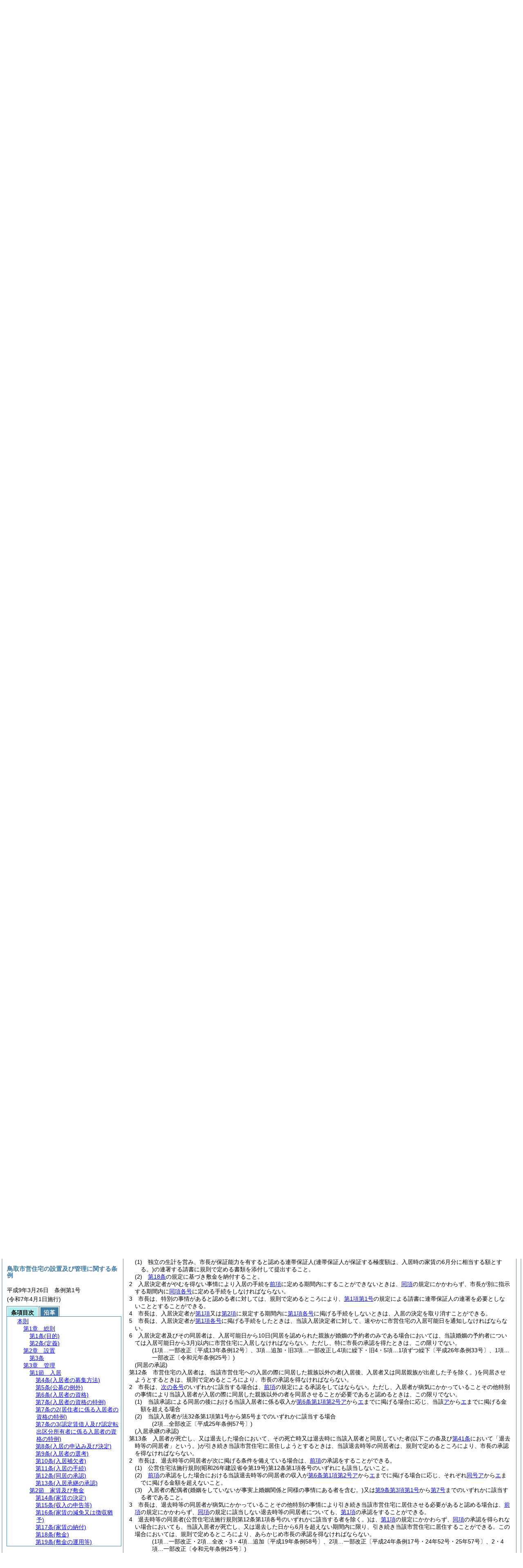

--- FILE ---
content_type: text/html
request_url: https://www.city.tottori.lg.jp/reiki/reiki_honbun/m002RG00000461.html?id=j11_k1_g1
body_size: 45209
content:
<!DOCTYPE HTML PUBLIC "-//W3C//DTD HTML 4.01 Transitional//EN" "http://www.w3.org/TR/html4/loose.dtd">
<html lang="ja">
<head>
<meta http-equiv="X-UA-Compatible" content="IE=edge"><meta http-equiv="content-type" content="text/html; charset=utf-8"><meta name="viewport" content="width=device-width,initial-scale=1.0"><meta name="ROBOTS" content="NOARCHIVE">
<title>鳥取市営住宅の設置及び管理に関する条例</title>
<link rel="stylesheet" type="text/css" href="reiki.css">
<script type="text/javascript" src="/reiki/js/jquery.js" charset="utf-8"> </script>
<script type="text/javascript" src="/reiki/js/jquery.scrollTo-min.js" charset="utf-8"> </script>
<script type="text/javascript" src="reiki.js" charset="utf-8"> </script>
<script type="text/javascript" src="/reiki/js/ipad.js" charset="utf-8"> </script>
<script type="text/javascript">
iPadLoadStyle("../css/ipad.css");
</script>
</head>
<body>
<div id="wrapper">
<div id="container">
<!-- 本文 -->
<div id="primary" class="joubun showhistory">
<div id="primaryInner">
<div id="primaryInner2">
<div>
<div id="l000000000" class="eline"><div class="head"><p class="title-irregular"><span id="e000000001" class="cm">○鳥取市営住宅の設置及び管理に関する条例</span></p></div></div>
</div>
<div>
<div id="l000000001" class="eline"><div class="head"><p class="date"><span id="e000000002" class="cm">平成9年3月26日</span></p></div></div>
</div>
<div>
<div id="l000000002" class="eline"><div class="head"><p class="number"><span id="e000000003" class="cm">鳥取市条例第1号</span></p></div></div>
</div>
<div>
<div id="l000000003" class="eline"><div class="toc"><p class="title"><span id="e000000090" class="cm">目次</span></p></div></div>
</div>
<div>
<div id="l000000004" class="eline"><div><p id="e000000091" class="toc_item-chapter"><span id="e000000092" class="num cm">第1章</span>　<span id="e000000093" class="title cm">総則</span><span id="e000000094" class="p cm">(第1条・第2条)</span></p></div></div>
</div>
<div>
<div id="l000000005" class="eline"><div class="in-chapter"><p id="e000000095" class="toc_item-chapter"><span id="e000000096" class="num cm">第2章</span>　<span id="e000000097" class="title cm">設置</span><span id="e000000098" class="p cm">(第3条)</span></p></div></div>
</div>
<div>
<div id="l000000006" class="eline"><div class="in-chapter"><p id="e000000099" class="toc_item-chapter"><span id="e000000100" class="num cm">第3章</span>　<span id="e000000101" class="title cm">管理</span></p></div></div>
</div>
<div>
<div id="l000000007" class="eline"><div class="in-chapter"><p id="e000000102" class="toc_item-section"><span id="e000000103" class="num cm">第1節</span>　<span id="e000000104" class="title cm">入居</span><span id="e000000105" class="p cm">(第4条―第13条)</span></p></div></div>
</div>
<div>
<div id="l000000008" class="eline"><div class="in-chapter"><p id="e000000106" class="toc_item-section"><span id="e000000107" class="num cm">第2節</span>　<span id="e000000108" class="title cm">家賃及び敷金</span><span id="e000000109" class="p cm">(第14条―第19条)</span></p></div></div>
</div>
<div>
<div id="l000000009" class="eline"><div class="in-chapter"><p id="e000000110" class="toc_item-section"><span id="e000000111" class="num cm">第3節</span>　<span id="e000000112" class="title cm">費用負担及び保管義務</span><span id="e000000113" class="p cm">(第20条―第27条)</span></p></div></div>
</div>
<div>
<div id="l000000010" class="eline"><div class="in-chapter"><p id="e000000114" class="toc_item-section"><span id="e000000115" class="num cm">第4節</span>　<span id="e000000116" class="title cm">収入超過者等</span><span id="e000000117" class="p cm">(第28条―第35条)</span></p></div></div>
</div>
<div>
<div id="l000000011" class="eline"><div class="in-chapter"><p id="e000000118" class="toc_item-section"><span id="e000000119" class="num cm">第5節</span>　<span id="e000000120" class="title cm">建替え</span><span id="e000000121" class="p cm">(第36条―第39条)</span></p></div></div>
</div>
<div>
<div id="l000000012" class="eline"><div class="in-chapter"><p id="e000000122" class="toc_item-section"><span id="e000000123" class="num cm">第6節</span>　<span id="e000000124" class="title cm">明渡し</span><span id="e000000125" class="p cm">(第40条・第41条)</span></p></div></div>
</div>
<div>
<div id="l000000013" class="eline"><div class="in-chapter"><p id="e000000126" class="toc_item-section"><span id="e000000127" class="num cm">第7節</span>　<span id="e000000128" class="title cm">定期入居</span><span id="e000000129" class="p cm">(第41条の2)</span></p></div></div>
</div>
<div>
<div id="l000000014" class="eline"><div class="in-chapter"><p id="e000000130" class="toc_item-section"><span id="e000000131" class="num cm">第8節</span>　<span id="e000000132" class="title cm">社会福祉法人等による市営住宅の使用</span><span id="e000000133" class="p cm">(第42条―第48条)</span></p></div></div>
</div>
<div>
<div id="l000000015" class="eline"><div class="in-chapter"><p id="e000000134" class="toc_item-section"><span id="e000000135" class="num cm">第9節</span>　<span id="e000000136" class="title cm">市営住宅駐車場の管理</span><span id="e000000137" class="p cm">(第49条―第55条)</span></p></div></div>
</div>
<div>
<div id="l000000016" class="eline"><div class="in-chapter"><p id="e000000138" class="toc_item-chapter"><span id="e000000139" class="num cm">第4章</span>　<span id="e000000140" class="title cm">補則</span><span id="e000000141" class="p cm">(第56条―第62条)</span></p></div></div>
</div>
<div>
<div id="l000000017" class="eline"><div class="in-chapter"><p id="e000000144" class="toc_item-supplement"><span id="e000000145" class="p cm">附則</span></p></div></div>
</div>
<div>
<div id="l000000018" class="eline"><p class="revise_record"><span id="e000000146" class="cm">(目次…一部改正〔平成12年条例7号・18年45号・20年59号・令和7年19号〕)</span></p></div>
</div>
<div>
<div id="l000000019" class="eline"><div class="chapter"><p id="e000000148" class="num"><span id="e000000149" class="num cm">第1章</span>　<span id="e000000150" class="title cm">総則</span></p></div></div>
</div>
<div>
<div id="l000000020" class="eline"><div class="article"><p class="title"><span id="e000000152" class="cm">(目的)</span></p><p id="e000000151" class="num"><span id="e000000153" class="num cm">第1条</span>　<span class="clause"><span id="e000000156" class="p cm">この条例は、公営住宅法<span class="brackets-color1">(昭和26年法律第193号。以下「法」という。)</span>並びに地方自治法<span class="brackets-color1">(昭和22年法律第67号)</span>第244条の2第1項及び<a href="#l000000000" class="inline quote" tabindex=1 >第228条第1項</a>の規定に基づき、市営住宅及び共同施設の設置並びに管理並びに使用料について、必要な事項を定めることを目的とする。</span></span></p></div></div>
</div>
<div>
<div id="l000000021" class="eline"><div class="article"><p class="title"><span id="e000000164" class="cm">(定義)</span></p><p id="e000000163" class="num"><span id="e000000165" class="num cm">第2条</span>　<span class="clause"><span id="e000000168" class="p cm">この条例において、<a href="#e000000173" class="inline quote" tabindex=2 >次の各号</a>に掲げる用語の意義は、<a href="#e000000173" class="inline quote" tabindex=3 >当該各号</a>に定めるところによる。</span></span></p></div></div>
</div>
<div>
<div id="l000000022" class="eline"><div class="item"><p id="e000000172" class="num"><span id="e000000173" class="num cm">(1)</span>　<span id="e000000174" class="p cm">市営住宅　市が設置する法第2条第2号に規定する公営住宅をいう。</span></p></div></div>
</div>
<div>
<div id="l000000023" class="eline"><div class="item"><p id="e000000176" class="num"><span id="e000000177" class="num cm">(2)</span>　<span id="e000000178" class="p cm">共同施設　法第2条第9号に規定する共同施設をいう。</span></p></div></div>
</div>
<div>
<div id="l000000024" class="eline"><div class="item"><p id="e000000180" class="num"><span id="e000000181" class="num cm">(3)</span>　<span id="e000000182" class="p cm">収入　公営住宅法施行令<span class="brackets-color1">(昭和26年政令第240号。以下「令」という。)</span>第1条第3号に規定する収入をいう。</span></p></div></div>
</div>
<div>
<div id="l000000025" class="eline"><div class="item"><p id="e000000186" class="num"><span id="e000000187" class="num cm">(4)</span>　<span id="e000000188" class="p cm">市営住宅建替事業　市が施行する法第2条第15号に規定する公営住宅建替事業をいう。</span></p></div></div>
</div>
<div>
<div id="l000000026" class="eline"><div class="chapter"><p id="e000000190" class="num"><span id="e000000191" class="num cm">第2章</span>　<span id="e000000192" class="title cm">設置</span></p></div></div>
</div>
<div>
<div id="l000000027" class="eline"><div class="article"><p id="e000000193" class="num"><span id="e000000194" class="num cm">第3条</span>　<span class="clause"><span id="e000000197" class="p cm">市営住宅<span class="brackets-color1">(共同施設を含む。)</span>を<a href="#e000002251" class="inline quote" tabindex=4 >別表第1</a>のとおり設置する。</span></span></p></div></div>
</div>
<div>
<div id="l000000028" class="eline"><p class="revise_record"><span id="e000000201" class="cm">(本条…全部改正〔平成18年条例45号〕、見出…削除〔平成25年条例57号〕、本条…一部改正〔令和7年条例19号〕)</span></p></div>
</div>
<div>
<div id="l000000029" class="eline"><div class="chapter"><p id="e000000202" class="num"><span id="e000000203" class="num cm">第3章</span>　<span id="e000000204" class="title cm">管理</span></p></div></div>
</div>
<div>
<div id="l000000030" class="eline"><div class="section"><p id="e000000205" class="num"><span id="e000000206" class="num cm">第1節</span>　<span id="e000000207" class="title cm">入居</span></p></div></div>
</div>
<div>
<div id="l000000031" class="eline"><div class="article"><p class="title"><span id="e000000209" class="cm">(入居者の募集方法)</span></p><p id="e000000208" class="num"><span id="e000000210" class="num cm">第4条</span>　<span class="clause"><span id="e000000213" class="p cm">市長は、市営住宅の入居者を公募するものとする。</span></span></p></div></div>
</div>
<div>
<div id="l000000032" class="eline"><div class="clause"><p id="e000000214" class="num"><span id="e000000215" class="num cm">2</span>　<span id="e000000216" class="p cm"><a href="#e000000213" class="inline quote" tabindex=5 >前項</a>の規定による公募は、次に掲げるもののうち二以上の方法により行うものとする。</span></p></div></div>
</div>
<div>
<div id="l000000033" class="eline"><div class="item"><p id="e000000218" class="num"><span id="e000000219" class="num cm">(1)</span>　<span id="e000000220" class="p cm"><a href="m002RG00000011.html" target="w_m002RG00000011" onclick="quoteFunction('w_m002RG00000011')" class="inline quote" tabindex=6 >鳥取市公告式条例<span class="brackets-color1">(昭和25年鳥取市条例第12号)</span></a>に定める掲示場への掲示</span></p></div></div>
</div>
<div>
<div id="l000000034" class="eline"><div class="item"><p id="e000000222" class="num"><span id="e000000223" class="num cm">(2)</span>　<span id="e000000224" class="p cm">とっとり市報</span></p></div></div>
</div>
<div>
<div id="l000000035" class="eline"><div class="item"><p id="e000000225" class="num"><span id="e000000226" class="num cm">(3)</span>　<span id="e000000227" class="p cm">新聞</span></p></div></div>
</div>
<div>
<div id="l000000036" class="eline"><div class="item"><p id="e000000228" class="num"><span id="e000000229" class="num cm">(4)</span>　<span id="e000000230" class="p cm">テレビジョン</span></p></div></div>
</div>
<div>
<div id="l000000037" class="eline"><div class="item"><p id="e000000231" class="num"><span id="e000000232" class="num cm">(5)</span>　<span id="e000000233" class="p cm">ラジオ</span></p></div></div>
</div>
<div>
<div id="l000000038" class="eline"><div class="item"><p id="e000000234" class="num"><span id="e000000235" class="num cm">(6)</span>　<span id="e000000236" class="p cm">その他<a href="#e000000219" class="inline quote" tabindex=7 >前各号</a>に準ずる方法</span></p></div></div>
</div>
<div>
<div id="l000000039" class="eline"><div class="clause"><p id="e000000238" class="num"><span id="e000000239" class="num cm">3</span>　<span id="e000000240" class="p cm"><a href="#e000000213" class="inline quote" tabindex=8 >前2項</a>の公募は、次に掲げる事項を示して行うものとする。</span></p></div></div>
</div>
<div>
<div id="l000000040" class="eline"><div class="item"><p id="e000000242" class="num"><span id="e000000243" class="num cm">(1)</span>　<span id="e000000244" class="p cm">市営住宅の名称、位置、戸数、規格及び家賃</span></p></div></div>
</div>
<div>
<div id="l000000041" class="eline"><div class="item"><p id="e000000245" class="num"><span id="e000000246" class="num cm">(2)</span>　<span id="e000000247" class="p cm">入居者の資格</span></p></div></div>
</div>
<div>
<div id="l000000042" class="eline"><div class="item"><p id="e000000248" class="num"><span id="e000000249" class="num cm">(3)</span>　<span id="e000000250" class="p cm">入居の申込みの期間及び場所</span></p></div></div>
</div>
<div>
<div id="l000000043" class="eline"><div class="item"><p id="e000000251" class="num"><span id="e000000252" class="num cm">(4)</span>　<span id="e000000253" class="p cm">入居者の選考方法</span></p></div></div>
</div>
<div>
<div id="l000000044" class="eline"><div class="item"><p id="e000000254" class="num"><span id="e000000255" class="num cm">(5)</span>　<span id="e000000256" class="p cm">入居時期</span></p></div></div>
</div>
<div>
<div id="l000000045" class="eline"><div class="item"><p id="e000000257" class="num"><span id="e000000258" class="num cm">(6)</span>　<span id="e000000259" class="p cm">その他必要な事項</span></p></div></div>
</div>
<div>
<div id="l000000046" class="eline"><div class="article"><p class="title"><span id="e000000261" class="cm">(公募の例外)</span></p><p id="e000000260" class="num"><span id="e000000262" class="num cm">第5条</span>　<span class="clause"><span id="e000000265" class="p cm">市長は、<a href="#e000000213" class="inline quote" tabindex=9 >前条第1項</a>の規定にかかわらず、法第22条第1項に規定する特別の事由がある者については、公募を行わず、市営住宅に入居させることができる。</span></span></p></div></div>
</div>
<div>
<div id="l000000047" class="eline"><div class="article"><p class="title"><span id="e000000269" class="cm">(入居者の資格)</span></p><p id="e000000268" class="num"><span id="e000000270" class="num cm">第6条</span>　<span class="clause"><span id="e000000273" class="p cm">市営住宅に入居することができる者は、<a href="#e000000284" class="inline quote" tabindex=10 >次の各号</a>に掲げる条件<span class="brackets-color1">(高齢者、身体障害者その他の特に居住の安定を図る必要がある者</span><span class="brackets-color2">(</span><a href="#e000000423" class="inline quote" tabindex=11 ><span class="brackets-color2">次条第2項</span></a><span class="brackets-color2">において「高齢者等」という。)</span><span class="brackets-color1">にあっては</span><a href="#e000000287" class="inline quote" tabindex=12 ><span class="brackets-color1">第2号</span></a><span class="brackets-color1">から</span><a href="#e000000327" class="inline quote" tabindex=13 ><span class="brackets-color1">第5号</span></a><span class="brackets-color1">まで、被災市街地復興特別措置法</span><span class="brackets-color2">(平成7年法律第14号)</span><span class="brackets-color1">第21条に規定する被災者等にあっては</span><a href="#e000000321" class="inline quote" tabindex=14 ><span class="brackets-color1">第3号</span></a><span class="brackets-color1">から</span><a href="#e000000327" class="inline quote" tabindex=15 ><span class="brackets-color1">第5号</span></a><span class="brackets-color1">まで)</span>を備えている者とする。</span></span></p></div></div>
</div>
<div>
<div id="l000000048" class="eline"><div class="item"><p id="e000000283" class="num"><span id="e000000284" class="num cm">(1)</span>　<span id="e000000285" class="p cm">現に同居し、又は同居しようとする親族<span class="brackets-color1">(婚姻の届出をしないが事実上婚姻関係と同様の事情にある者その他婚姻の予約者を含む。以下同じ。)</span>があること。</span></p></div></div>
</div>
<div>
<div id="l000000049" class="eline"><div class="item"><p id="e000000286" class="num"><span id="e000000287" class="num cm">(2)</span>　<span id="e000000288" class="p cm">その者の収入が<a href="#e000000297" class="inline quote" tabindex=16 >ア</a>から<a href="#e000000315" class="inline quote" tabindex=17 >エ</a>までに掲げる場合に応じ、それぞれ<a href="#e000000297" class="inline quote" tabindex=18 >ア</a>から<a href="#e000000315" class="inline quote" tabindex=19 >エ</a>までに掲げる金額を超えないこと。</span></p></div></div>
</div>
<div>
<div id="l000000050" class="eline"><div class="li1"><p id="e000000296" class="num"><span id="e000000297" class="num cm">ア</span>　<span id="e000000298" class="p cm">入居者が高齢者、身体障害者その他特に居住の安定を図る必要がある者である場合<span class="brackets-color1">(</span><a href="#e000000301" class="inline quote" tabindex=20 ><span class="brackets-color1">イ</span></a><span class="brackets-color1">に掲げる場合を除く。)</span>　139,000円</span></p></div></div>
</div>
<div>
<div id="l000000051" class="eline"><div class="li1"><p id="e000000300" class="num"><span id="e000000301" class="num cm">イ</span>　<span id="e000000302" class="p cm">高齢者、身体障害者その他特に居住の安定を図る必要がある者のうち<a href="#e000000408" class="inline quote" tabindex=21 >次項第9号</a>に該当する者が<a href="#l000000000" class="inline quote" tabindex=22 >別表</a>に掲げる市営住宅のうち法花寺団地から青谷城山団地までのいずれかに入居し、又は入居しようとする場合　259,000円</span></p></div></div>
</div>
<div>
<div id="l000000052" class="eline"><div class="li1"><p id="e000000306" class="num"><span id="e000000307" class="num cm">ウ</span>　<span id="e000000308" class="p cm">市営住宅が、法第8条第1項若しくは第3項若しくは激<ruby id="e000000312" class="inline ruby">甚<rt>じん</rt></ruby>災害に対処するための特別の財政援助等に関する法律<span class="brackets-color1">(昭和37年法律第150号)</span>第22条第1項の規定による国の補助に係るもの又は法第8条第1項各号のいずれかに該当する場合において、市長が災害により滅失した住宅に居住していた低額所得者に転貸するため借り上げるものである場合　139,000円</span></p></div></div>
</div>
<div>
<div id="l000000053" class="eline"><div class="li1"><p id="e000000314" class="num"><span id="e000000315" class="num cm">エ</span>　<span id="e000000316" class="p cm"><a href="#e000000297" class="inline quote" tabindex=23 >ア</a>から<a href="#e000000307" class="inline quote" tabindex=24 >ウ</a>までに掲げる場合以外の場合　104,000円</span></p></div></div>
</div>
<div>
<div id="l000000054" class="eline"><div class="item"><p id="e000000320" class="num"><span id="e000000321" class="num cm">(3)</span>　<span id="e000000322" class="p cm">現に住宅に困窮していることが明らかな者であること。</span></p></div></div>
</div>
<div>
<div id="l000000055" class="eline"><div class="item"><p id="e000000323" class="num"><span id="e000000324" class="num cm">(4)</span>　<span id="e000000325" class="p cm">市税を滞納していない者であること。</span></p></div></div>
</div>
<div>
<div id="l000000056" class="eline"><div class="item"><p id="e000000326" class="num"><span id="e000000327" class="num cm">(5)</span>　<span id="e000000328" class="p cm">その者又はこれと現に同居し、若しくは同居しようとする親族が暴力団員による不当な行為の防止等に関する法律<span class="brackets-color1">(平成3年法律第77号)</span>第2条第6号に規定する暴力団員<span class="brackets-color1">(以下「暴力団員」という。)</span>でないこと。</span></p></div></div>
</div>
<div>
<div id="l000000057" class="eline"><div class="clause"><p id="e000000330" class="num"><span id="e000000331" class="num cm">2</span>　<span id="e000000332" class="p cm"><a href="#e000000273" class="inline quote" tabindex=25 >前項</a>に規定する高齢者、身体障害者その他の特に居住の安定を図る必要がある者は、<a href="#e000000337" class="inline quote" tabindex=26 >次の各号</a>のいずれかに該当する者とする。</span><span id="e000000335" class="p cm">ただし、身体上又は精神上著しい障害があるために常時の介護を必要とし、かつ、居宅においてこれを受けることができず、又は受けることが困難であると認められる者を除く。</span></p></div></div>
</div>
<div>
<div id="l000000058" class="eline"><div class="item"><p id="e000000336" class="num"><span id="e000000337" class="num cm">(1)</span>　<span id="e000000338" class="p cm">60歳以上の者</span></p></div></div>
</div>
<div>
<div id="l000000059" class="eline"><div class="item"><p id="e000000339" class="num"><span id="e000000340" class="num cm">(2)</span>　<span id="e000000341" class="p cm">障害者基本法<span class="brackets-color1">(昭和45年法律第84号)</span>第2条第1号に規定する障害者でその障害の程度が<a href="#e000000351" class="inline quote" tabindex=27 >ア</a>から<a href="#e000000359" class="inline quote" tabindex=28 >ウ</a>までに掲げる障害の種類に応じ、それぞれ<a href="#e000000351" class="inline quote" tabindex=29 >ア</a>から<a href="#e000000359" class="inline quote" tabindex=30 >ウ</a>までに定める程度であるもの</span></p></div></div>
</div>
<div>
<div id="l000000060" class="eline"><div class="li1"><p id="e000000350" class="num"><span id="e000000351" class="num cm">ア</span>　<span id="e000000352" class="p cm">身体障害　身体障害者福祉法施行規則<span class="brackets-color1">(昭和25年厚生省令第15号)</span>別表第5号の1級から4級までのいずれかに該当する程度</span></p></div></div>
</div>
<div>
<div id="l000000061" class="eline"><div class="li1"><p id="e000000354" class="num"><span id="e000000355" class="num cm">イ</span>　<span id="e000000356" class="p cm">精神障害<span class="brackets-color1">(知的障害を除く。以下同じ。)</span>　精神保健及び精神障害者福祉に関する法律施行令<span class="brackets-color1">(昭和25年政令第155号)</span>第6条第3項に規定する1級から3級までのいずれかに該当する程度</span></p></div></div>
</div>
<div>
<div id="l000000062" class="eline"><div class="li1"><p id="e000000358" class="num"><span id="e000000359" class="num cm">ウ</span>　<span id="e000000360" class="p cm">知的障害　<a href="#e000000355" class="inline quote" tabindex=31 >イ</a>に規定する精神障害の程度に相当する程度</span></p></div></div>
</div>
<div>
<div id="l000000063" class="eline"><div class="item"><p id="e000000362" class="num"><span id="e000000363" class="num cm">(3)</span>　<span id="e000000364" class="p cm">戦傷病者特別援護法<span class="brackets-color1">(昭和38年法律第168号)</span>第2条第1項に規定する戦傷病者でその障害の程度が恩給法<span class="brackets-color1">(大正12年法律第48号)</span>別表第1号表ノ2の特別項症から第6項症まで又は同法別表第1号表ノ3の第1款症であるもの</span></p></div></div>
</div>
<div>
<div id="l000000064" class="eline"><div class="item"><p id="e000000368" class="num"><span id="e000000369" class="num cm">(4)</span>　<span id="e000000370" class="p cm">原子爆弾被爆者に対する援護に関する法律<span class="brackets-color1">(平成6年法律第117号)</span>第11条第1項の規定による厚生労働大臣の認定を受けている者</span></p></div></div>
</div>
<div>
<div id="l000000065" class="eline"><div class="item"><p id="e000000372" class="num"><span id="e000000373" class="num cm">(5)</span>　<span id="e000000374" class="p cm">生活保護法<span class="brackets-color1">(昭和25年法律第144号)</span>第6条第1項に規定する被保護者又は中国残留邦人等の円滑な帰国の促進並びに永住帰国した中国残留邦人等及び特定配偶者の自立の支援に関する法律<span class="brackets-color1">(平成6年法律第30号)</span>第14条第1項に規定する支援給付<span class="brackets-color1">(中国残留邦人等の円滑な帰国の促進及び永住帰国後の自立の支援に関する法律の一部を改正する法律</span><span class="brackets-color2">(平成19年法律第127号)</span><span class="brackets-color1">附則第4条第1項及び中国残留邦人等の円滑な帰国の促進及び永住帰国後の自立の支援に関する法律の一部を改正する法律</span><span class="brackets-color2">(平成25年法律第106号)</span><span class="brackets-color1">による改正前の中国残留邦人等の円滑な帰国の促進及び永住帰国後の自立の支援に関する法律第14条第1項に規定する支援給付を含む。)</span>を受けている者</span></p></div></div>
</div>
<div>
<div id="l000000066" class="eline"><div class="item"><p id="e000000377" class="num"><span id="e000000378" class="num cm">(6)</span>　<span id="e000000379" class="p cm">海外からの引揚者で本邦に引き揚げた日から起算して5年を経過していないもの</span></p></div></div>
</div>
<div>
<div id="l000000067" class="eline"><div class="item"><p id="e000000380" class="num"><span id="e000000381" class="num cm">(7)</span>　<span id="e000000382" class="p cm">ハンセン病療養所入所者等に対する補償金の支給等に関する法律<span class="brackets-color1">(平成13年法律第63号)</span>第2条に規定するハンセン病療養所入所者等</span></p></div></div>
</div>
<div>
<div id="l000000068" class="eline"><div class="item"><p id="e000000384" class="num"><span id="e000000385" class="num cm">(8)</span>　<span id="e000000386" class="p cm">配偶者からの暴力の防止及び被害者の保護等に関する法律<span class="brackets-color1">(平成13年法律第31号。以下「配偶者暴力防止等法」という。)</span>第1条第2項に規定する被害者又は配偶者暴力防止等法第28条の2に規定する関係にある相手からの暴力を受けた者で、<a href="#e000000395" class="inline quote" tabindex=32 >ア</a>又は<a href="#e000000402" class="inline quote" tabindex=33 >イ</a>のいずれかに該当するもの</span></p></div></div>
</div>
<div>
<div id="l000000069" class="eline"><div class="li1"><p id="e000000394" class="num"><span id="e000000395" class="num cm">ア</span>　<span id="e000000396" class="p cm">配偶者暴力防止等法第3条第3項第3号<span class="brackets-color1">(配偶者暴力防止等法第28条の2において準用する場合を含む。)</span>の規定による一時保護又は配偶者暴力防止等法第5条<span class="brackets-color1">(配偶者暴力防止等法第28条の2において準用する場合を含む。)</span>の規定による保護が終了した日から起算して5年を経過していない者</span></p></div></div>
</div>
<div>
<div id="l000000070" class="eline"><div class="li1"><p id="e000000401" class="num"><span id="e000000402" class="num cm">イ</span>　<span id="e000000403" class="p cm">配偶者暴力防止等法第10条第1項又は第10条の2<span class="brackets-color1">(配偶者暴力防止等法第28条の2においてこれらの規定を準用する場合を含む。)</span>の規定により裁判所がした命令の申立てを行った者で当該命令がその効力を生じた日から起算して5年を経過していないもの</span></p></div></div>
</div>
<div>
<div id="l000000071" class="eline"><div class="item"><p id="e000000407" class="num"><span id="e000000408" class="num cm">(9)</span>　<span id="e000000409" class="p cm">現に同居し、又は同居しようとする親族のうちに義務教育終了前の児童<span class="brackets-color1">(15歳に達した日の属する学年の末日以前の児童をいい、同日以後引き続いて中学校、義務教育学校の後期課程又は特別支援学校の中学部に在学する児童を含む。)</span>があるもの</span></p></div></div>
</div>
<div>
<div id="l000000072" class="eline"><div class="clause"><p id="e000000410" class="num"><span id="e000000411" class="num cm">3</span>　<span id="e000000412" class="p cm">市長は、入居の申込みをした者が<a href="#e000000331" class="inline quote" tabindex=34 >前項ただし書</a>に規定する者に該当するかどうかを判断しようとする場合において必要があると認めるときは、当該職員をして、当該入居の申込みをした者に面接させ、その心身の状況、受けることができる介護の内容その他必要な事項について調査させることができる。</span></p></div></div>
</div>
<div>
<div id="l000000073" class="eline"><p class="revise_record"><span id="e000000414" class="cm">(本条…一部改正〔平成12年条例41号・18年45号・20年59号〕、旧本条…一部改正・2・3項…追加〔平成24年条例17号〕、1・2項…一部改正〔平成24年条例52号・25年57号〕、2項…一部改正〔平成26年条例33号・29年28号・令和6年17号〕)</span></p></div>
</div>
<div>
<div id="l000000074" class="eline"><div class="article"><p class="title"><span id="e000000416" class="cm">(入居者の資格の特例)</span></p><p id="e000000415" class="num"><span id="e000000417" class="num cm">第7条</span>　<span class="clause"><span id="e000000420" class="p cm">公営住宅の借上げに係る契約の終了又は公営住宅の用途の廃止により当該公営住宅の明渡しをしようとする入居者が、当該明渡しに伴い他の市営住宅に入居の申込みをした場合においては、その者は、<a href="#e000000284" class="inline quote" tabindex=35 >前条第1項各号</a>に掲げる条件を備えている者とみなす。</span></span></p></div></div>
</div>
<div>
<div id="l000000075" class="eline"><div class="clause"><p id="e000000422" class="num"><span id="e000000423" class="num cm">2</span>　<span id="e000000424" class="p cm"><a href="#e000000307" class="inline quote" tabindex=36 >前条第1項第2号ウ</a>に掲げる市営住宅の入居者は、<a href="#e000000284" class="inline quote" tabindex=37 >同項各号</a><span class="brackets-color1">(高齢者等にあっては、</span><a href="#e000000287" class="inline quote" tabindex=38 ><span class="brackets-color1">同項第2号</span></a><span class="brackets-color1">から</span><a href="#e000000327" class="inline quote" tabindex=39 ><span class="brackets-color1">第5号</span></a><span class="brackets-color1">まで)</span>に掲げる条件を備えているほか、当該災害発生の日から3年間は、なお当該災害により住宅を失った者でなければならない。</span></p></div></div>
</div>
<div>
<div id="l000000076" class="eline"><p class="revise_record"><span id="e000000430" class="cm">(1・2項…一部改正〔平成18年条例45号〕、2項…一部改正〔平成20年条例59号〕、1・2項…一部改正〔平成24年条例17号・52号〕)</span></p></div>
</div>
<div>
<div id="l000000077" class="eline"><div class="article"><p class="title"><span id="e000000432" class="cm">(居住者に係る入居者の資格の特例)</span></p><p id="e000000431" class="num"><span id="e000000433" class="num cm">第7条の2</span>　<span class="clause"><span id="e000000436" class="p cm">密集市街地における防災街区の整備の促進に関する法律<span class="brackets-color1">(平成9年法律第49号)</span>第20条第1項第2号イに規定する条例で定める金額は、<a href="#e000000287" class="inline quote" tabindex=40 >第6条第1項第2号</a>の規定の例による金額とする。</span></span></p></div></div>
</div>
<div>
<div id="l000000078" class="eline"><div class="clause"><p id="e000000439" class="num"><span id="e000000440" class="num cm">2</span>　<span id="e000000441" class="p cm">密集市街地における防災街区の整備の促進に関する法律第20条第1項第2号ロに規定する条例で定める条件は、<a href="#e000000284" class="inline quote" tabindex=41 >第6条第1項第1号</a>及び<a href="#e000000321" class="inline quote" tabindex=42 >第3号</a>から<a href="#e000000327" class="inline quote" tabindex=43 >第5号</a>までに掲げる条件を備えている者であることとする。</span></p></div></div>
</div>
<div>
<div id="l000000079" class="eline"><p class="revise_record"><span id="e000000447" class="cm">(本条…追加〔平成24年条例17号〕)</span></p></div>
</div>
<div>
<div id="l000000080" class="eline"><div class="article"><p class="title"><span id="e000000449" class="cm">(認定賃借人及び認定転出区分所有者に係る入居者の資格の特例)</span></p><p id="e000000448" class="num"><span id="e000000450" class="num cm">第7条の3</span>　<span class="clause"><span id="e000000453" class="p cm">マンションの建替え等の円滑化に関する法律<span class="brackets-color1">(平成14年法律第78号)</span>第115条の規定に基づき、必要な措置として市営住宅に入居させる者<span class="brackets-color1">(以下「認定賃借人及び認定転出区分所有者」という。)</span>の収入にあっては、<a href="#e000000287" class="inline quote" tabindex=44 >第6条第1項第2号</a>の規定の例による金額を超えないものとする。</span></span></p></div></div>
</div>
<div>
<div id="l000000081" class="eline"><div class="clause"><p id="e000000456" class="num"><span id="e000000457" class="num cm">2</span>　<span id="e000000458" class="p cm">認定賃借人及び認定転出区分所有者の入居にあっては、<a href="#e000000284" class="inline quote" tabindex=45 >第6条第1項第1号</a>及び<a href="#e000000321" class="inline quote" tabindex=46 >第3号</a>から<a href="#e000000327" class="inline quote" tabindex=47 >第5号</a>までに掲げる条件を備えている者であることとする。</span></p></div></div>
</div>
<div>
<div id="l000000082" class="eline"><p class="revise_record"><span id="e000000463" class="cm">(本条…追加〔平成24年条例17号〕、1項…全部改正・2項…一部改正〔平成26年条例43号〕)</span></p></div>
</div>
<div>
<div id="l000000083" class="eline"><div class="article"><p class="title"><span id="e000000465" class="cm">(入居の申込み及び決定)</span></p><p id="e000000464" class="num"><span id="e000000466" class="num cm">第8条</span>　<span class="clause"><span id="e000000469" class="p cm"><a href="#e000000269" class="inline quote" tabindex=48 >第6条</a>から<a href="#e000000449" class="inline quote" tabindex=49 >前条</a>までに規定する入居者の資格のある者で市営住宅に入居しようとするものは、規則で定めるところにより、入居の申込みをしなければならない。</span></span></p></div></div>
</div>
<div>
<div id="l000000084" class="eline"><div class="clause"><p id="e000000473" class="num"><span id="e000000474" class="num cm">2</span>　<span id="e000000475" class="p cm">市長は、<a href="#e000000469" class="inline quote" tabindex=50 >前項</a>の規定により入居の申込みをした者の中から市営住宅の入居者を決定し、その旨を当該入居者として決定した者<span class="brackets-color1">(</span><a href="#e000000574" class="inline quote" tabindex=51 ><span class="brackets-color1">第10条第2項</span></a><span class="brackets-color1">の規定により決定した者を含む。以下「入居決定者」という。)</span>に対し通知するものとする。</span></p></div></div>
</div>
<div>
<div id="l000000085" class="eline"><div class="clause"><p id="e000000478" class="num"><span id="e000000479" class="num cm">3</span>　<span id="e000000480" class="p cm">市長は、借上げに係る市営住宅の入居者を決定したときは、<a href="#e000000474" class="inline quote" tabindex=52 >前項</a>の通知に併せて当該入居決定者に対し、当該市営住宅の借上げの期間の満了時に当該市営住宅を明け渡さなければならない旨を通知しなければならない。</span></p></div></div>
</div>
<div>
<div id="l000000086" class="eline"><p class="revise_record"><span id="e000000482" class="cm">(1項…一部改正〔平成24年条例17号〕)</span></p></div>
</div>
<div>
<div id="l000000087" class="eline"><div class="article"><p class="title"><span id="e000000484" class="cm">(入居者の選考)</span></p><p id="e000000483" class="num"><span id="e000000485" class="num cm">第9条</span>　<span class="clause"><span id="e000000488" class="p cm">市長は、入居の申込みをした者の数が入居させるべき市営住宅の戸数を超える場合の入居者の選考は、次に掲げる者について行うものとする。</span></span></p></div></div>
</div>
<div>
<div id="l000000088" class="eline"><div class="item"><p id="e000000489" class="num"><span id="e000000490" class="num cm">(1)</span>　<span id="e000000491" class="p cm">住宅以外の建物若しくは場所に居住し、又は保安上危険若しくは衛生上有害な状態にある住宅に居住している者</span></p></div></div>
</div>
<div>
<div id="l000000089" class="eline"><div class="item"><p id="e000000492" class="num"><span id="e000000493" class="num cm">(2)</span>　<span id="e000000494" class="p cm">他の世帯と同居して著しく生活上の不便を受けている者又は住宅がないため親族と同居することができない者</span></p></div></div>
</div>
<div>
<div id="l000000090" class="eline"><div class="item"><p id="e000000495" class="num"><span id="e000000496" class="num cm">(3)</span>　<span id="e000000497" class="p cm">住宅の規模、設備又は間取りと世帯構成との関係から衛生上又は風教上不適当な居住状態にある者</span></p></div></div>
</div>
<div>
<div id="l000000091" class="eline"><div class="item"><p id="e000000498" class="num"><span id="e000000499" class="num cm">(4)</span>　<span id="e000000500" class="p cm">正当な事由による立ち退きの要求を受け、適当な立退先がないため困窮している者<span class="brackets-color1">(自己の責めに帰すべき事由に基づく場合を除く。)</span></span></p></div></div>
</div>
<div>
<div id="l000000092" class="eline"><div class="item"><p id="e000000501" class="num"><span id="e000000502" class="num cm">(5)</span>　<span id="e000000503" class="p cm">住宅がないために勤務場所から著しく遠隔の地に居住を余儀なくされている者又は収入に比して著しく過大な家賃の支払を余儀なくされている者</span></p></div></div>
</div>
<div>
<div id="l000000093" class="eline"><div class="item"><p id="e000000504" class="num"><span id="e000000505" class="num cm">(6)</span>　<span id="e000000506" class="p cm"><a href="#e000000490" class="inline quote" tabindex=53 >前各号</a>に該当する者のほか、現に住宅に困窮していることが明らかな者</span></p></div></div>
</div>
<div>
<div id="l000000094" class="eline"><div class="clause"><p id="e000000508" class="num"><span id="e000000509" class="num cm">2</span>　<span id="e000000510" class="p cm">市長は、<a href="#e000000490" class="inline quote" tabindex=54 >前項各号</a>に規定する者について住宅に困窮する実情を調査し、別に定める困窮度合別の区分による公開抽選により入居者を決定するものとする。</span></p></div></div>
</div>
<div>
<div id="l000000095" class="eline"><div class="clause"><p id="e000000512" class="num"><span id="e000000513" class="num cm">3</span>　<span id="e000000514" class="p cm">市長は、<a href="#e000000488" class="inline quote" tabindex=55 >第1項</a>に規定する者のうち、<a href="#e000000519" class="inline quote" tabindex=56 >次の各号</a>のいずれかに該当するもので、かつ、速やかに市営住宅に入居させる必要があると認めるものについては、<a href="#e000000509" class="inline quote" tabindex=57 >前項</a>の規定にかかわらず、公募の際に公募により入居させるべき市営住宅の戸数の一部を割り当て、公開抽選により、又は公開抽選によらないで、優先的に選考して入居させることができる。</span></p></div></div>
</div>
<div>
<div id="l000000096" class="eline"><div class="item"><p id="e000000518" class="num"><span id="e000000519" class="num cm">(1)</span>　<span id="e000000520" class="p cm">60歳以上の者及びその親族で規則で定める者のみからなる高齢者世帯</span></p></div></div>
</div>
<div>
<div id="l000000097" class="eline"><div class="item"><p id="e000000521" class="num"><span id="e000000522" class="num cm">(2)</span>　<span id="e000000523" class="p cm">規則で定める障害者世帯</span></p></div></div>
</div>
<div>
<div id="l000000098" class="eline"><div class="item"><p id="e000000524" class="num"><span id="e000000525" class="num cm">(3)</span>　<span id="e000000526" class="p cm">規則で定める中国残留邦人等及びその親族等</span></p></div></div>
</div>
<div>
<div id="l000000099" class="eline"><div class="item"><p id="e000000527" class="num"><span id="e000000528" class="num cm">(4)</span>　<span id="e000000529" class="p cm">現に同居し、又は同居しようとする20歳未満の子を扶養している者で配偶者がないもの</span></p></div></div>
</div>
<div>
<div id="l000000100" class="eline"><div class="item"><p id="e000000530" class="num"><span id="e000000531" class="num cm">(5)</span>　<span id="e000000532" class="p cm">現に同居し、又は同居しようとする親族<span class="brackets-color1">(配偶者を除く。)</span>に18歳未満の児童が3人以上いる者</span></p></div></div>
</div>
<div>
<div id="l000000101" class="eline"><div class="item"><p id="e000000533" class="num"><span id="e000000534" class="num cm">(6)</span>　<span id="e000000535" class="p cm">規則で定める基準の収入以下の低額所得者</span></p></div></div>
</div>
<div>
<div id="l000000102" class="eline"><div class="item"><p id="e000000536" class="num"><span id="e000000537" class="num cm">(7)</span>　<span id="e000000538" class="p cm">配偶者暴力防止等法第10条第1項から第4項まで又は第10条の2の規定による命令を受けている者から暴力を受けた被害者<span class="brackets-color1">(配偶者暴力防止等法第1条第2項に規定する被害者又は配偶者暴力防止等法第28条の2に規定する関係にある相手からの暴力を受けた者をいう。)</span>、配偶者暴力防止等法第3条第3項第3号<span class="brackets-color1">(配偶者暴力防止等法第28条の2において準用する場合を含む。)</span>の規定による一時保護を受けている者<span class="brackets-color1">(一時保護を受けた者を含む。)</span>及び配偶者からの暴力を理由に女性自立支援施設<span class="brackets-color1">(困難な問題を抱える女性への支援に関する法律</span><span class="brackets-color2">(令和4年法律第52号)</span><span class="brackets-color1">第12条第1項に規定する女性自立支援施設をいう。)</span>又は母子生活支援施設<span class="brackets-color1">(児童福祉法</span><span class="brackets-color2">(昭和22年法律第164号)</span><span class="brackets-color1">第38条に規定する母子生活支援施設をいう。)</span>に入所している者<span class="brackets-color1">(これらの施設に入所していた者を含む。)</span></span></p></div></div>
</div>
<div>
<div id="l000000103" class="eline"><div class="item"><p id="e000000549" class="num"><span id="e000000550" class="num cm">(8)</span>　<span id="e000000551" class="p cm">長期にわたり、連続して市営住宅に応募している者</span></p></div></div>
</div>
<div>
<div id="l000000104" class="eline"><div class="item"><p id="e000000552" class="num"><span id="e000000553" class="num cm">(9)</span>　<span id="e000000554" class="p cm"><a href="#e000000519" class="inline quote" tabindex=58 >前各号</a>に掲げる者のほか、市長が必要と認める者</span></p></div></div>
</div>
<div>
<div id="l000000105" class="eline"><div class="clause"><p id="e000000556" class="num"><span id="e000000557" class="num cm">4</span>　<span id="e000000558" class="p cm">市長は、小規模な市営住宅における<a href="#e000000509" class="inline quote" tabindex=59 >前2項</a>の選考に際しては、現に同居し、又は同居しようとする親族がない入居者を優先して行うものとする。</span></p></div></div>
</div>
<div>
<div id="l000000106" class="eline"><div class="clause"><p id="e000000560" class="num"><span id="e000000561" class="num cm">5</span>　<span id="e000000562" class="p cm"><a href="#e000000557" class="inline quote" tabindex=60 >前項</a>の小規模な市営住宅の規格は、市長が別に定める。</span></p></div></div>
</div>
<div>
<div id="l000000107" class="eline"><p class="revise_record"><span id="e000000564" class="cm">(3項…全部改正〔平成16年条例174号〕、一部改正〔平成17年条例32号・19年58号・20年37号・24年52号・25年57号・令和6年17号〕)</span></p></div>
</div>
<div>
<div id="l000000108" class="eline"><div class="article"><p class="title"><span id="e000000566" class="cm">(入居補欠者)</span></p><p id="e000000565" class="num"><span id="e000000567" class="num cm">第10条</span>　<span class="clause"><span id="e000000570" class="p cm">市長は、<a href="#e000000484" class="inline quote" tabindex=61 >前条</a>の規定に基づいて入居者を選考する場合において、入居決定者のほかに、補欠として入居順位を定めて、必要と認める数の入居補欠者を定めることができる。</span><span id="e000000572" class="p cm">この場合において、入居補欠者を決定したときは、その旨を当該入居補欠者に対し通知するものとする。</span></span></p></div></div>
</div>
<div>
<div id="l000000109" class="eline"><div class="clause"><p id="e000000573" class="num"><span id="e000000574" class="num cm">2</span>　<span id="e000000575" class="p cm">市長は、入居決定者が市営住宅に入居しないときは、<a href="#e000000570" class="inline quote" tabindex=62 >前項</a>の入居補欠者のうちから、入居順位に従い、入居者を決定しなければならない。</span></p></div></div>
</div>
<div>
<div id="l000000110" class="eline"><div class="article"><p class="title"><span id="e000000578" class="cm">(入居の手続)</span></p><p id="e000000577" class="num"><span id="e000000579" class="num cm">第11条</span>　<span class="clause"><span id="e000000582" class="p cm">入居決定者は、決定のあった日から10日以内に次に掲げる手続をしなければならない。</span></span></p></div></div>
</div>
<div>
<div id="l000000111" class="eline"><div class="item"><p id="e000000583" class="num"><span id="e000000584" class="num cm">(1)</span>　<span id="e000000585" class="p cm">独立の生計を営み、市長が保証能力を有すると認める連帯保証人<span class="brackets-color1">(連帯保証人が保証する極度額は、入居時の家賃の6月分に相当する額とする。)</span>の連署する請書に規則で定める書類を添付して提出すること。</span></p></div></div>
</div>
<div>
<div id="l000000112" class="eline"><div class="item"><p id="e000000586" class="num"><span id="e000000587" class="num cm">(2)</span>　<span id="e000000588" class="p cm"><a href="#e000000770" class="inline quote" tabindex=63 >第18条</a>の規定に基づき敷金を納付すること。</span></p></div></div>
</div>
<div>
<div id="l000000113" class="eline"><div class="clause"><p id="e000000590" class="num"><span id="e000000591" class="num cm">2</span>　<span id="e000000592" class="p cm">入居決定者がやむを得ない事情により入居の手続を<a href="#e000000582" class="inline quote" tabindex=64 >前項</a>に定める期間内にすることができないときは、<a href="#e000000582" class="inline quote" tabindex=65 >同項</a>の規定にかかわらず、市長が別に指示する期間内に<a href="#e000000584" class="inline quote" tabindex=66 >同項各号</a>に定める手続をしなければならない。</span></p></div></div>
</div>
<div>
<div id="l000000114" class="eline"><div class="clause"><p id="e000000596" class="num"><span id="e000000597" class="num cm">3</span>　<span id="e000000598" class="p cm">市長は、特別の事情があると認める者に対しては、規則で定めるところにより、<a href="#e000000584" class="inline quote" tabindex=67 >第1項第1号</a>の規定による請書に連帯保証人の連署を必要としないこととすることができる。</span></p></div></div>
</div>
<div>
<div id="l000000115" class="eline"><div class="clause"><p id="e000000600" class="num"><span id="e000000601" class="num cm">4</span>　<span id="e000000602" class="p cm">市長は、入居決定者が<a href="#e000000582" class="inline quote" tabindex=68 >第1項</a>又は<a href="#e000000591" class="inline quote" tabindex=69 >第2項</a>に規定する期間内に<a href="#e000000584" class="inline quote" tabindex=70 >第1項各号</a>に掲げる手続をしないときは、入居の決定を取り消すことができる。</span></p></div></div>
</div>
<div>
<div id="l000000116" class="eline"><div class="clause"><p id="e000000606" class="num"><span id="e000000607" class="num cm">5</span>　<span id="e000000608" class="p cm">市長は、入居決定者が<a href="#e000000584" class="inline quote" tabindex=71 >第1項各号</a>に掲げる手続をしたときは、当該入居決定者に対して、速やかに市営住宅の入居可能日を通知しなければならない。</span></p></div></div>
</div>
<div>
<div id="l000000117" class="eline"><div class="clause"><p id="e000000610" class="num"><span id="e000000611" class="num cm">6</span>　<span id="e000000612" class="p cm">入居決定者及びその同居者は、入居可能日から10日<span class="brackets-color1">(同居を認められた親族が婚姻の予約者のみである場合においては、当該婚姻の予約者については入居可能日から3月)</span>以内に市営住宅に入居しなければならない。</span><span id="e000000613" class="p cm">ただし、特に市長の承認を得たときは、この限りでない。</span></p></div></div>
</div>
<div>
<div id="l000000118" class="eline"><p class="revise_record"><span id="e000000614" class="cm">(1項…一部改正〔平成13年条例12号〕、3項…追加・旧3項…一部改正し4項に繰下・旧4・5項…1項ずつ繰下〔平成26年条例33号〕、1項…一部改正〔令和元年条例25号〕)</span></p></div>
</div>
<div>
<div id="l000000119" class="eline"><div class="article"><p class="title"><span id="e000000616" class="cm">(同居の承認)</span></p><p id="e000000615" class="num"><span id="e000000617" class="num cm">第12条</span>　<span class="clause"><span id="e000000620" class="p cm">市営住宅の入居者は、当該市営住宅への入居の際に同居した親族以外の者<span class="brackets-color1">(入居後、入居者又は同居親族が出産した子を除く。)</span>を同居させようとするときは、規則で定めるところにより、市長の承認を得なければならない。</span></span></p></div></div>
</div>
<div>
<div id="l000000120" class="eline"><div class="clause"><p id="e000000621" class="num"><span id="e000000622" class="num cm">2</span>　<span id="e000000623" class="p cm">市長は、<a href="#e000000628" class="inline quote" tabindex=72 >次の各号</a>のいずれかに該当する場合は、<a href="#e000000620" class="inline quote" tabindex=73 >前項</a>の規定による承認をしてはならない。</span><span id="e000000626" class="p cm">ただし、入居者が病気にかかっていることその他特別の事情により当該入居者が入居の際に同居した親族以外の者を同居させることが必要であると認めるときは、この限りでない。</span></p></div></div>
</div>
<div>
<div id="l000000121" class="eline"><div class="item"><p id="e000000627" class="num"><span id="e000000628" class="num cm">(1)</span>　<span id="e000000629" class="p cm">当該承認による同居の後における当該入居者に係る収入が<a href="#e000000297" class="inline quote" tabindex=74 >第6条第1項第2号ア</a>から<a href="#e000000315" class="inline quote" tabindex=75 >エ</a>までに掲げる場合に応じ、当該<a href="#l000000000" class="inline quote" tabindex=76 >ア</a>から<a href="#l000000000" class="inline quote" tabindex=77 >エ</a>までに掲げる金額を超える場合</span></p></div></div>
</div>
<div>
<div id="l000000122" class="eline"><div class="item"><p id="e000000636" class="num"><span id="e000000637" class="num cm">(2)</span>　<span id="e000000638" class="p cm">当該入居者が法32条第1項第1号から第5号までのいずれかに該当する場合</span></p></div></div>
</div>
<div>
<div id="l000000123" class="eline"><p class="revise_record"><span id="e000000640" class="cm">(2項…全部改正〔平成25年条例57号〕)</span></p></div>
</div>
<div>
<div id="l000000124" class="eline"><div class="article"><p class="title"><span id="e000000642" class="cm">(入居承継の承認)</span></p><p id="e000000641" class="num"><span id="e000000643" class="num cm">第13条</span>　<span class="clause"><span id="e000000646" class="p cm">入居者が死亡し、又は退去した場合において、その死亡時又は退去時に当該入居者と同居していた者<span class="brackets-color1">(以下この条及び</span><a href="#e000001154" class="inline quote" tabindex=78 ><span class="brackets-color1">第41条</span></a><span class="brackets-color1">において「退去時等の同居者」という。)</span>が引き続き当該市営住宅に居住しようとするときは、当該退去時等の同居者は、規則で定めるところにより、市長の承認を得なければならない。</span></span></p></div></div>
</div>
<div>
<div id="l000000125" class="eline"><div class="clause"><p id="e000000649" class="num"><span id="e000000650" class="num cm">2</span>　<span id="e000000651" class="p cm">市長は、退去時等の同居者が次に掲げる条件を備えている場合は、<a href="#e000000646" class="inline quote" tabindex=79 >前項</a>の承認をすることができる。</span></p></div></div>
</div>
<div>
<div id="l000000126" class="eline"><div class="item"><p id="e000000653" class="num"><span id="e000000654" class="num cm">(1)</span>　<span id="e000000655" class="p cm">公営住宅法施行規則<span class="brackets-color1">(昭和26年建設省令第19号)</span>第12条第1項各号のいずれにも該当しないこと。</span></p></div></div>
</div>
<div>
<div id="l000000127" class="eline"><div class="item"><p id="e000000657" class="num"><span id="e000000658" class="num cm">(2)</span>　<span id="e000000659" class="p cm"><a href="#e000000646" class="inline quote" tabindex=80 >前項</a>の承認をした場合における当該退去時等の同居者の収入が<a href="#e000000297" class="inline quote" tabindex=81 >第6条第1項第2号ア</a>から<a href="#e000000315" class="inline quote" tabindex=82 >エ</a>までに掲げる場合に応じ、それぞれ<a href="#e000000297" class="inline quote" tabindex=83 >同号ア</a>から<a href="#e000000315" class="inline quote" tabindex=84 >エ</a>までに掲げる金額を超えないこと。</span></p></div></div>
</div>
<div>
<div id="l000000128" class="eline"><div class="item"><p id="e000000667" class="num"><span id="e000000668" class="num cm">(3)</span>　<span id="e000000669" class="p cm">入居者の配偶者<span class="brackets-color1">(婚姻をしていないが事実上婚姻関係と同様の事情にある者を含む。)</span>又は<a href="#e000000519" class="inline quote" tabindex=85 >第9条第3項第1号</a>から<a href="#e000000537" class="inline quote" tabindex=86 >第7号</a>までのいずれかに該当する者であること。</span></p></div></div>
</div>
<div>
<div id="l000000129" class="eline"><div class="clause"><p id="e000000673" class="num"><span id="e000000674" class="num cm">3</span>　<span id="e000000675" class="p cm">市長は、退去時等の同居者が病気にかかっていることその他特別の事情により引き続き当該市営住宅に居住させる必要があると認める場合は、<a href="#e000000650" class="inline quote" tabindex=87 >前項</a>の規定にかかわらず、<a href="#e000000650" class="inline quote" tabindex=88 >同項</a>の規定に該当しない退去時等の同居者についても、<a href="#e000000646" class="inline quote" tabindex=89 >第1項</a>の承認をすることができる。</span></p></div></div>
</div>
<div>
<div id="l000000130" class="eline"><div class="clause"><p id="e000000679" class="num"><span id="e000000680" class="num cm">4</span>　<span id="e000000681" class="p cm">退去時等の同居者<span class="brackets-color1">(公営住宅法施行規則第12条第1項各号のいずれかに該当する者を除く。)</span>は、<a href="#e000000646" class="inline quote" tabindex=90 >第1項</a>の規定にかかわらず、<a href="#e000000646" class="inline quote" tabindex=91 >同項</a>の承認を得られない場合においても、当該入居者が死亡し、又は退去した日から6月を超えない期間内に限り、引き続き当該市営住宅に居住することができる。</span><span id="e000000685" class="p cm">この場合においては、規則で定めるところにより、あらかじめ市長の承認を得なければならない。</span></p></div></div>
</div>
<div>
<div id="l000000131" class="eline"><p class="revise_record"><span id="e000000686" class="cm">(1項…一部改正・2項…全改・3・4項…追加〔平成19年条例58号〕、2項…一部改正〔平成24年条例17号・24年52号・25年57号〕、2・4項…一部改正〔令和元年条例25号〕)</span></p></div>
</div>
<div>
<div id="l000000132" class="eline"><div class="section"><p id="e000000687" class="num"><span id="e000000688" class="num cm">第2節</span>　<span id="e000000689" class="title cm">家賃及び敷金</span></p></div></div>
</div>
<div>
<div id="l000000133" class="eline"><div class="article"><p class="title"><span id="e000000691" class="cm">(家賃の決定)</span></p><p id="e000000690" class="num"><span id="e000000692" class="num cm">第14条</span>　<span class="clause"><span id="e000000695" class="p cm">市営住宅の毎月の家賃は、毎年度、<a href="#e000000714" class="inline quote" tabindex=92 >次条第2項</a>の規定により認定された収入<span class="brackets-color1">(</span><a href="#e000000718" class="inline quote" tabindex=93 ><span class="brackets-color1">同条第3項</span></a><span class="brackets-color1">の規定により更正された場合には、その更正後の収入とする。</span><a href="#e000000927" class="inline quote" tabindex=94 ><span class="brackets-color1">第28条</span></a><span class="brackets-color1">において同じ。)</span>に基づき、近傍同種の住宅の家賃<span class="brackets-color1">(毎年度、令第3条に規定する方法により算出した額とする。以下同じ。)</span>以下で令第2条に規定する方法により算出した額とする。</span><span id="e000000701" class="p cm">ただし、入居者からの収入の申告がない場合において、<a href="#e000001061" class="inline quote" tabindex=95 >第35条第1項</a>の規定による請求を行ったにもかかわらず、市営住宅の入居者がその請求に応じないときは、当該市営住宅の家賃は、近傍同種の住宅の家賃の額とする。</span></span></p></div></div>
</div>
<div>
<div id="l000000134" class="eline"><div class="clause"><p id="e000000703" class="num"><span id="e000000704" class="num cm">2</span>　<span id="e000000705" class="p cm">令第2条第1項第4号に規定する事業主体の定める数値は、規則で定める。</span></p></div></div>
</div>
<div>
<div id="l000000135" class="eline"><div class="article"><p class="title"><span id="e000000708" class="cm">(収入の申告等)</span></p><p id="e000000707" class="num"><span id="e000000709" class="num cm">第15条</span>　<span class="clause"><span id="e000000712" class="p cm">入居者は、毎年度、市長に対し、規則で定めるところにより収入を申告しなければならない。</span></span></p></div></div>
</div>
<div>
<div id="l000000136" class="eline"><div class="clause"><p id="e000000713" class="num"><span id="e000000714" class="num cm">2</span>　<span id="e000000715" class="p cm">市長は、<a href="#e000000712" class="inline quote" tabindex=96 >前項</a>の規定による収入の申告に基づき、収入の額を認定し、当該額を入居者に通知するものとする。</span></p></div></div>
</div>
<div>
<div id="l000000137" class="eline"><div class="clause"><p id="e000000717" class="num"><span id="e000000718" class="num cm">3</span>　<span id="e000000719" class="p cm">入居者は、<a href="#e000000714" class="inline quote" tabindex=97 >前項</a>の認定に対し、市長の定めるところにより意見を述べることができる。</span><span id="e000000721" class="p cm">この場合において、市長は、意見の内容を審査し、当該意見に理由があると認めるときは、当該認定を更正するものとする。</span></p></div></div>
</div>
<div>
<div id="l000000138" class="eline"><div class="article"><p class="title"><span id="e000000723" class="cm">(家賃の減免又は徴収猶予)</span></p><p id="e000000722" class="num"><span id="e000000724" class="num cm">第16条</span>　<span class="clause"><span id="e000000727" class="p cm">市長は、<a href="#e000000730" class="inline quote" tabindex=98 >次の各号</a>のいずれかに掲げる特別の事情がある場合には、市長が別に定めるところにより当該家賃の減免又は徴収の猶予をすることができる。</span></span></p></div></div>
</div>
<div>
<div id="l000000139" class="eline"><div class="item"><p id="e000000729" class="num"><span id="e000000730" class="num cm">(1)</span>　<span id="e000000731" class="p cm">入居者又は同居者の収入が著しく低額であるとき。</span></p></div></div>
</div>
<div>
<div id="l000000140" class="eline"><div class="item"><p id="e000000732" class="num"><span id="e000000733" class="num cm">(2)</span>　<span id="e000000734" class="p cm">入居者又は同居者が病気にかかり著しく出費を要したとき。</span></p></div></div>
</div>
<div>
<div id="l000000141" class="eline"><div class="item"><p id="e000000735" class="num"><span id="e000000736" class="num cm">(3)</span>　<span id="e000000737" class="p cm">入居者又は同居者が災害により著しい損害を受けたとき。</span></p></div></div>
</div>
<div>
<div id="l000000142" class="eline"><div class="item"><p id="e000000738" class="num"><span id="e000000739" class="num cm">(4)</span>　<span id="e000000740" class="p cm">その他<a href="#e000000730" class="inline quote" tabindex=99 >前3号</a>に準ずる特別の事情があるとき。</span></p></div></div>
</div>
<div>
<div id="l000000143" class="eline"><div class="article"><p class="title"><span id="e000000743" class="cm">(家賃の納付)</span></p><p id="e000000742" class="num"><span id="e000000744" class="num cm">第17条</span>　<span class="clause"><span id="e000000747" class="p cm">市長は、入居者から<a href="#e000000601" class="inline quote" tabindex=100 >第11条第4項</a>の入居可能日から当該入居者が市営住宅を明け渡した日<span class="brackets-color1">(</span><a href="#e000000976" class="inline quote" tabindex=101 ><span class="brackets-color1">第31条第1項</span></a><span class="brackets-color1">又は</span><a href="#e000001088" class="inline quote" tabindex=102 ><span class="brackets-color1">第36条第1項</span></a><span class="brackets-color1">の規定による明渡しの請求があったときは明渡しの期限として指定した日又は明け渡した日のいずれか早い日とし、</span><a href="#e000001158" class="inline quote" tabindex=103 ><span class="brackets-color1">第41条第1項</span></a><span class="brackets-color1">の規定による明渡しの請求があったときは明渡しの請求のあった日とし、</span><a href="#e000001225" class="inline quote" tabindex=104 ><span class="brackets-color1">第41条の2第1項</span></a><span class="brackets-color1">の規定により決定された入居者であるときは当該決定に係る期間が満了した日又は明け渡した日のいずれか早い日とする。</span><a href="#e000000758" class="inline quote" tabindex=105 ><span class="brackets-color1">第3項</span></a><span class="brackets-color1">において同じ。)</span>までの期間、家賃を徴収する。</span></span></p></div></div>
</div>
<div>
<div id="l000000144" class="eline"><div class="clause"><p id="e000000754" class="num"><span id="e000000755" class="num cm">2</span>　<span id="e000000756" class="p cm">入居者は、市長が発行する納入通知書により毎月末日までにその月分の家賃を納付しなければならない。</span></p></div></div>
</div>
<div>
<div id="l000000145" class="eline"><div class="clause"><p id="e000000757" class="num"><span id="e000000758" class="num cm">3</span>　<span id="e000000759" class="p cm">入居者が新たに市営住宅に入居した場合又は市営住宅を明け渡した場合において、入居した日又は明け渡した日の属する月の使用期間が1月に満たないときは、その月の家賃は日割りをもって計算した額<span class="brackets-color1">(1円未満の端数があるときは、これを切り捨てる。)</span>とし、<a href="#e000000755" class="inline quote" tabindex=106 >前項</a>の規定にかかわらず、市長の定めた期日までに納付しなければならない。</span></p></div></div>
</div>
<div>
<div id="l000000146" class="eline"><div class="clause"><p id="e000000761" class="num"><span id="e000000762" class="num cm">4</span>　<span id="e000000763" class="p cm">入居者が<a href="#e000001142" class="inline quote" tabindex=107 >第40条</a>に規定する手続を経ないで市営住宅を立ち退いたときは、<a href="#e000000747" class="inline quote" tabindex=108 >第1項</a>の規定にかかわらず、市長が明渡しの日を認定し、その日までの家賃を徴収する。</span><span id="e000000766" class="p cm">この場合において、<a href="#e000000758" class="inline quote" tabindex=109 >前項</a>の規定を準用する。</span></p></div></div>
</div>
<div>
<div id="l000000147" class="eline"><p class="revise_record"><span id="e000000768" class="cm">(1項…一部改正〔平成20年条例59号〕)</span></p></div>
</div>
<div>
<div id="l000000148" class="eline"><div class="article"><p class="title"><span id="e000000770" class="cm">(敷金)</span></p><p id="e000000769" class="num"><span id="e000000771" class="num cm">第18条</span>　<span class="clause"><span id="e000000774" class="p cm">市長は、入居者から入居時における家賃の3月分に相当する額の敷金を徴収するものとする。</span></span></p></div></div>
</div>
<div>
<div id="l000000149" class="eline"><div class="clause"><p id="e000000775" class="num"><span id="e000000776" class="num cm">2</span>　<span id="e000000777" class="p cm">市長は、<a href="#e000000730" class="inline quote" tabindex=110 >第16条各号</a>のいずれかに掲げる特別の事情がある場合には、市長が別に定めるところにより当該敷金の減免又は徴収の猶予をすることができる。</span></p></div></div>
</div>
<div>
<div id="l000000150" class="eline"><div class="clause"><p id="e000000779" class="num"><span id="e000000780" class="num cm">3</span>　<span id="e000000781" class="p cm"><a href="#e000000774" class="inline quote" tabindex=111 >第1項</a>に規定する敷金は、入居者が市営住宅を明け渡すときに、これを還付する。</span><span id="e000000783" class="p cm">ただし、家賃の滞納その他の債務の不履行が存在するときは、当該債務の額の内訳を明示したうえで、敷金のうちからこれを控除した額を還付する。</span></p></div></div>
</div>
<div>
<div id="l000000151" class="eline"><div class="clause"><p id="e000000784" class="num"><span id="e000000785" class="num cm">4</span>　<span id="e000000786" class="p cm">敷金には、利息をつけない。</span></p></div></div>
</div>
<div>
<div id="l000000152" class="eline"><div class="article"><p class="title"><span id="e000000788" class="cm">(敷金の運用等)</span></p><p id="e000000787" class="num"><span id="e000000789" class="num cm">第19条</span>　<span class="clause"><span id="e000000792" class="p cm">市長は、<a href="#e000000770" class="inline quote" tabindex=112 >前条</a>の規定による敷金を国債、地方債又は社債の取得、預金その他安全確実な方法で運用しなければならない。</span></span></p></div></div>
</div>
<div>
<div id="l000000153" class="eline"><div class="clause"><p id="e000000794" class="num"><span id="e000000795" class="num cm">2</span>　<span id="e000000796" class="p cm"><a href="#e000000792" class="inline quote" tabindex=113 >前項</a>の規定により運用して得た利益金は、共同施設の整備に要する費用に充てる等入居者の共同の利便のために使用するものとする。</span></p></div></div>
</div>
<div>
<div id="l000000154" class="eline"><div class="section"><p id="e000000798" class="num"><span id="e000000799" class="num cm">第3節</span>　<span id="e000000800" class="title cm">費用負担及び保管義務</span></p></div></div>
</div>
<div>
<div id="l000000155" class="eline"><div class="article"><p class="title"><span id="e000000802" class="cm">(市の費用負担義務)</span></p><p id="e000000801" class="num"><span id="e000000803" class="num cm">第20条</span>　<span class="clause"><span id="e000000806" class="p cm">市営住宅及び共同施設の修繕に要する費用は、<a href="#e000000814" class="inline quote" tabindex=114 >次条</a>の規定により入居者の負担とするもののほか、市の負担とする。</span></span></p></div></div>
</div>
<div>
<div id="l000000156" class="eline"><div class="clause"><p id="e000000808" class="num"><span id="e000000809" class="num cm">2</span>　<span id="e000000810" class="p cm">借上げに係る市営住宅及び共同施設の修繕に要する費用に関しては、<a href="#e000000806" class="inline quote" tabindex=115 >前項</a>の規定にかかわらず、市長が別に定める。</span></p></div></div>
</div>
<div>
<div id="l000000157" class="eline"><p class="revise_record"><span id="e000000812" class="cm">(1項…一部改正〔令和元年条例25号〕)</span></p></div>
</div>
<div>
<div id="l000000158" class="eline"><div class="article"><p class="title"><span id="e000000814" class="cm">(入居者の費用負担義務)</span></p><p id="e000000813" class="num"><span id="e000000815" class="num cm">第21条</span>　<span class="clause"><span id="e000000818" class="p cm">次に掲げる費用は、入居者の負担とする。</span></span></p></div></div>
</div>
<div>
<div id="l000000159" class="eline"><div class="item"><p id="e000000819" class="num"><span id="e000000820" class="num cm">(1)</span>　<span id="e000000821" class="p cm">電気、ガス、水道及び下水道の使用料</span></p></div></div>
</div>
<div>
<div id="l000000160" class="eline"><div class="item"><p id="e000000822" class="num"><span id="e000000823" class="num cm">(2)</span>　<span id="e000000824" class="p cm">汚物及びじんかいの処理に要する費用</span></p></div></div>
</div>
<div>
<div id="l000000161" class="eline"><div class="item"><p id="e000000825" class="num"><span id="e000000826" class="num cm">(3)</span>　<span id="e000000827" class="p cm">共同施設、エレベーター、給水施設及び汚水処理施設の使用又は維持及び運営に要する費用</span></p></div></div>
</div>
<div>
<div id="l000000162" class="eline"><div class="item"><p id="e000000828" class="num"><span id="e000000829" class="num cm">(4)</span>　<span id="e000000830" class="p cm">障子、ふすま及び網戸の張替え並びに畳及び建具の修繕に要する費用<span class="brackets-color1">(退居時に通常の使用による損耗しか生じていない場合についても行うこととしているふすまの張替え及び畳の裏返しに要する費用を含む。)</span></span></p></div></div>
</div>
<div>
<div id="l000000163" class="eline"><div class="item"><p id="e000000831" class="num"><span id="e000000832" class="num cm">(5)</span>　<span id="e000000833" class="p cm">その他市長において<a href="#e000000820" class="inline quote" tabindex=116 >第1号</a>から<a href="#e000000826" class="inline quote" tabindex=117 >第3号</a>までに準ずると認めるものの費用</span></p></div></div>
</div>
<div>
<div id="l000000164" class="eline"><div class="clause"><p id="e000000837" class="num"><span id="e000000838" class="num cm">2</span>　<span id="e000000839" class="p cm">入居者の責めに帰すべき事由によって市営住宅及び共同施設を修繕する必要が生じたときは、<a href="#e000000806" class="inline quote" tabindex=118 >前条第1項</a>の規定にかかわらず、入居者は当該市営住宅及び共同施設を修繕し、又はその費用を負担しなければならない。</span></p></div></div>
</div>
<div>
<div id="l000000165" class="eline"><p class="revise_record"><span id="e000000841" class="cm">(1項…一部改正〔令和元年条例25号〕)</span></p></div>
</div>
<div>
<div id="l000000166" class="eline"><div class="article"><p class="title"><span id="e000000843" class="cm">(入居者の保管義務等)</span></p><p id="e000000842" class="num"><span id="e000000844" class="num cm">第22条</span>　<span class="clause"><span id="e000000847" class="p cm">入居者は、市営住宅又は共同施設の使用について常に必要な注意を払い、これらを正常な状態において維持しなければならない。</span></span></p></div></div>
</div>
<div>
<div id="l000000167" class="eline"><div class="clause"><p id="e000000848" class="num"><span id="e000000849" class="num cm">2</span>　<span id="e000000850" class="p cm">入居者の責めに帰すべき事由により、市営住宅又は共同施設が滅失し、又はき損したときは、入居者が原形に復し、又はこれに要する費用を賠償しなければならない。</span></p></div></div>
</div>
<div>
<div id="l000000168" class="eline"><div class="article"><p id="e000000851" class="num"><span id="e000000852" class="num cm">第23条</span>　<span class="clause"><span id="e000000855" class="p cm">入居者又はこれと現に同居する者は、次の行為をしてはならない。</span></span></p></div></div>
</div>
<div>
<div id="l000000169" class="eline"><div class="item"><p id="e000000856" class="num"><span id="e000000857" class="num cm">(1)</span>　<span id="e000000858" class="p cm">暴力団員の住居として使用させる行為<span class="brackets-color1">(自らが暴力団員となって使用する行為を含む。)</span></span></p></div></div>
</div>
<div>
<div id="l000000170" class="eline"><div class="item"><p id="e000000859" class="num"><span id="e000000860" class="num cm">(2)</span>　<span id="e000000861" class="p cm">市営住宅<span class="brackets-color1">(共同施設を含む。)</span>の敷地内における次に掲げる行為であって、他の入居者若しくは周辺地域の住民の日常生活に支障を生じさせ、又は著しく他人に迷惑を及ぼすこととなるもの</span></p></div></div>
</div>
<div>
<div id="l000000171" class="eline"><div class="li1"><p id="e000000863" class="num"><span id="e000000864" class="num cm">ア</span>　<span id="e000000865" class="p cm">動物の飼育<span class="brackets-color1">(食物その他の物を意図的に放置し、動物を呼び寄せる行為を含む。)</span></span></p></div></div>
</div>
<div>
<div id="l000000172" class="eline"><div class="li1"><p id="e000000866" class="num"><span id="e000000867" class="num cm">イ</span>　<span id="e000000868" class="p cm">連続的又は断続的に騒音、振動又は悪臭を発生させること。</span></p></div></div>
</div>
<div>
<div id="l000000173" class="eline"><div class="li1"><p id="e000000869" class="num"><span id="e000000870" class="num cm">ウ</span>　<span id="e000000871" class="p cm">汚物、廃棄物その他生活環境の保全上の支障を生じさせるおそれのある物を捨て、又は放置すること。</span></p></div></div>
</div>
<div>
<div id="l000000174" class="eline"><div class="item"><p id="e000000872" class="num"><span id="e000000873" class="num cm">(3)</span>　<span id="e000000874" class="p cm">他の入居者又は周辺地域の住民に対する次の行為であって、人の生命、身体若しくは財産に害を与え、又は人に著しい迷惑を及ぼすこととなるもの</span></p></div></div>
</div>
<div>
<div id="l000000175" class="eline"><div class="li1"><p id="e000000876" class="num"><span id="e000000877" class="num cm">ア</span>　<span id="e000000878" class="p cm">粗野又は乱暴な言動をすること。</span></p></div></div>
</div>
<div>
<div id="l000000176" class="eline"><div class="li1"><p id="e000000879" class="num"><span id="e000000880" class="num cm">イ</span>　<span id="e000000881" class="p cm">威力を用い、又は示すこと。</span></p></div></div>
</div>
<div>
<div id="l000000177" class="eline"><div class="li1"><p id="e000000882" class="num"><span id="e000000883" class="num cm">ウ</span>　<span id="e000000884" class="p cm">虚偽の風説を流布し、又は偽計を用いて、人の信用をき損し、又はその業務を妨害すること。</span></p></div></div>
</div>
<div>
<div id="l000000178" class="eline"><div class="li1"><p id="e000000885" class="num"><span id="e000000886" class="num cm">エ</span>　<span id="e000000887" class="p cm">火災、漏水その他の事故を繰り返して発生させること。</span></p></div></div>
</div>
<div>
<div id="l000000179" class="eline"><div class="item"><p id="e000000888" class="num"><span id="e000000889" class="num cm">(4)</span>　<span id="e000000890" class="p cm"><a href="#e000000857" class="inline quote" tabindex=119 >前3号</a>に定めるもののほか、市営住宅における安全かつ平穏な生活の維持を著しく阻害する行為</span></p></div></div>
</div>
<div>
<div id="l000000180" class="eline"><p class="revise_record"><span id="e000000892" class="cm">(本条…全部改正〔平成20年条例59号〕)</span></p></div>
</div>
<div>
<div id="l000000181" class="eline"><div class="article"><p id="e000000893" class="num"><span id="e000000894" class="num cm">第24条</span>　<span class="clause"><span id="e000000897" class="p cm">入居者は、市営住宅を引き続き15日以上使用しないときは、規則で定めるところにより、届出をしなければならない。</span></span></p></div></div>
</div>
<div>
<div id="l000000182" class="eline"><div class="article"><p id="e000000898" class="num"><span id="e000000899" class="num cm">第25条</span>　<span class="clause"><span id="e000000902" class="p cm">入居者は、市営住宅を他の者に転貸し、又はその入居の権利を他の者に譲渡してはならない。</span></span></p></div></div>
</div>
<div>
<div id="l000000183" class="eline"><div class="article"><p id="e000000903" class="num"><span id="e000000904" class="num cm">第26条</span>　<span class="clause"><span id="e000000907" class="p cm">入居者は、市営住宅を住宅以外の用途に使用してはならない。</span><span id="e000000908" class="p cm">ただし、市長の承認を得たときは、当該市営住宅の一部を住宅以外の用途に併用することができる。</span></span></p></div></div>
</div>
<div>
<div id="l000000184" class="eline"><div class="article"><p id="e000000909" class="num"><span id="e000000910" class="num cm">第27条</span>　<span class="clause"><span id="e000000913" class="p cm">入居者は、市営住宅を模様替えし、又は増築してはならない。</span><span id="e000000914" class="p cm">ただし、原状回復又は撤去が容易である場合において、市長の承認を得たときは、この限りでない。</span></span></p></div></div>
</div>
<div>
<div id="l000000185" class="eline"><div class="clause"><p id="e000000915" class="num"><span id="e000000916" class="num cm">2</span>　<span id="e000000917" class="p cm">市長は、<a href="#e000000913" class="inline quote" tabindex=120 >前項</a>の承認を行うに当たり、入居者が当該市営住宅を明け渡すときは、入居者の費用で原状回復又は撤去を行うべきことを条件とするものとする。</span></p></div></div>
</div>
<div>
<div id="l000000186" class="eline"><div class="clause"><p id="e000000919" class="num"><span id="e000000920" class="num cm">3</span>　<span id="e000000921" class="p cm"><a href="#e000000913" class="inline quote" tabindex=121 >第1項</a>の承認を得ずに市営住宅を模様替えし、又は増築したときは、入居者は、自己の費用で直ちに原状回復又は撤去を行わなければならない。</span></p></div></div>
</div>
<div>
<div id="l000000187" class="eline"><div class="section"><p id="e000000923" class="num"><span id="e000000924" class="num cm">第4節</span>　<span id="e000000925" class="title cm">収入超過者等</span></p></div></div>
</div>
<div>
<div id="l000000188" class="eline"><div class="article"><p class="title"><span id="e000000927" class="cm">(収入超過者等に関する認定)</span></p><p id="e000000926" class="num"><span id="e000000928" class="num cm">第28条</span>　<span class="clause"><span id="e000000931" class="p cm">市長は、毎年度、<a href="#e000000714" class="inline quote" tabindex=122 >第15条第2項</a>の規定により認定した収入の額が<a href="#e000000287" class="inline quote" tabindex=123 >第6条第1項第2号</a>の金額を超え、かつ、当該入居者が市営住宅に引き続き3年以上入居しているときは、当該入居者を収入超過者として認定し、その旨を通知するものとする。</span></span></p></div></div>
</div>
<div>
<div id="l000000189" class="eline"><div class="clause"><p id="e000000934" class="num"><span id="e000000935" class="num cm">2</span>　<span id="e000000936" class="p cm">市長は、<a href="#e000000714" class="inline quote" tabindex=124 >第15条第2項</a>の規定により認定した収入の額が最近2年間引き続き令第9条に規定する金額を超え、かつ、当該入居者が市営住宅に引き続き5年以上入居している場合にあっては、当該入居者を高額所得者として認定し、その旨を通知するものとする。</span></p></div></div>
</div>
<div>
<div id="l000000190" class="eline"><div class="clause"><p id="e000000939" class="num"><span id="e000000940" class="num cm">3</span>　<span id="e000000941" class="p cm">入居者は、<a href="#e000000931" class="inline quote" tabindex=125 >前2項</a>の認定に対し、市長の定めるところにより意見を述べることができる。</span><span id="e000000943" class="p cm">この場合において、市長は意見の内容を審査し、必要があれば当該認定を更正するものとする。</span></p></div></div>
</div>
<div>
<div id="l000000191" class="eline"><div class="clause"><p id="e000000944" class="num"><span id="e000000945" class="num cm">4</span>　<span id="e000000946" class="p cm"><a href="#e000000718" class="inline quote" tabindex=126 >第15条第3項</a>の規定に基づく意見があったときは、<a href="#e000000940" class="inline quote" tabindex=127 >前項</a>の規定に基づく意見があったものとみなす。</span></p></div></div>
</div>
<div>
<div id="l000000192" class="eline"><p class="revise_record"><span id="e000000949" class="cm">(1項…一部改正〔平成24年条例17号〕)</span></p></div>
</div>
<div>
<div id="l000000193" class="eline"><div class="article"><p class="title"><span id="e000000951" class="cm">(明渡しの努力義務)</span></p><p id="e000000950" class="num"><span id="e000000952" class="num cm">第29条</span>　<span class="clause"><span id="e000000955" class="p cm">収入超過者は、当該市営住宅を明け渡すように努めなければならない。</span></span></p></div></div>
</div>
<div>
<div id="l000000194" class="eline"><div class="article"><p class="title"><span id="e000000957" class="cm">(収入超過者に対する家賃)</span></p><p id="e000000956" class="num"><span id="e000000958" class="num cm">第30条</span>　<span class="clause"><span id="e000000961" class="p cm"><a href="#e000000931" class="inline quote" tabindex=128 >第28条第1項</a>の規定により収入超過者と認定された入居者は、<a href="#e000000695" class="inline quote" tabindex=129 >第14条第1項</a>の規定にかかわらず、当該認定に係る期間<span class="brackets-color1">(当該入居者が期間中に市営住宅を明け渡した場合にあっては、当該認定の効力が生じる日から当該明渡しの日までの間とする。)</span>、毎月、令第8条第2項に規定する方法により算出した額を家賃として支払わなければならない。</span></span></p></div></div>
</div>
<div>
<div id="l000000195" class="eline"><div class="clause"><p id="e000000965" class="num"><span id="e000000966" class="num cm">2</span>　<span id="e000000967" class="p cm"><a href="#e000000723" class="inline quote" tabindex=130 >第16条</a>及び<a href="#e000000743" class="inline quote" tabindex=131 >第17条</a>の規定は、<a href="#e000000961" class="inline quote" tabindex=132 >前項</a>の家賃について準用する。</span></p></div></div>
</div>
<div>
<div id="l000000196" class="eline"><div class="article"><p class="title"><span id="e000000972" class="cm">(高額所得者に対する明渡請求)</span></p><p id="e000000971" class="num"><span id="e000000973" class="num cm">第31条</span>　<span class="clause"><span id="e000000976" class="p cm">市長は、高額所得者に対し期限を定めて、当該市営住宅の明渡しを請求するものとする。</span></span></p></div></div>
</div>
<div>
<div id="l000000197" class="eline"><div class="clause"><p id="e000000977" class="num"><span id="e000000978" class="num cm">2</span>　<span id="e000000979" class="p cm"><a href="#e000000976" class="inline quote" tabindex=133 >前項</a>の期限は、<a href="#e000000976" class="inline quote" tabindex=134 >同項</a>の規定による請求をする日の翌日から起算して6月を経過した日以後の日でなければならない。</span></p></div></div>
</div>
<div>
<div id="l000000198" class="eline"><div class="clause"><p id="e000000982" class="num"><span id="e000000983" class="num cm">3</span>　<span id="e000000984" class="p cm"><a href="#e000000976" class="inline quote" tabindex=135 >第1項</a>の規定による請求を受けた者は、<a href="#e000000976" class="inline quote" tabindex=136 >同項</a>の期限が到来したときは、速やかに当該市営住宅を明け渡さなければならない。</span></p></div></div>
</div>
<div>
<div id="l000000199" class="eline"><div class="clause"><p id="e000000987" class="num"><span id="e000000988" class="num cm">4</span>　<span id="e000000989" class="p cm">市長は、<a href="#e000000976" class="inline quote" tabindex=137 >第1項</a>の規定による請求を受けた者が<a href="#e000000993" class="inline quote" tabindex=138 >次の各号</a>のいずれかに掲げる特別の事情がある場合には、その者の申出により、明渡しの期限を延長することができる。</span></p></div></div>
</div>
<div>
<div id="l000000200" class="eline"><div class="item"><p id="e000000992" class="num"><span id="e000000993" class="num cm">(1)</span>　<span id="e000000994" class="p cm">入居者又は同居者が病気にかかっているとき。</span></p></div></div>
</div>
<div>
<div id="l000000201" class="eline"><div class="item"><p id="e000000995" class="num"><span id="e000000996" class="num cm">(2)</span>　<span id="e000000997" class="p cm">入居者又は同居者が災害により著しい損害を受けたとき。</span></p></div></div>
</div>
<div>
<div id="l000000202" class="eline"><div class="item"><p id="e000000998" class="num"><span id="e000000999" class="num cm">(3)</span>　<span id="e000001000" class="p cm">入居者又は同居者が近い将来において定年退職する等の理由により、収入が著しく減少することが予想されるとき。</span></p></div></div>
</div>
<div>
<div id="l000000203" class="eline"><div class="item"><p id="e000001001" class="num"><span id="e000001002" class="num cm">(4)</span>　<span id="e000001003" class="p cm">その他<a href="#e000000993" class="inline quote" tabindex=139 >前3号</a>に準ずる特別の事情があるとき。</span></p></div></div>
</div>
<div>
<div id="l000000204" class="eline"><div class="article"><p class="title"><span id="e000001006" class="cm">(高額所得者に対する家賃等)</span></p><p id="e000001005" class="num"><span id="e000001007" class="num cm">第32条</span>　<span class="clause"><span id="e000001010" class="p cm"><a href="#e000000935" class="inline quote" tabindex=140 >第28条第2項</a>の規定により高額所得者と認定された入居者は、<a href="#e000000695" class="inline quote" tabindex=141 >第14条第1項</a>及び<a href="#e000000961" class="inline quote" tabindex=142 >第30条第1項</a>の規定にかかわらず、当該認定に係る期間<span class="brackets-color1">(当該入居者が期間中に市営住宅を明け渡した場合にあっては当該認定の効力が生じる日から当該明け渡しの日までの間とし、</span><a href="#e000000976" class="inline quote" tabindex=143 ><span class="brackets-color1">前条第1項</span></a><span class="brackets-color1">の規定による請求を受けた高額所得者が</span><a href="#e000000976" class="inline quote" tabindex=144 ><span class="brackets-color1">同項</span></a><span class="brackets-color1">の期限が到来しても市営住宅を明け渡さない場合にあっては当該認定の効力が生じる日から</span><a href="#e000000976" class="inline quote" tabindex=145 ><span class="brackets-color1">同項</span></a><span class="brackets-color1">の期限までの間とする。)</span>、毎月、近傍同種の住宅の家賃の額を家賃として支払わなければならない。</span></span></p></div></div>
</div>
<div>
<div id="l000000205" class="eline"><div class="clause"><p id="e000001017" class="num"><span id="e000001018" class="num cm">2</span>　<span id="e000001019" class="p cm"><a href="#e000000976" class="inline quote" tabindex=146 >前条第1項</a>の規定による請求を受けた高額所得者が<a href="#e000000976" class="inline quote" tabindex=147 >同項</a>の期限が到来しても市営住宅を明け渡さない場合には、市長は、<a href="#e000000976" class="inline quote" tabindex=148 >同項</a>の期限が到来した日の翌日から当該市営住宅の明渡しを行う日までの期間について、近傍同種の住宅の家賃の額の2倍に相当する額の金銭を徴収する。</span></p></div></div>
</div>
<div>
<div id="l000000206" class="eline"><div class="clause"><p id="e000001023" class="num"><span id="e000001024" class="num cm">3</span>　<span id="e000001025" class="p cm"><a href="#e000000723" class="inline quote" tabindex=149 >第16条</a>の規定は<a href="#e000001010" class="inline quote" tabindex=150 >第1項</a>の家賃及び<a href="#e000001018" class="inline quote" tabindex=151 >前項</a>の金銭に、<a href="#e000000743" class="inline quote" tabindex=152 >第17条</a>の規定は<a href="#e000001010" class="inline quote" tabindex=153 >第1項</a>の家賃にそれぞれ準用する。</span></p></div></div>
</div>
<div>
<div id="l000000207" class="eline"><div class="article"><p class="title"><span id="e000001032" class="cm">(住宅のあっせん等)</span></p><p id="e000001031" class="num"><span id="e000001033" class="num cm">第33条</span>　<span class="clause"><span id="e000001036" class="p cm">市長は、収入超過者に対して当該収入超過者から申出があった場合その他必要があると認める場合においては、他の適当な住宅のあっせん等を行うものとする。</span><span id="e000001037" class="p cm">この場合において、市営住宅の入居者が市営住宅以外の公共賃貸住宅等の公的資金による住宅への入居を希望したときは、その入居を容易にするように特別の配慮をしなければならない。</span></span></p></div></div>
</div>
<div>
<div id="l000000208" class="eline"><div class="article"><p class="title"><span id="e000001039" class="cm">(期間通算)</span></p><p id="e000001038" class="num"><span id="e000001040" class="num cm">第34条</span>　<span class="clause"><span id="e000001043" class="p cm">市長が<a href="#e000000420" class="inline quote" tabindex=154 >第7条第1項</a>の規定による申込みをした者を市営住宅に入居させた場合における<a href="#e000000927" class="inline quote" tabindex=155 >第28条</a>から<a href="#e000001032" class="inline quote" tabindex=156 >前条</a>までの規定の適用については、その者が公営住宅の借上げに係る契約の終了又は法第44条第3項の規定による公営住宅の用途の廃止により明渡しをすべき公営住宅に入居していた期間は、その者が明渡し後に入居した当該市営住宅に入居している期間に通算する。</span></span></p></div></div>
</div>
<div>
<div id="l000000209" class="eline"><div class="clause"><p id="e000001049" class="num"><span id="e000001050" class="num cm">2</span>　<span id="e000001051" class="p cm">市長が<a href="#e000001104" class="inline quote" tabindex=157 >第37条</a>の規定による申出をした者を市営住宅建替事業により新たに整備された市営住宅に入居させた場合における<a href="#e000000927" class="inline quote" tabindex=158 >第28条</a>から<a href="#e000001032" class="inline quote" tabindex=159 >前条</a>までの規定の適用については、その者が当該市営住宅建替事業により除却すべき市営住宅に入居していた期間は、その者が当該新たに整備された市営住宅に入居している期間に通算する。</span></p></div></div>
</div>
<div>
<div id="l000000210" class="eline"><div class="article"><p class="title"><span id="e000001057" class="cm">(収入状況の報告の請求等)</span></p><p id="e000001056" class="num"><span id="e000001058" class="num cm">第35条</span>　<span class="clause"><span id="e000001061" class="p cm">市長は、<a href="#e000000695" class="inline quote" tabindex=160 >第14条第1項</a>、<a href="#e000000961" class="inline quote" tabindex=161 >第30条第1項</a>若しくは<a href="#e000001010" class="inline quote" tabindex=162 >第32条第1項</a>の規定による家賃の決定、<a href="#e000000723" class="inline quote" tabindex=163 >第16条</a>の規定による家賃の減免若しくは徴収の猶予<span class="brackets-color1">(</span><a href="#e000000966" class="inline quote" tabindex=164 ><span class="brackets-color1">第30条第2項</span></a><span class="brackets-color1">又は</span><a href="#e000001024" class="inline quote" tabindex=165 ><span class="brackets-color1">第32条第3項</span></a><span class="brackets-color1">において準用する場合を含む。)</span>、<a href="#e000000776" class="inline quote" tabindex=166 >第18条第2項</a>による敷金の減免若しくは徴収の猶予、<a href="#e000000976" class="inline quote" tabindex=167 >第31条第1項</a>の規定による明渡しの請求、<a href="#e000001032" class="inline quote" tabindex=168 >第33条</a>の規定による住宅のあっせん等又は<a href="#e000001104" class="inline quote" tabindex=169 >第37条</a>の規定による市営住宅への入居の措置に関し、必要があると認めるときは、入居者の収入の状況について、当該入居者若しくはその雇主、その取引先その他の関係人に報告を求め、又は官公署に必要な書類を閲覧させ、若しくはその内容を記録させることを求めることができる。</span></span></p></div></div>
</div>
<div>
<div id="l000000211" class="eline"><div class="clause"><p id="e000001072" class="num"><span id="e000001073" class="num cm">2</span>　<span id="e000001074" class="p cm">市長は、<a href="#e000001061" class="inline quote" tabindex=170 >前項</a>に規定する権限を職員を指定して行わせることができる。</span></p></div></div>
</div>
<div>
<div id="l000000212" class="eline"><div class="clause"><p id="e000001076" class="num"><span id="e000001077" class="num cm">3</span>　<span id="e000001078" class="p cm">市長又は当該職員は、<a href="#e000001061" class="inline quote" tabindex=171 >前2項</a>の規定によりその職務上知り得た秘密を漏らし、又は窃用してはならない。</span></p></div></div>
</div>
<div>
<div id="l000000213" class="eline"><div class="section"><p id="e000001080" class="num"><span id="e000001081" class="num cm">第5節</span>　<span id="e000001082" class="title cm">建替え</span></p></div></div>
</div>
<div>
<div id="l000000214" class="eline"><div class="article"><p class="title"><span id="e000001084" class="cm">(市営住宅建替事業による明渡請求等)</span></p><p id="e000001083" class="num"><span id="e000001085" class="num cm">第36条</span>　<span class="clause"><span id="e000001088" class="p cm">市長は、市営住宅建替事業の施行に伴い、必要があると認めるときは、法第38条第1項の規定に基づき、除却しようとする市営住宅の入居者に対し、期限を定めてその明渡しを請求することができる。</span></span></p></div></div>
</div>
<div>
<div id="l000000215" class="eline"><div class="clause"><p id="e000001090" class="num"><span id="e000001091" class="num cm">2</span>　<span id="e000001092" class="p cm"><a href="#e000001088" class="inline quote" tabindex=172 >前項</a>の規定による請求を受けた者は、<a href="#e000001088" class="inline quote" tabindex=173 >同項</a>の期限が到来したときは、速やかに当該市営住宅を明け渡さなければならない。</span></p></div></div>
</div>
<div>
<div id="l000000216" class="eline"><div class="clause"><p id="e000001095" class="num"><span id="e000001096" class="num cm">3</span>　<span id="e000001097" class="p cm"><a href="#e000001088" class="inline quote" tabindex=174 >第1項</a>の規定による請求を受けた入居者が<a href="#e000001088" class="inline quote" tabindex=175 >同項</a>の期限が到来しても市営住宅を明け渡さない場合には、<a href="#e000001018" class="inline quote" tabindex=176 >第32条第2項</a>の規定を準用する。</span><span id="e000001101" class="p cm">この場合において、<a href="#e000001018" class="inline quote" tabindex=177 >同項</a>中「前条第1項」とあるのは「第36条第1項」と、「高額所得者」とあるのは「入居者」と読み替えるものとする。</span></p></div></div>
</div>
<div>
<div id="l000000217" class="eline"><div class="article"><p class="title"><span id="e000001104" class="cm">(新たに整備される市営住宅への入居の申出及び決定)</span></p><p id="e000001103" class="num"><span id="e000001105" class="num cm">第37条</span>　<span class="clause"><span id="e000001108" class="p cm">市営住宅建替事業の施行により除却すべき市営住宅の除却前の最終の入居者が、法第40条第1項の規定により、当該市営住宅建替事業により新たに整備される市営住宅に入居を希望するときは、規則で定めるところにより、入居の申出をしなければならない。</span></span></p></div></div>
</div>
<div>
<div id="l000000218" class="eline"><div class="clause"><p id="e000001110" class="num"><span id="e000001111" class="num cm">2</span>　<span id="e000001112" class="p cm">市長は、<a href="#e000001108" class="inline quote" tabindex=178 >前項</a>の規定により入居の申出をした者に対し入居の決定を行い、その旨を通知するものとする。</span></p></div></div>
</div>
<div>
<div id="l000000219" class="eline"><div class="article"><p class="title"><span id="e000001115" class="cm">(市営住宅建替事業に係る家賃の特例)</span></p><p id="e000001114" class="num"><span id="e000001116" class="num cm">第38条</span>　<span class="clause"><span id="e000001119" class="p cm">市長は、<a href="#e000001104" class="inline quote" tabindex=179 >前条</a>の申出により市営住宅の入居者を新たに整備された市営住宅に入居させる場合において、新たに入居する市営住宅の家賃が従前の市営住宅の最終の家賃を超えることとなり、当該入居者の居住の安定を図るため必要があると認めるときは、<a href="#e000000695" class="inline quote" tabindex=180 >第14条第1項</a>、<a href="#e000000961" class="inline quote" tabindex=181 >第30条第1項</a>又は<a href="#e000001010" class="inline quote" tabindex=182 >第32条第1項</a>の規定にかかわらず、令第12条で定めるところにより当該入居者の家賃を減額するものとする。</span></span></p></div></div>
</div>
<div>
<div id="l000000220" class="eline"><p class="revise_record"><span id="e000001125" class="cm">(本条…一部改正〔令和元年条例25号〕)</span></p></div>
</div>
<div>
<div id="l000000221" class="eline"><div class="article"><p class="title"><span id="e000001127" class="cm">(公営住宅の用途の廃止による市営住宅への入居の際の家賃の特例)</span></p><p id="e000001126" class="num"><span id="e000001128" class="num cm">第39条</span>　<span class="clause"><span id="e000001131" class="p cm">市長は、法第44条第3項の規定による公営住宅の用途の廃止による公営住宅の除却に伴い、当該公営住宅の入居者を市営住宅に入居させる場合において、新たに入居する市営住宅の家賃が従前の公営住宅の最終の家賃を超えることとなり、当該入居者の居住の安定を図るため必要があると認めるときは、<a href="#e000000695" class="inline quote" tabindex=183 >第14条第1項</a>、<a href="#e000000961" class="inline quote" tabindex=184 >第30条第1項</a>又は<a href="#e000001010" class="inline quote" tabindex=185 >第32条第1項</a>の規定にかかわらず、令第12条で定めるところにより当該入居者の家賃を減額するものとする。</span></span></p></div></div>
</div>
<div>
<div id="l000000222" class="eline"><p class="revise_record"><span id="e000001137" class="cm">(本条…一部改正〔令和元年条例25号〕)</span></p></div>
</div>
<div>
<div id="l000000223" class="eline"><div class="section"><p id="e000001138" class="num"><span id="e000001139" class="num cm">第6節</span>　<span id="e000001140" class="title cm">明渡し</span></p></div></div>
</div>
<div>
<div id="l000000224" class="eline"><div class="article"><p class="title"><span id="e000001142" class="cm">(市営住宅の検査)</span></p><p id="e000001141" class="num"><span id="e000001143" class="num cm">第40条</span>　<span class="clause"><span id="e000001146" class="p cm">入居者は、当該市営住宅を明け渡そうとするときは、その5日前までに市長に届け出て、市長の指定する者の検査を受けなければならない。</span></span></p></div></div>
</div>
<div>
<div id="l000000225" class="eline"><div class="clause"><p id="e000001147" class="num"><span id="e000001148" class="num cm">2</span>　<span id="e000001149" class="p cm">入居者は、<a href="#e000000910" class="inline quote" tabindex=186 >第27条</a>の規定により市営住宅を模様替えし、又は増築したときは、<a href="#e000001146" class="inline quote" tabindex=187 >前項</a>の検査のときまでに、入居者の費用で原状回復又は撤去を行わなければならない。</span></p></div></div>
</div>
<div>
<div id="l000000226" class="eline"><p class="revise_record"><span id="e000001152" class="cm">(1項…一部改正〔平成12年条例7号〕)</span></p></div>
</div>
<div>
<div id="l000000227" class="eline"><div class="article"><p class="title"><span id="e000001154" class="cm">(市営住宅の明渡請求)</span></p><p id="e000001153" class="num"><span id="e000001155" class="num cm">第41条</span>　<span class="clause"><span id="e000001158" class="p cm">市長は、入居者が<a href="#e000001164" class="inline quote" tabindex=188 >第1号</a>から<a href="#e000001183" class="inline quote" tabindex=189 >第6号</a>までのいずれかに該当する場合又は同居者が<a href="#e000001186" class="inline quote" tabindex=190 >第7号</a>に該当する場合には、当該入居者又は退去時等の同居者に対し、市営住宅の明渡しを請求することができる。</span></span></p></div></div>
</div>
<div>
<div id="l000000228" class="eline"><div class="item"><p id="e000001163" class="num"><span id="e000001164" class="num cm">(1)</span>　<span id="e000001165" class="p cm">不正の行為によって入居したとき。</span></p></div></div>
</div>
<div>
<div id="l000000229" class="eline"><div class="item"><p id="e000001166" class="num"><span id="e000001167" class="num cm">(2)</span>　<span id="e000001168" class="p cm">家賃を3月以上滞納したとき。</span></p></div></div>
</div>
<div>
<div id="l000000230" class="eline"><div class="item"><p id="e000001169" class="num"><span id="e000001170" class="num cm">(3)</span>　<span id="e000001171" class="p cm">市営住宅又は共同施設を故意にき損したとき。</span></p></div></div>
</div>
<div>
<div id="l000000231" class="eline"><div class="item"><p id="e000001172" class="num"><span id="e000001173" class="num cm">(4)</span>　<span id="e000001174" class="p cm">正当な事由によらないで15日以上市営住宅を使用しないとき。</span></p></div></div>
</div>
<div>
<div id="l000000232" class="eline"><div class="item"><p id="e000001175" class="num"><span id="e000001176" class="num cm">(5)</span>　<span id="e000001177" class="p cm"><a href="#e000000616" class="inline quote" tabindex=191 >第12条</a>又は<a href="#e000000843" class="inline quote" tabindex=192 >第22条</a>から<a href="#e000000910" class="inline quote" tabindex=193 >第27条</a>までの規定に違反したとき。</span></p></div></div>
</div>
<div>
<div id="l000000233" class="eline"><div class="item"><p id="e000001182" class="num"><span id="e000001183" class="num cm">(6)</span>　<span id="e000001184" class="p cm">市営住宅の借上げの期間が満了するとき。</span></p></div></div>
</div>
<div>
<div id="l000000234" class="eline"><div class="item"><p id="e000001185" class="num"><span id="e000001186" class="num cm">(7)</span>　<span id="e000001187" class="p cm"><a href="#e000000646" class="inline quote" tabindex=194 >第13条第1項</a>又は<a href="#e000000680" class="inline quote" tabindex=195 >第4項後段</a>の規定に違反したとき。</span></p></div></div>
</div>
<div>
<div id="l000000235" class="eline"><div class="clause"><p id="e000001190" class="num"><span id="e000001191" class="num cm">2</span>　<span id="e000001192" class="p cm"><a href="#e000001158" class="inline quote" tabindex=196 >前項</a>の規定により市営住宅の明渡しの請求を受けた入居者又は退去時等の同居者は、速やかに当該市営住宅を明け渡さなければならない。</span></p></div></div>
</div>
<div>
<div id="l000000236" class="eline"><div class="clause"><p id="e000001194" class="num"><span id="e000001195" class="num cm">3</span>　<span id="e000001196" class="p cm">市長は、<a href="#e000001164" class="inline quote" tabindex=197 >第1項第1号</a>の規定に該当することにより<a href="#e000001158" class="inline quote" tabindex=198 >同項</a>の請求を行ったときは、当該請求を受けた者に対して、入居した日から請求の日までの期間については、近傍同種の住宅の家賃の額とそれまでに支払を受けた家賃の額との差額を、請求の日の翌日から当該市営住宅の明渡しを行う日までの期間については、毎月、近傍同種の住宅の家賃の額の2倍に相当する額の金銭を徴収することができる。</span></p></div></div>
</div>
<div>
<div id="l000000237" class="eline"><div class="clause"><p id="e000001199" class="num"><span id="e000001200" class="num cm">4</span>　<span id="e000001201" class="p cm">市長は、<a href="#e000001167" class="inline quote" tabindex=199 >第1項第2号</a>から<a href="#e000001176" class="inline quote" tabindex=200 >第5号</a>まで及び<a href="#e000001186" class="inline quote" tabindex=201 >第7号</a>の規定に該当することにより<a href="#e000001158" class="inline quote" tabindex=202 >同項</a>の請求を行ったときは、当該請求を受けた者に対し、請求の日の翌日から当該市営住宅の明渡しを行う日までの期間については、毎月、近傍同種の住宅の家賃の額の2倍に相当する額の金銭を徴収することができる。</span></p></div></div>
</div>
<div>
<div id="l000000238" class="eline"><div class="clause"><p id="e000001207" class="num"><span id="e000001208" class="num cm">5</span>　<span id="e000001209" class="p cm">市長は、市営住宅が<a href="#e000001183" class="inline quote" tabindex=203 >第1項第6号</a>の規定に該当することにより<a href="#e000001158" class="inline quote" tabindex=204 >同項</a>の請求を行う場合には、当該請求を行う日の6月前までに、当該入居者にその旨を通知しなければならない。</span></p></div></div>
</div>
<div>
<div id="l000000239" class="eline"><div class="clause"><p id="e000001212" class="num"><span id="e000001213" class="num cm">6</span>　<span id="e000001214" class="p cm">市長は、市営住宅の借上げに係る契約が終了する場合には、当該市営住宅の賃貸人に代わって、入居者に借地借家法<span class="brackets-color1">(平成3年法律第90号)</span>第34条第1項の通知をすることができる。</span></p></div></div>
</div>
<div>
<div id="l000000240" class="eline"><p class="revise_record"><span id="e000001216" class="cm">(1項…一部改正〔平成19年条例58号〕)</span></p></div>
</div>
<div>
<div id="l000000241" class="eline"><div class="section"><p id="e000001217" class="num"><span id="e000001218" class="num cm">第7節</span>　<span id="e000001219" class="title cm">定期入居</span></p></div></div>
</div>
<div>
<div id="l000000242" class="eline"><p class="revise_record"><span id="e000001220" class="cm">(本節…追加〔平成20年条例59号〕)</span></p></div>
</div>
<div>
<div id="l000000243" class="eline"><div class="article"><p id="e000001221" class="num"><span id="e000001222" class="num cm">第41条の2</span>　<span class="clause"><span id="e000001225" class="p cm">市長は、<a href="#e000000474" class="inline quote" tabindex=205 >第8条第2項</a>の規定により市営住宅の入居者を決定しようとする場合において、<a href="#e000000269" class="inline quote" tabindex=206 >第6条</a>に規定する者であって規則で定める条件を備えるものについて、5年を超えない範囲内においてあらかじめ規則で定める期間に限って、その存する地域及び周辺地域の状況その他の実情に照らして特に必要があると認める市営住宅への入居を決定することができる。</span></span></p></div></div>
</div>
<div>
<div id="l000000244" class="eline"><div class="clause"><p id="e000001228" class="num"><span id="e000001229" class="num cm">2</span>　<span id="e000001230" class="p cm"><a href="#e000001225" class="inline quote" tabindex=207 >前項</a>の規定による決定<span class="brackets-color1">(以下この条において「定期入居決定」という。)</span>は、その更新がなく、期間の満了によってその効力を失うものとする。</span></p></div></div>
</div>
<div>
<div id="l000000245" class="eline"><div class="clause"><p id="e000001233" class="num"><span id="e000001234" class="num cm">3</span>　<span id="e000001235" class="p cm">市長は、定期入居決定をしようとするときは、入居決定者に対し、規則で定めるところにより、<a href="#e000001229" class="inline quote" tabindex=208 >前項</a>に定める事項について説明を行わなければならない。</span></p></div></div>
</div>
<div>
<div id="l000000246" class="eline"><div class="clause"><p id="e000001237" class="num"><span id="e000001238" class="num cm">4</span>　<span id="e000001239" class="p cm"><a href="#e000001234" class="inline quote" tabindex=209 >前項</a>の説明を受けた入居決定者は、<a href="#e000000578" class="inline quote" tabindex=210 >第11条</a>に定める手続のほか、規則で定めるところにより、当該説明を受けた旨を証する書類を提出しなければならない。</span></p></div></div>
</div>
<div>
<div id="l000000247" class="eline"><div class="clause"><p id="e000001242" class="num"><span id="e000001243" class="num cm">5</span>　<span id="e000001244" class="p cm">市長は、定期入居決定をした場合においては、入居者に対し、その期間の満了する日の1年前から6月前までの間に、規則で定めるところにより、期間の満了により当該決定が効力を失う旨の通知を行わなければならない。</span></p></div></div>
</div>
<div>
<div id="l000000248" class="eline"><div class="clause"><p id="e000001245" class="num"><span id="e000001246" class="num cm">6</span>　<span id="e000001247" class="p cm">定期入居決定を受けた入居者は、その期間が満了するときまでに当該市営住宅を明け渡さなければならない。</span></p></div></div>
</div>
<div>
<div id="l000000249" class="eline"><div class="clause"><p id="e000001248" class="num"><span id="e000001249" class="num cm">7</span>　<span id="e000001250" class="p cm">市長は、<a href="#e000001243" class="inline quote" tabindex=211 >第5項</a>の通知を受けた入居者が定期入居決定に係る期間の満了後においても当該市営住宅を明け渡さない場合は、当該期間の満了する日の翌日から当該市営住宅の明渡しを行う日までの期間については、毎月、近傍同種の住宅の家賃の額の2倍に相当する額の金銭を徴収することができる。</span></p></div></div>
</div>
<div>
<div id="l000000250" class="eline"><div class="clause"><p id="e000001252" class="num"><span id="e000001253" class="num cm">8</span>　<span id="e000001254" class="p cm">定期入居決定を受けた入居者には、令第5条第3号又は第4号に規定する特別の事由が該当する場合においては、<a href="#e000000261" class="inline quote" tabindex=212 >第5条</a>の規定は適用しない。</span></p></div></div>
</div>
<div>
<div id="l000000251" class="eline"><p class="revise_record"><span id="e000001258" class="cm">(本条…追加〔平成20年条例59号〕、見出…削除〔平成25年条例57号〕)</span></p></div>
</div>
<div>
<div id="l000000252" class="eline"><div class="section"><p id="e000001259" class="num"><span id="e000001260" class="num cm">第8節</span>　<span id="e000001261" class="title cm">社会福祉法人等による市営住宅の使用</span></p></div></div>
</div>
<div>
<div id="l000000253" class="eline"><p class="revise_record"><span id="e000001262" class="cm">(旧7節…繰下〔平成20年条例59号〕)</span></p></div>
</div>
<div>
<div id="l000000254" class="eline"><div class="article"><p class="title"><span id="e000001264" class="cm">(使用の許可)</span></p><p id="e000001263" class="num"><span id="e000001265" class="num cm">第42条</span>　<span class="clause"><span id="e000001268" class="p cm">市長は、社会福祉法<span class="brackets-color1">(昭和26年法律第45号)</span>第22条に規定する社会福祉法人及び公営住宅法第45条第1項の事業等を定める省令<span class="brackets-color1">(平成8年厚生省・建設省令第1号)</span>第2条に規定する者<span class="brackets-color1">(以下「社会福祉法人等」という。)</span>が市営住宅を使用して同省令第1条に規定する事業<span class="brackets-color1">(以下「社会福祉事業等」という。)</span>を行うことが必要であると認める場合においては、当該社会福祉法人等に対して、市営住宅の適正かつ合理的な管理に著しい支障のない範囲内で、市営住宅の使用を許可することができる。</span></span></p></div></div>
</div>
<div>
<div id="l000000255" class="eline"><div class="clause"><p id="e000001272" class="num"><span id="e000001273" class="num cm">2</span>　<span id="e000001274" class="p cm">市長は、<a href="#e000001268" class="inline quote" tabindex=213 >前項</a>の許可に条件を付すことができる。</span></p></div></div>
</div>
<div>
<div id="l000000256" class="eline"><p class="revise_record"><span id="e000001276" class="cm">(1項…一部改正〔平成12年条例41号〕)</span></p></div>
</div>
<div>
<div id="l000000257" class="eline"><div class="article"><p class="title"><span id="e000001278" class="cm">(使用の手続)</span></p><p id="e000001277" class="num"><span id="e000001279" class="num cm">第43条</span>　<span class="clause"><span id="e000001282" class="p cm">社会福祉法人等は、<a href="#e000001264" class="inline quote" tabindex=214 >前条</a>の規定により市営住宅を使用しようとするときは、規則で定めるところにより、市長に申請しなければならない。</span></span></p></div></div>
</div>
<div>
<div id="l000000258" class="eline"><div class="clause"><p id="e000001284" class="num"><span id="e000001285" class="num cm">2</span>　<span id="e000001286" class="p cm">市長は、社会福祉法人等から<a href="#e000001282" class="inline quote" tabindex=215 >前項</a>の申請があった場合には、当該申請に対する諾否を決定し、当該社会福祉法人等に対して、当該申請を許可する場合にあっては許可する旨とともに市営住宅の使用開始可能日を、許可しない場合にあっては許可しない旨とともにその理由を通知しなければならない。</span></p></div></div>
</div>
<div>
<div id="l000000259" class="eline"><div class="clause"><p id="e000001288" class="num"><span id="e000001289" class="num cm">3</span>　<span id="e000001290" class="p cm">社会福祉法人等は、<a href="#e000001285" class="inline quote" tabindex=216 >前項</a>の規定により市営住宅の使用を許可する旨の通知を受けたときは、市長の定める日までに市営住宅の使用を開始しなければならない。</span></p></div></div>
</div>
<div>
<div id="l000000260" class="eline"><div class="article"><p class="title"><span id="e000001293" class="cm">(使用料)</span></p><p id="e000001292" class="num"><span id="e000001294" class="num cm">第44条</span>　<span class="clause"><span id="e000001297" class="p cm">社会福祉法人等は、近傍同種の住宅の家賃以下で市長が定める額の使用料を支払わなければならない。</span></span></p></div></div>
</div>
<div>
<div id="l000000261" class="eline"><div class="clause"><p id="e000001298" class="num"><span id="e000001299" class="num cm">2</span>　<span id="e000001300" class="p cm">社会福祉法人等が社会福祉事業等において市営住宅を現に使用する者から徴収することとなる家賃相当額の合計は、<a href="#e000001297" class="inline quote" tabindex=217 >前項</a>の規定による市長が定める額を超えてはならない。</span></p></div></div>
</div>
<div>
<div id="l000000262" class="eline"><div class="article"><p class="title"><span id="e000001303" class="cm">(準用)</span></p><p id="e000001302" class="num"><span id="e000001304" class="num cm">第45条</span>　<span class="clause"><span id="e000001307" class="p cm">社会福祉法人等による市営住宅の使用に当たっては、<a href="#e000000743" class="inline quote" tabindex=218 >第17条</a>から<a href="#e000000910" class="inline quote" tabindex=219 >第27条</a>まで、<a href="#e000001084" class="inline quote" tabindex=220 >第36条</a>及び<a href="#e000001142" class="inline quote" tabindex=221 >第40条</a>の規定を準用する。</span><span id="e000001313" class="p cm">この場合において、これらの規定<span class="brackets-color1">(</span><a href="#e000000852" class="inline quote" tabindex=222 ><span class="brackets-color1">第23条</span></a><span class="brackets-color1">及び</span><a href="#e000001088" class="inline quote" tabindex=223 ><span class="brackets-color1">第36条第1項</span></a><span class="brackets-color1">を除く。)</span>中「家賃」とあるのは「使用料」と、「入居者」とあるのは「社会福祉法人等」と、<a href="#e000000743" class="inline quote" tabindex=224 >第17条</a>中「第11条第4項」とあるのは「第43条第2項」と、「入居可能日」とあるのは「使用開始可能日」と、「第31条第1項又は第36条第1項」とあるのは「第36条第1項」と、「第41条第1項」とあるのは「第48条」と、<a href="#e000000852" class="inline quote" tabindex=225 >第23条</a>中「入居者又はこれと現に同居する者」とあるのは「社会福祉法人等又は当該社会福祉法人等の社会福祉事業等において市営住宅を現に使用する者」と、「他の入居者」とあるのは「当該市営住宅に居住する者」と、<a href="#e000001088" class="inline quote" tabindex=226 >第36条第1項</a>中「の入居者」とあるのは「を使用する社会福祉法人等」と読み替えるものとする。</span></span></p></div></div>
</div>
<div>
<div id="l000000263" class="eline"><p class="revise_record"><span id="e000001319" class="cm">(本条…一部改正〔平成20年条例59号〕)</span></p></div>
</div>
<div>
<div id="l000000264" class="eline"><div class="article"><p class="title"><span id="e000001321" class="cm">(報告の請求)</span></p><p id="e000001320" class="num"><span id="e000001322" class="num cm">第46条</span>　<span class="clause"><span id="e000001325" class="p cm">市長は、市営住宅の適正かつ合理的な管理を行うために必要があると認めるときは、当該市営住宅を使用している社会福祉法人等に対して、当該市営住宅の使用状況を報告させることができる。</span></span></p></div></div>
</div>
<div>
<div id="l000000265" class="eline"><div class="article"><p class="title"><span id="e000001327" class="cm">(申請内容の変更)</span></p><p id="e000001326" class="num"><span id="e000001328" class="num cm">第47条</span>　<span class="clause"><span id="e000001331" class="p cm">市営住宅を使用している社会福祉法人等は、<a href="#e000001282" class="inline quote" tabindex=227 >第43条第1項</a>の規定による申請の内容に変更が生じた場合には、速やかに市長に報告しなければならない。</span></span></p></div></div>
</div>
<div>
<div id="l000000266" class="eline"><div class="article"><p class="title"><span id="e000001334" class="cm">(使用の許可の取消し)</span></p><p id="e000001333" class="num"><span id="e000001335" class="num cm">第48条</span>　<span class="clause"><span id="e000001338" class="p cm">市長は、<a href="#e000001341" class="inline quote" tabindex=228 >次の各号</a>のいずれかに該当する場合には、市営住宅の使用の許可を取り消すことができる。</span></span></p></div></div>
</div>
<div>
<div id="l000000267" class="eline"><div class="item"><p id="e000001340" class="num"><span id="e000001341" class="num cm">(1)</span>　<span id="e000001342" class="p cm">社会福祉法人等が使用の許可の条件に違反したとき。</span></p></div></div>
</div>
<div>
<div id="l000000268" class="eline"><div class="item"><p id="e000001343" class="num"><span id="e000001344" class="num cm">(2)</span>　<span id="e000001345" class="p cm">社会福祉法人等が社会福祉事業を行わなくなったとき。</span></p></div></div>
</div>
<div>
<div id="l000000269" class="eline"><div class="item"><p id="e000001346" class="num"><span id="e000001347" class="num cm">(3)</span>　<span id="e000001348" class="p cm">市営住宅の適正かつ合理的な管理に支障があると認めるとき。</span></p></div></div>
</div>
<div>
<div id="l000000270" class="eline"><div class="section"><p id="e000001349" class="num"><span id="e000001350" class="num cm">第9節</span>　<span id="e000001351" class="title cm">市営住宅駐車場の管理</span></p></div></div>
</div>
<div>
<div id="l000000271" class="eline"><p class="revise_record"><span id="e000001352" class="cm">(本節…追加〔平成18年条例45号〕、旧8節…繰下〔平成20年条例59号〕)</span></p></div>
</div>
<div>
<div id="l000000272" class="eline"><div class="article"><p class="title"><span id="e000001354" class="cm">(市営住宅駐車場の使用)</span></p><p id="e000001353" class="num"><span id="e000001355" class="num cm">第49条</span>　<span class="clause"><span id="e000001358" class="p cm">市営住宅の共同施設として設置した駐車場<span class="brackets-color1">(以下「市営住宅駐車場」という。)</span>については、入居者又は<a href="#e000001268" class="inline quote" tabindex=229 >第42条第1項</a>の規定による許可を受けた社会福祉法人等に使用させることができる。</span></span></p></div></div>
</div>
<div>
<div id="l000000273" class="eline"><div class="clause"><p id="e000001360" class="num"><span id="e000001361" class="num cm">2</span>　<span id="e000001362" class="p cm"><a href="#e000001358" class="inline quote" tabindex=230 >前項</a>の規定により市営住宅駐車場を使用することができる者は、次に掲げる条件を備えている者とする。</span><span id="e000001364" class="p cm">ただし、市長が特に必要があると認める場合は、この限りでない。</span></p></div></div>
</div>
<div>
<div id="l000000274" class="eline"><div class="item"><p id="e000001365" class="num"><span id="e000001366" class="num cm">(1)</span>　<span id="e000001367" class="p cm">入居者<span class="brackets-color1">(同居者を含む。)</span>が自ら使用するため又は社会福祉法人等が社会福祉事業等を行うために駐車場を必要としていること。</span></p></div></div>
</div>
<div>
<div id="l000000275" class="eline"><div class="item"><p id="e000001368" class="num"><span id="e000001369" class="num cm">(2)</span>　<span id="e000001370" class="p cm">家賃又は<a href="#e000001297" class="inline quote" tabindex=231 >第44条第1項</a>の使用料を滞納していないこと。</span></p></div></div>
</div>
<div>
<div id="l000000276" class="eline"><div class="item"><p id="e000001372" class="num"><span id="e000001373" class="num cm">(3)</span>　<span id="e000001374" class="p cm"><a href="#e000001164" class="inline quote" tabindex=232 >第41条第1項第1号</a>、<a href="#e000001170" class="inline quote" tabindex=233 >第3号</a>から<a href="#e000001176" class="inline quote" tabindex=234 >第5号</a>まで及び<a href="#e000001186" class="inline quote" tabindex=235 >第7号</a>又は<a href="#e000001341" class="inline quote" tabindex=236 >前条第1号</a>のいずれにも該当していないこと。</span></p></div></div>
</div>
<div>
<div id="l000000277" class="eline"><p class="revise_record"><span id="e000001381" class="cm">(本条…追加〔平成18年条例45号〕)</span></p></div>
</div>
<div>
<div id="l000000278" class="eline"><div class="article"><p class="title"><span id="e000001383" class="cm">(市営住宅駐車場の使用許可)</span></p><p id="e000001382" class="num"><span id="e000001384" class="num cm">第50条</span>　<span class="clause"><span id="e000001387" class="p cm">市営住宅駐車場を使用しようとする者は、あらかじめ、市長の許可を受けなければならない。</span></span></p></div></div>
</div>
<div>
<div id="l000000279" class="eline"><div class="clause"><p id="e000001388" class="num"><span id="e000001389" class="num cm">2</span>　<span id="e000001390" class="p cm"><a href="#e000001387" class="inline quote" tabindex=237 >前項</a>の許可を受けた者<span class="brackets-color1">(以下「駐車場使用者」という。)</span>は、許可を受けた事項を変更しようとするときは、あらかじめ、市長の許可を受けなければならない。</span></p></div></div>
</div>
<div>
<div id="l000000280" class="eline"><div class="clause"><p id="e000001392" class="num"><span id="e000001393" class="num cm">3</span>　<span id="e000001394" class="p cm">市長は、<a href="#e000001387" class="inline quote" tabindex=238 >前2項</a>の許可<span class="brackets-color1">(以下「駐車場使用許可」という。)</span>をする場合において必要があると認めるときは、条件を付すことができる。</span></p></div></div>
</div>
<div>
<div id="l000000281" class="eline"><div class="clause"><p id="e000001396" class="num"><span id="e000001397" class="num cm">4</span>　<span id="e000001398" class="p cm">市長は、駐車場使用許可をしたときは、当該駐車場使用者に対し、市営住宅駐車場を使用することができる日<span class="brackets-color1">(以下「駐車場使用可能日」という。)</span>を通知するものとする。</span></p></div></div>
</div>
<div>
<div id="l000000282" class="eline"><div class="clause"><p id="e000001399" class="num"><span id="e000001400" class="num cm">5</span>　<span id="e000001401" class="p cm"><a href="#e000001387" class="inline quote" tabindex=239 >第1項</a>の許可を受けようとする者の自動車の数の合計が使用させるべき市営住宅駐車場の駐車可能台数を超える場合においては、公正な方法で選考して、当該市営住宅駐車場の使用者を決定しなければならない。</span><span id="e000001403" class="p cm">ただし、入居者又は同居者が身体障害者である場合その他規則で定める特別な事由がある場合で、市営住宅駐車場の使用が必要であると認めるときは、市長は、当該市営住宅駐車場を優先して使用させることができる。</span></p></div></div>
</div>
<div>
<div id="l000000283" class="eline"><p class="revise_record"><span id="e000001404" class="cm">(本条…追加〔平成18年条例45号〕)</span></p></div>
</div>
<div>
<div id="l000000284" class="eline"><div class="article"><p class="title"><span id="e000001406" class="cm">(市営住宅駐車場の使用料)</span></p><p id="e000001405" class="num"><span id="e000001407" class="num cm">第51条</span>　<span class="clause"><span id="e000001410" class="p cm">市長は、駐車場使用者から、毎月、市営住宅駐車場の使用料<span class="brackets-color1">(以下「駐車場使用料」という。)</span>を徴収する。</span><span id="e000001411" class="p cm">ただし、鳥取県税条例<span class="brackets-color1">(平成13年鳥取県条例第10号)</span>第137条第4号若しくは第5号に規定する自動車又は<a href="m002RG00000240.html?id=j79_k1_g1" target="w_m002RG00000240" onclick="quoteFunction('w_m002RG00000240')" class="inline quote" tabindex=240 >鳥取市税条例<span class="brackets-color1">(昭和25年鳥取市条例第10号)</span>第79条第1項各号</a>に規定する軽自動車等を駐車するために市営住宅駐車場を使用する場合は、この限りでない。</span></span></p></div></div>
</div>
<div>
<div id="l000000285" class="eline"><div class="clause"><p id="e000001413" class="num"><span id="e000001414" class="num cm">2</span>　<span id="e000001415" class="p cm">駐車場使用料の額は、近傍同種の駐車場の使用料の額<span class="brackets-color1">(令第3条に規定する近傍同種の家賃の算定方法に準じ、地代、市営住宅駐車場の整備に要した費用等及び市営住宅駐車場相互の間における駐車場使用料の均衡を勘案して市長が算出した額。以下「近傍駐車場使用料」という。)</span>に、次に掲げる駐車場使用者の区分に応じ<a href="#e000001419" class="inline quote" tabindex=241 >当該各号</a>に定める率を乗じて得た額<span class="brackets-color1">(その額に100円未満の端数が生じたときは、当該端数を切り捨てた額)</span>とする。</span></p></div></div>
</div>
<div>
<div id="l000000286" class="eline"><div class="item"><p id="e000001418" class="num"><span id="e000001419" class="num cm">(1)</span>　<span id="e000001420" class="p cm"><a href="#e000000931" class="inline quote" tabindex=242 >第28条第1項</a>の規定により収入超過者と認定された者　10分の8</span></p></div></div>
</div>
<div>
<div id="l000000287" class="eline"><div class="item"><p id="e000001422" class="num"><span id="e000001423" class="num cm">(2)</span>　<span id="e000001424" class="p cm"><a href="#e000000935" class="inline quote" tabindex=243 >第28条第2項</a>の規定により高額所得者と認定された者　10分の10</span></p></div></div>
</div>
<div>
<div id="l000000288" class="eline"><div class="item"><p id="e000001426" class="num"><span id="e000001427" class="num cm">(3)</span>　<span id="e000001428" class="p cm"><a href="#e000001419" class="inline quote" tabindex=244 >前2号</a>に掲げる者以外のもの　10分の5</span></p></div></div>
</div>
<div>
<div id="l000000289" class="eline"><div class="clause"><p id="e000001430" class="num"><span id="e000001431" class="num cm">3</span>　<span id="e000001432" class="p cm">市長は、駐車場使用者が<a href="#e000000730" class="inline quote" tabindex=245 >第16条各号</a>に該当するときは、駐車場使用料の徴収を猶予することができる。</span></p></div></div>
</div>
<div>
<div id="l000000290" class="eline"><p class="revise_record"><span id="e000001434" class="cm">(本条…追加〔平成18年条例45号〕、1項…一部改正〔平成19年条例58号〕)</span></p></div>
</div>
<div>
<div id="l000000291" class="eline"><div class="article"><p class="title"><span id="e000001436" class="cm">(損害賠償責任)</span></p><p id="e000001435" class="num"><span id="e000001437" class="num cm">第52条</span>　<span class="clause"><span id="e000001440" class="p cm">市は、市営住宅駐車場内における盗難、損傷等の事故により、駐車場使用者が損害を受けても、その賠償の責めを負わない。</span></span></p></div></div>
</div>
<div>
<div id="l000000292" class="eline"><p class="revise_record"><span id="e000001441" class="cm">(本条…追加〔平成18年条例45号〕)</span></p></div>
</div>
<div>
<div id="l000000293" class="eline"><div class="article"><p class="title"><span id="e000001443" class="cm">(駐車の制限)</span></p><p id="e000001442" class="num"><span id="e000001444" class="num cm">第53条</span>　<span class="clause"><span id="e000001447" class="p cm">何人も、駐車場使用許可に基づき市営住宅駐車場に駐車する場合を除き、市営住宅の敷地内に自動車を駐車してはならない。</span><span id="e000001448" class="p cm">ただし、荷物の積み降ろし等のための駐車その他短時間の一時的な駐車については、この限りでない。</span></span></p></div></div>
</div>
<div>
<div id="l000000294" class="eline"><div class="clause"><p id="e000001449" class="num"><span id="e000001450" class="num cm">2</span>　<span id="e000001451" class="p cm">市長は、市営住宅の管理上支障があると認めるときは、<a href="#e000001447" class="inline quote" tabindex=246 >前項</a>の規定に違反して駐車している者に対し、当該車両の移動その他必要な措置を命ずることができる。</span></p></div></div>
</div>
<div>
<div id="l000000295" class="eline"><p class="revise_record"><span id="e000001453" class="cm">(本条…追加〔平成18年条例45号〕)</span></p></div>
</div>
<div>
<div id="l000000296" class="eline"><div class="article"><p class="title"><span id="e000001455" class="cm">(市営住宅駐車場の明渡請求)</span></p><p id="e000001454" class="num"><span id="e000001456" class="num cm">第54条</span>　<span class="clause"><span id="e000001459" class="p cm">市長は、<a href="#e000001462" class="inline quote" tabindex=247 >次の各号</a>のいずれかに該当するときは、駐車場使用者に対し、駐車場使用許可を取り消し、当該市営住宅駐車場の明渡しを請求することができる。</span></span></p></div></div>
</div>
<div>
<div id="l000000297" class="eline"><div class="item"><p id="e000001461" class="num"><span id="e000001462" class="num cm">(1)</span>　<span id="e000001463" class="p cm">駐車場使用者が<a href="#e000001354" class="inline quote" tabindex=248 >第49条</a>に規定する駐車場使用者の資格を失ったとき。</span></p></div></div>
</div>
<div>
<div id="l000000298" class="eline"><div class="item"><p id="e000001465" class="num"><span id="e000001466" class="num cm">(2)</span>　<span id="e000001467" class="p cm">駐車場使用者が不正の行為によって駐車場使用許可を受けたとき。</span></p></div></div>
</div>
<div>
<div id="l000000299" class="eline"><div class="item"><p id="e000001468" class="num"><span id="e000001469" class="num cm">(3)</span>　<span id="e000001470" class="p cm">駐車場使用者が駐車場使用料を3月以上滞納したとき。</span></p></div></div>
</div>
<div>
<div id="l000000300" class="eline"><div class="item"><p id="e000001471" class="num"><span id="e000001472" class="num cm">(4)</span>　<span id="e000001473" class="p cm">駐車場使用者が正当な事由によらないで、引き続き15日以上市営住宅駐車場を使用しないとき。</span></p></div></div>
</div>
<div>
<div id="l000000301" class="eline"><div class="item"><p id="e000001474" class="num"><span id="e000001475" class="num cm">(5)</span>　<span id="e000001476" class="p cm">駐車場使用者<span class="brackets-color1">(当該駐車場使用許可に基づき現に市営住宅駐車場を使用している者を含む。)</span>が市営住宅駐車場又はその附帯設備を故意にき損したとき。</span></p></div></div>
</div>
<div>
<div id="l000000302" class="eline"><div class="item"><p id="e000001477" class="num"><span id="e000001478" class="num cm">(6)</span>　<span id="e000001479" class="p cm"><a href="#e000001447" class="inline quote" tabindex=249 >前条第1項</a>又は<a href="#e000001534" class="inline quote" tabindex=250 >次条</a>において準用する<a href="#e000000646" class="inline quote" tabindex=251 >第13条第1項</a>若しくは<a href="#e000000680" class="inline quote" tabindex=252 >第4項後段</a>、<a href="#e000000843" class="inline quote" tabindex=253 >第22条</a>から<a href="#e000000899" class="inline quote" tabindex=254 >第25条</a>まで、<a href="#e000000907" class="inline quote" tabindex=255 >第26条本文</a>若しくは<a href="#e000000913" class="inline quote" tabindex=256 >第27条第1項本文</a>の規定に違反したとき。</span></p></div></div>
</div>
<div>
<div id="l000000303" class="eline"><div class="item"><p id="e000001489" class="num"><span id="e000001490" class="num cm">(7)</span>　<span id="e000001491" class="p cm">市営住宅の用途の廃止又は市営住宅建替事業の施行に伴い、現に存する市営住宅を除却するため、市長が必要があると認めるとき。</span></p></div></div>
</div>
<div>
<div id="l000000304" class="eline"><div class="item"><p id="e000001492" class="num"><span id="e000001493" class="num cm">(8)</span>　<span id="e000001494" class="p cm"><a href="#e000001462" class="inline quote" tabindex=257 >前各号</a>に掲げるときのほか、市長が市営住宅又は共同施設の管理上必要があると認める場合で、規則で定めるものに該当するとき。</span></p></div></div>
</div>
<div>
<div id="l000000305" class="eline"><div class="clause"><p id="e000001496" class="num"><span id="e000001497" class="num cm">2</span>　<span id="e000001498" class="p cm"><a href="#e000001459" class="inline quote" tabindex=258 >前項</a>の規定による市営住宅駐車場の明渡しの請求を受けた者は、速やかに当該市営住宅駐車場を明け渡さなければならない。</span></p></div></div>
</div>
<div>
<div id="l000000306" class="eline"><div class="clause"><p id="e000001500" class="num"><span id="e000001501" class="num cm">3</span>　<span id="e000001502" class="p cm">市長は、<a href="#e000001462" class="inline quote" tabindex=259 >第1項第1号</a>、<a href="#e000001469" class="inline quote" tabindex=260 >第3号</a>から<a href="#e000001478" class="inline quote" tabindex=261 >第6号</a>まで又は<a href="#e000001493" class="inline quote" tabindex=262 >第8号</a>の規定に該当することにより<a href="#e000001459" class="inline quote" tabindex=263 >同項</a>の規定による請求を行ったときは、当該請求を受けた者に対し、当該請求の日の翌日から当該市営住宅駐車場の明渡しを行う日までの期間について、近傍駐車場使用料の額の2倍に相当する額の金銭を徴収することができる。</span></p></div></div>
</div>
<div>
<div id="l000000307" class="eline"><div class="clause"><p id="e000001509" class="num"><span id="e000001510" class="num cm">4</span>　<span id="e000001511" class="p cm">市長は、<a href="#e000001466" class="inline quote" tabindex=264 >第1項第2号</a>の規定に該当することにより<a href="#e000001459" class="inline quote" tabindex=265 >同項</a>の規定による請求を行ったときは、当該請求を受けた者に対し、駐車場使用可能日から当該請求の日までの期間については近傍駐車場使用料の額とそれまでに支払を受けた駐車場使用料の額との差額を、当該請求の日の翌日から当該市営住宅駐車場の明渡しを行う日までの期間については近傍駐車場使用料の額の2倍に相当する額の金銭を徴収することができる。</span></p></div></div>
</div>
<div>
<div id="l000000308" class="eline"><div class="clause"><p id="e000001514" class="num"><span id="e000001515" class="num cm">5</span>　<span id="e000001516" class="p cm">市長は、<a href="#e000001490" class="inline quote" tabindex=266 >第1項第7号</a>の規定に該当することにより<a href="#e000001459" class="inline quote" tabindex=267 >同項</a>の規定による請求を行う場合には、当該請求を行う日の3月前までに、期限を定めて、当該請求を行うべき者に対し、<a href="#e000001490" class="inline quote" tabindex=268 >同号</a>の規定に該当する旨を通知しなければならない。</span></p></div></div>
</div>
<div>
<div id="l000000309" class="eline"><div class="clause"><p id="e000001520" class="num"><span id="e000001521" class="num cm">6</span>　<span id="e000001522" class="p cm"><a href="#e000001490" class="inline quote" tabindex=269 >第1項第7号</a>の規定に該当することにより<a href="#e000001459" class="inline quote" tabindex=270 >同項</a>の規定による請求を受けた者が<a href="#e000001515" class="inline quote" tabindex=271 >前項</a>の期限が到来しても市営住宅駐車場を明け渡さない場合には、市長は、当該期限が到来した日の翌日から当該市営住宅駐車場の明渡しを行う日までの期間について、近傍駐車場使用料の額の2倍に相当する額の金銭を徴収することができる。</span></p></div></div>
</div>
<div>
<div id="l000000310" class="eline"><div class="clause"><p id="e000001526" class="num"><span id="e000001527" class="num cm">7</span>　<span id="e000001528" class="p cm"><a href="#e000001534" class="inline quote" tabindex=272 >次条</a>において準用する<a href="#e000000976" class="inline quote" tabindex=273 >第31条第1項</a>の規定による請求を受けた高額所得者である駐車場使用者が<a href="#e000000976" class="inline quote" tabindex=274 >同項</a>の期限が到来しても市営住宅駐車場を明け渡さない場合には、市長は、当該期限が到来した日の翌日から当該市営住宅駐車場の明渡しを行う日までの期間について、近傍駐車場使用料の額の2倍に相当する額の金銭を徴収する。</span></p></div></div>
</div>
<div>
<div id="l000000311" class="eline"><p class="revise_record"><span id="e000001532" class="cm">(本条…追加〔平成18年条例45号〕、1項…一部改正〔平成19年条例58号〕)</span></p></div>
</div>
<div>
<div id="l000000312" class="eline"><div class="article"><p class="title"><span id="e000001534" class="cm">(市営住宅の管理に関する規定の準用)</span></p><p id="e000001533" class="num"><span id="e000001535" class="num cm">第55条</span>　<span class="clause"><span id="e000001538" class="p cm">市営住宅駐車場の管理については、この節に定めるもののほか、<a href="#e000000646" class="inline quote" tabindex=275 >第13条第1項</a>及び<a href="#e000000680" class="inline quote" tabindex=276 >第4項</a>、<a href="#e000000743" class="inline quote" tabindex=277 >第17条</a>、<a href="#e000000843" class="inline quote" tabindex=278 >第22条</a>から<a href="#e000000899" class="inline quote" tabindex=279 >第25条</a>まで、<a href="#e000000907" class="inline quote" tabindex=280 >第26条本文</a>、<a href="#e000000913" class="inline quote" tabindex=281 >第27条第1項本文</a>、<a href="#e000000951" class="inline quote" tabindex=282 >第29条</a>、<a href="#e000000972" class="inline quote" tabindex=283 >第31条</a>並びに<a href="#e000001146" class="inline quote" tabindex=284 >第40条第1項</a>の規定を準用する。</span><span id="e000001551" class="p cm">この場合において、これらの規定<span class="brackets-color1">(</span><a href="#e000000843" class="inline quote" tabindex=285 ><span class="brackets-color1">第22条</span></a><span class="brackets-color1">及び</span><a href="#e000000852" class="inline quote" tabindex=286 ><span class="brackets-color1">第23条</span></a><span class="brackets-color1">を除く。)</span>中「入居者」とあるのは「駐車場使用者」と、「市営住宅」とあるのは「市営住宅駐車場」と、「家賃」とあるのは「駐車場使用料」と読み替えるほか、<a href="#e000001538" class="inline quote" tabindex=287 >次の表</a>の左欄に掲げる規定中<a href="#e000001538" class="inline quote" tabindex=288 >同表</a>の中欄に掲げる字句は、それぞれ<a href="#e000001538" class="inline quote" tabindex=289 >同表</a>の右欄に掲げる字句に読み替えるものとする。</span></span></p></div></div>
</div>
<div>
<div id="l000000313" class="eline"><div class="table_frame"><div class="table-wrapper"><table id="e000001558" class="b-on"><thead><tr class="fixed-colspec"><td style="width:34%"></td><td style="width:33%"></td><td style="width:33%"></td></tr></thead><tr class="start t-edge"><td width="34%" id="e000001564" class="bb-on br-on l-edge"><p class="p"><span id="e000001565" class="cm"><a href="#e000000646" class="inline quote" tabindex=290 >第13条第1項</a></span></p></td><td width="33%" id="e000001567" class="bb-on br-on"><p class="p"><span id="e000001568" class="cm">に居住</span></p></td><td width="33%" id="e000001569" class="bb-on br-on r-edge"><p class="p"><span id="e000001570" class="cm">を使用</span></p></td></tr><tr><td rowspan="4" width="34%" id="e000001572" class="bb-on br-on l-edge"><p class="p"><span id="e000001573" class="cm"><a href="#e000000747" class="inline quote" tabindex=291 >第17条第1項</a></span></p></td><td width="33%" id="e000001575" class="bb-on br-on"><p class="p"><span id="e000001576" class="cm">第11条第4項の入居可能日</span></p></td><td width="33%" id="e000001577" class="bb-on br-on r-edge"><p class="p"><span id="e000001578" class="cm">駐車場使用可能日</span></p></td></tr><tr><td width="33%" id="e000001582" class="bb-on br-on"><p class="p"><span id="e000001583" class="cm">第31条第1項又は第36条第1項</span></p></td><td width="33%" id="e000001584" class="bb-on br-on r-edge"><p class="p"><span id="e000001585" class="cm">第55条において準用する第31条第1項</span></p></td></tr><tr><td width="33%" id="e000001589" class="bb-on br-on"><p class="p"><span id="e000001590" class="cm">第41条第1項</span></p></td><td width="33%" id="e000001591" class="bb-on br-on r-edge"><p class="p"><span id="e000001592" class="cm">第54条第1項</span></p></td></tr><tr><td width="33%" id="e000001596" class="bb-on br-on"><p class="p"><span id="e000001597" class="cm">請求のあった日とし、第41条の2第1項の規定により決定された入居者であるときは当該決定に係る期間が満了した日又は明け渡した日のいずれか早い日</span></p></td><td width="33%" id="e000001598" class="bb-on br-on r-edge"><p class="p"><span id="e000001599" class="cm">請求のあった日</span></p></td></tr><tr><td rowspan="2" width="34%" id="e000001601" class="bb-on br-on l-edge"><p class="p"><span id="e000001602" class="cm"><a href="#e000000758" class="inline quote" tabindex=292 >第17条第3項</a></span></p></td><td width="33%" id="e000001604" class="bb-on br-on"><p class="p"><span id="e000001605" class="cm">に入居した</span></p></td><td width="33%" id="e000001606" class="bb-on br-on r-edge"><p class="p"><span id="e000001607" class="cm">の使用を開始した</span></p></td></tr><tr><td width="33%" id="e000001611" class="bb-on br-on"><p class="p"><span id="e000001612" class="cm">入居した日</span></p></td><td width="33%" id="e000001613" class="bb-on br-on r-edge"><p class="p"><span id="e000001614" class="cm">駐車場使用可能日</span></p></td></tr><tr><td width="34%" id="e000001616" class="bb-on br-on l-edge"><p class="p"><span id="e000001617" class="cm"><a href="#e000000762" class="inline quote" tabindex=293 >第17条第4項</a></span></p></td><td width="33%" id="e000001619" class="bb-on br-on"><p class="p"><span id="e000001620" class="cm">第40条</span></p></td><td width="33%" id="e000001621" class="bb-on br-on r-edge"><p class="p"><span id="e000001622" class="cm">第55条において準用する第40条第1項</span></p></td></tr><tr><td width="34%" id="e000001624" class="bb-on br-on l-edge"><p class="p"><span id="e000001625" class="cm"><a href="#e000000843" class="inline quote" tabindex=294 >第22条</a></span></p></td><td width="33%" id="e000001627" class="bb-on br-on"><p class="p"><span id="e000001628" class="cm">入居者</span></p></td><td width="33%" id="e000001629" class="bb-on br-on r-edge"><p class="p"><span id="e000001630" class="cm">駐車場使用者</span></p></td></tr><tr><td rowspan="2" width="34%" id="e000001632" class="bb-on br-on l-edge"><p class="p"><span id="e000001633" class="cm"><a href="#e000000852" class="inline quote" tabindex=295 >第23条</a></span></p></td><td width="33%" id="e000001635" class="bb-on br-on"><p class="p"><span id="e000001636" class="cm">入居者</span></p></td><td width="33%" id="e000001637" class="bb-on br-on r-edge"><p class="p"><span id="e000001638" class="cm">駐車場使用者</span></p></td></tr><tr><td width="33%" id="e000001642" class="bb-on br-on"><p class="p"><span id="e000001643" class="cm">住居</span></p></td><td width="33%" id="e000001644" class="bb-on br-on r-edge"><p class="p"><span id="e000001645" class="cm">駐車場</span></p></td></tr><tr><td width="34%" id="e000001647" class="bb-on br-on l-edge"><p class="p"><span id="e000001648" class="cm"><a href="#e000000899" class="inline quote" tabindex=296 >第25条</a></span></p></td><td width="33%" id="e000001650" class="bb-on br-on"><p class="p"><span id="e000001651" class="cm">入居</span></p></td><td width="33%" id="e000001652" class="bb-on br-on r-edge"><p class="p"><span id="e000001653" class="cm">使用</span></p></td></tr><tr><td width="34%" id="e000001655" class="bb-on br-on l-edge"><p class="p"><span id="e000001656" class="cm"><a href="#e000000907" class="inline quote" tabindex=297 >第26条本文</a></span></p></td><td width="33%" id="e000001658" class="bb-on br-on"><p class="p"><span id="e000001659" class="cm">住宅以外</span></p></td><td width="33%" id="e000001660" class="bb-on br-on r-edge"><p class="p"><span id="e000001661" class="cm">駐車場以外</span></p></td></tr><tr><td width="34%" id="e000001663" class="bb-on br-on b-edge l-edge"><p class="p"><span id="e000001664" class="cm"><a href="#e000000993" class="inline quote" tabindex=298 >第31条第4項第1号</a>から<a href="#e000000999" class="inline quote" tabindex=299 >第3号</a>まで</span></p></td><td width="33%" id="e000001668" class="bb-on br-on b-edge"><p class="p"><span id="e000001669" class="cm">又は同居者</span></p></td><td width="33%" id="e000001670" class="bb-on br-on b-edge r-edge"><p class="p"><span id="e000001671" class="cm">又はその同居者</span></p></td></tr></table></div></div></div>
</div>
<div>
<div id="l000000314" class="eline"><p class="revise_record"><span id="e000001672" class="cm">(本条…追加〔平成18年条例45号〕、一部改正〔平成19年条例58号・20年59号〕)</span></p></div>
</div>
<div>
<div id="l000000315" class="eline"><div class="chapter"><p id="e000001673" class="num"><span id="e000001674" class="num cm">第4章</span>　<span id="e000001675" class="title cm">補則</span></p></div></div>
</div>
<div>
<div id="l000000316" class="eline"><div class="article"><p class="title"><span id="e000001677" class="cm">(市営住宅管理人)</span></p><p id="e000001676" class="num"><span id="e000001678" class="num cm">第56条</span>　<span class="clause"><span id="e000001681" class="p cm">市長は、市営住宅及び共同施設の管理業務を補助させるため、市営住宅管理人を置くことができる。</span></span></p></div></div>
</div>
<div>
<div id="l000000317" class="eline"><div class="clause"><p id="e000001682" class="num"><span id="e000001683" class="num cm">2</span>　<span id="e000001684" class="p cm">市営住宅管理人は、修繕すべき箇所の報告、入居者及び駐車場使用者との連絡その他の事務を行う。</span></p></div></div>
</div>
<div>
<div id="l000000318" class="eline"><div class="clause"><p id="e000001685" class="num"><span id="e000001686" class="num cm">3</span>　<span id="e000001687" class="p cm"><a href="#e000001681" class="inline quote" tabindex=300 >前2項</a>に規定するもののほか、市営住宅管理人に関し必要な事項は、規則で定める。</span></p></div></div>
</div>
<div>
<div id="l000000319" class="eline"><p class="revise_record"><span id="e000001689" class="cm">(見出…一部改正・1項…削除・旧2・3項…一部改正し1項づつ繰上・旧4項…3項に繰上〔平成12年条例7号〕、1・2項…一部改正・旧49条…繰下〔平成18年条例45号〕)</span></p></div>
</div>
<div>
<div id="l000000320" class="eline"><div class="article"><p class="title"><span id="e000001691" class="cm">(立入検査)</span></p><p id="e000001690" class="num"><span id="e000001692" class="num cm">第57条</span>　<span class="clause"><span id="e000001695" class="p cm">市長は、市営住宅又は共同施設の管理上必要があると認めるときは、市長の指定した者に市営住宅若しくは共同施設を検査させ、又は入居者若しくは駐車場使用者に対して適当な指示をさせることができる。</span></span></p></div></div>
</div>
<div>
<div id="l000000321" class="eline"><div class="clause"><p id="e000001696" class="num"><span id="e000001697" class="num cm">2</span>　<span id="e000001698" class="p cm"><a href="#e000001695" class="inline quote" tabindex=301 >前項</a>の検査において、現に使用している市営住宅に立ち入るときは、あらかじめ当該市営住宅の入居者の承諾を得なければならない。</span></p></div></div>
</div>
<div>
<div id="l000000322" class="eline"><div class="clause"><p id="e000001700" class="num"><span id="e000001701" class="num cm">3</span>　<span id="e000001702" class="p cm"><a href="#e000001695" class="inline quote" tabindex=302 >第1項</a>の規定により検査に当たる者は、その身分を示す証票を携帯し、関係人の請求があったときは、これを提示しなければならない。</span></p></div></div>
</div>
<div>
<div id="l000000323" class="eline"><p class="revise_record"><span id="e000001704" class="cm">(1項…一部改正〔平成12年条例7号〕、1項…一部改正・旧50条…繰下〔平成18年条例45号〕)</span></p></div>
</div>
<div>
<div id="l000000324" class="eline"><div class="article"><p class="title"><span id="e000001706" class="cm">(敷地の目的外使用)</span></p><p id="e000001705" class="num"><span id="e000001707" class="num cm">第58条</span>　<span class="clause"><span id="e000001710" class="p cm">市長は、市営住宅及び共同施設の用に供されている土地の一部をその用途又は目的を妨げない限度において、規則で定めるところにより、その使用を許可することができる。</span></span></p></div></div>
</div>
<div>
<div id="l000000325" class="eline"><p class="revise_record"><span id="e000001711" class="cm">(旧51条…繰下〔平成18年条例45号〕)</span></p></div>
</div>
<div>
<div id="l000000326" class="eline"><div class="article"><p class="title"><span id="e000001713" class="cm">(過誤納金の取扱い)</span></p><p id="e000001712" class="num"><span id="e000001714" class="num cm">第59条</span>　<span class="clause"><span id="e000001717" class="p cm">市長は、家賃その他の使用料<span class="brackets-color1">(以下「家賃等」という。)</span>の過誤納に係る徴収金<span class="brackets-color1">(以下「過誤納金」という。)</span>がある場合において、その還付を受けるべき者に未納の家賃等があるときは、その還付に代えて、当該過誤納金をその未納の家賃等に充当することができる。</span></span></p></div></div>
</div>
<div>
<div id="l000000327" class="eline"><p class="revise_record"><span id="e000001718" class="cm">(本条…追加〔平成12年条例7号〕、旧52条…繰下〔平成18年条例45号〕)</span></p></div>
</div>
<div>
<div id="l000000328" class="eline"><div class="article"><p class="title"><span id="e000001720" class="cm">(管理の代行)</span></p><p id="e000001719" class="num"><span id="e000001721" class="num cm">第60条</span>　<span class="clause"><span id="e000001724" class="p cm">市は、法第47条第1項の規定に基づき、鳥取県住宅供給公社に、<a href="#e000002251" class="inline quote" tabindex=303 >別表第1</a>に掲げる市営住宅<span class="brackets-color1">(共同施設を含む。</span><a href="#e000001735" class="inline quote" tabindex=304 ><span class="brackets-color1">第3項</span></a><span class="brackets-color1">において「管理代行住宅等」という。)</span>の管理の全部又は一部を行わせることができる。</span></span></p></div></div>
</div>
<div>
<div id="l000000329" class="eline"><div class="clause"><p id="e000001728" class="num"><span id="e000001729" class="num cm">2</span>　<span id="e000001730" class="p cm"><a href="#e000001724" class="inline quote" tabindex=305 >前項</a>の管理の対象となる事務は、<a href="#e000002444" class="inline quote" tabindex=306 >別表第2</a>の左欄に掲げる規定による<a href="#e000002444" class="inline quote" tabindex=307 >同表</a>の右欄に掲げる事務の範囲内で、市と鳥取県住宅供給公社とが協議して定めるものとする。</span></p></div></div>
</div>
<div>
<div id="l000000330" class="eline"><div class="clause"><p id="e000001734" class="num"><span id="e000001735" class="num cm">3</span>　<span id="e000001736" class="p cm"><a href="#e000001724" class="inline quote" tabindex=308 >前2項</a>の規定により鳥取県住宅供給公社に管理代行住宅等の管理を行わせる場合における<a href="#e000000213" class="inline quote" tabindex=309 >第4条第1項</a>、<a href="#e000000465" class="inline quote" tabindex=310 >第8条</a>から<a href="#e000000616" class="inline quote" tabindex=311 >第12条</a>まで、<a href="#e000000646" class="inline quote" tabindex=312 >第13条第1項</a><span class="brackets-color1">(</span><a href="#e000001534" class="inline quote" tabindex=313 ><span class="brackets-color1">第55条</span></a><span class="brackets-color1">において読み替えて準用する場合を含む。)</span>及び<a href="#e000000650" class="inline quote" tabindex=314 >第2項</a>から<a href="#e000000680" class="inline quote" tabindex=315 >第4項</a>まで、<a href="#e000000818" class="inline quote" tabindex=316 >第21条第1項</a>5号、<a href="#e000000904" class="inline quote" tabindex=317 >第26条</a>、<a href="#e000000913" class="inline quote" tabindex=318 >第27条第1項</a>及び<a href="#e000000916" class="inline quote" tabindex=319 >第2項</a>、<a href="#e000000976" class="inline quote" tabindex=320 >第31条第1項</a>及び<a href="#e000000988" class="inline quote" tabindex=321 >第4項</a><span class="brackets-color1">(</span><a href="#e000001534" class="inline quote" tabindex=322 ><span class="brackets-color1">第55条</span></a><span class="brackets-color1">において読み替えて準用する場合を含む。)</span>、<a href="#e000001032" class="inline quote" tabindex=323 >第33条</a>、<a href="#e000001057" class="inline quote" tabindex=324 >第35条</a>、<a href="#e000001146" class="inline quote" tabindex=325 >第40条第1項</a><span class="brackets-color1">(</span><a href="#e000001534" class="inline quote" tabindex=326 ><span class="brackets-color1">第55条</span></a><span class="brackets-color1">において読み替えて準用する場合を含む。以下この項において同じ。)</span>、<a href="#e000001158" class="inline quote" tabindex=327 >第41条第1項</a>及び<a href="#e000001195" class="inline quote" tabindex=328 >第3項</a>から<a href="#e000001213" class="inline quote" tabindex=329 >第6項</a>まで、<a href="#e000001383" class="inline quote" tabindex=330 >第50条</a>、<a href="#e000001450" class="inline quote" tabindex=331 >第53条第2項</a>、<a href="#e000001459" class="inline quote" tabindex=332 >第54条第1項</a>及び<a href="#e000001501" class="inline quote" tabindex=333 >第3項</a>から<a href="#e000001515" class="inline quote" tabindex=334 >第5項</a>まで並びに<a href="#e000001691" class="inline quote" tabindex=335 >第57条</a>の規定の適用については、これらの規定<span class="brackets-color1">(これらの規定の適用に係る規則の規定を含み、</span><a href="#e000001146" class="inline quote" tabindex=336 ><span class="brackets-color1">第40条第1項</span></a><span class="brackets-color1">、</span><a href="#e000001195" class="inline quote" tabindex=337 ><span class="brackets-color1">第41条第3項</span></a><span class="brackets-color1">及び</span><a href="#e000001200" class="inline quote" tabindex=338 ><span class="brackets-color1">第4項</span></a><span class="brackets-color1">、</span><a href="#e000001490" class="inline quote" tabindex=339 ><span class="brackets-color1">第54条第1項第7号</span></a><span class="brackets-color1">及び</span><a href="#e000001493" class="inline quote" tabindex=340 ><span class="brackets-color1">第8号</span></a><span class="brackets-color1">、</span><a href="#e000001501" class="inline quote" tabindex=341 ><span class="brackets-color1">第3項</span></a><span class="brackets-color1">並びに</span><a href="#e000001510" class="inline quote" tabindex=342 ><span class="brackets-color1">第4項</span></a><span class="brackets-color1">並びに</span><a href="#e000001695" class="inline quote" tabindex=343 ><span class="brackets-color1">第57条第1項</span></a><span class="brackets-color1">を除く。)</span>中「市長」とあるのは、「鳥取県住宅供給公社」とするほか、<a href="#e000001735" class="inline quote" tabindex=344 >次の表</a>の左欄に掲げる規定中<a href="#e000001735" class="inline quote" tabindex=345 >同表</a>の中欄に掲げる字句は、それぞれ<a href="#e000001735" class="inline quote" tabindex=346 >同表</a>の右欄に掲げる字句とする。</span></p></div></div>
</div>
<div>
<div id="l000000331" class="eline"><div class="table_frame"><div class="table-wrapper"><table id="e000001782" class="b-on"><thead><tr class="fixed-colspec"><td style="width:22%"></td><td style="width:41%"></td><td style="width:36%"></td></tr></thead><tr class="start t-edge"><td width="22%" id="e000001788" class="top bb-on br-on l-edge"><p class="p"><span id="e000001789" class="cm"><a href="#e000001061" class="inline quote" tabindex=347 >第35条第1項</a></span></p></td><td width="41%" id="e000001791" class="top bb-on br-on"><p class="p"><span id="e000001792" class="cm">第14条第1項、第30条第1項若しくは第32条第1項の規定による家賃の決定、第16条の規定による家賃の減免若しくは徴収の猶予<span class="brackets-color1">(第30条第2項又は第32条第3項において準用する場合を含む。)</span>、第18条第2項による敷金の減免若しくは徴収の猶予、第31条第1項の規定による明渡しの請求、第33条の規定による住宅のあっせん等又は第37条の規定による市営住宅への入居の措置</span></p></td><td width="36%" id="e000001793" class="top bb-on br-on r-edge"><p class="p"><span id="e000001794" class="cm">第31条第1項の規定による明渡しの請求又は第33条の規定によるあっせん等</span></p></td></tr><tr><td rowspan="2" width="22%" id="e000001796" class="top bb-on br-on l-edge"><p class="p"><span id="e000001797" class="cm"><a href="#e000001146" class="inline quote" tabindex=348 >第40条第1項</a></span></p></td><td width="41%" id="e000001799" class="top bb-on br-on"><p class="p"><span id="e000001800" class="cm">市長に</span></p></td><td width="36%" id="e000001801" class="top bb-on br-on r-edge"><p class="p"><span id="e000001802" class="cm">鳥取県住宅供給公社に</span></p></td></tr><tr><td width="41%" id="e000001806" class="top bb-on br-on"><p class="p"><span id="e000001807" class="cm">市長の</span></p></td><td width="36%" id="e000001808" class="top bb-on br-on r-edge"><p class="p"><span id="e000001809" class="cm">鳥取県住宅供給公社の理事長がその職員のうちから</span></p></td></tr><tr><td width="22%" id="e000001811" class="top bb-on br-on l-edge"><p class="p"><span id="e000001812" class="cm"><a href="#e000001195" class="inline quote" tabindex=349 >第41条第3項</a></span></p></td><td width="41%" id="e000001814" class="top bb-on br-on"><p class="p"><span id="e000001815" class="cm">を行った</span></p></td><td width="36%" id="e000001816" class="top bb-on br-on r-edge"><p class="p"><span id="e000001817" class="cm">が行われた</span></p></td></tr><tr><td rowspan="2" width="22%" id="e000001819" class="top bb-on br-on l-edge"><p class="p"><span id="e000001820" class="cm"><a href="#e000001200" class="inline quote" tabindex=350 >第41条第4項</a></span></p></td><td width="41%" id="e000001822" class="top bb-on br-on"><p class="p"><span id="e000001823" class="cm">第1項第2号から第5号まで</span></p></td><td width="36%" id="e000001824" class="top bb-on br-on r-edge"><p class="p"><span id="e000001825" class="cm">第1項第3号から第5号まで</span></p></td></tr><tr><td width="41%" id="e000001829" class="top bb-on br-on"><p class="p"><span id="e000001830" class="cm">を行った</span></p></td><td width="36%" id="e000001831" class="top bb-on br-on r-edge"><p class="p"><span id="e000001832" class="cm">が行われた</span></p></td></tr><tr><td rowspan="2" width="22%" id="e000001834" class="top bb-on br-on l-edge"><p class="p"><span id="e000001835" class="cm"><a href="#e000001501" class="inline quote" tabindex=351 >第54条第3項</a></span></p></td><td width="41%" id="e000001837" class="top bb-on br-on"><p class="p"><span id="e000001838" class="cm">第3号から第6号まで</span></p></td><td width="36%" id="e000001839" class="top bb-on br-on r-edge"><p class="p"><span id="e000001840" class="cm">第4号から第6号まで</span></p></td></tr><tr><td width="41%" id="e000001844" class="top bb-on br-on"><p class="p"><span id="e000001845" class="cm">を行った</span></p></td><td width="36%" id="e000001846" class="top bb-on br-on r-edge"><p class="p"><span id="e000001847" class="cm">が行われた</span></p></td></tr><tr><td width="22%" id="e000001849" class="top bb-on br-on l-edge"><p class="p"><span id="e000001850" class="cm"><a href="#e000001510" class="inline quote" tabindex=352 >第54条第4項</a></span></p></td><td width="41%" id="e000001852" class="top bb-on br-on"><p class="p"><span id="e000001853" class="cm">を行った</span></p></td><td width="36%" id="e000001854" class="top bb-on br-on r-edge"><p class="p"><span id="e000001855" class="cm">が行われた</span></p></td></tr><tr><td rowspan="2" width="22%" id="e000001857" class="top bb-on br-on b-edge l-edge"><p class="p"><span id="e000001858" class="cm"><a href="#e000001695" class="inline quote" tabindex=353 >第57条第1項</a></span></p></td><td width="41%" id="e000001860" class="top bb-on br-on"><p class="p"><span id="e000001861" class="cm">市長は</span></p></td><td width="36%" id="e000001862" class="top bb-on br-on r-edge"><p class="p"><span id="e000001863" class="cm">鳥取県住宅供給公社は</span></p></td></tr><tr><td width="41%" id="e000001867" class="top bb-on br-on b-edge"><p class="p"><span id="e000001868" class="cm">市長の</span></p></td><td width="36%" id="e000001869" class="top bb-on br-on b-edge r-edge"><p class="p"><span id="e000001870" class="cm">鳥取県住宅供給公社の理事長がその職員のうちから</span></p></td></tr></table></div></div></div>
</div>
<div>
<div id="l000000332" class="eline"><p class="revise_record"><span id="e000001871" class="cm">(本条…追加〔令和7年条例19号〕)</span></p></div>
</div>
<div>
<div id="l000000333" class="eline"><div class="article"><p class="title"><span id="e000001873" class="cm">(罰則)</span></p><p id="e000001872" class="num"><span id="e000001874" class="num cm">第61条</span>　<span class="clause"><span id="e000001879" class="p cm">市長は、市営住宅を入居の目的で無断で使用し、若しくは転使用させた者又は市営住宅駐車場を駐車の目的で無断で使用し、若しくは転使用させた者に5万円以下の過料を科することができる。</span></span></p></div></div>
</div>
<div>
<div id="l000000334" class="eline"><div class="clause"><p id="e000001880" class="num"><span id="e000001881" class="num cm">2</span>　<span id="e000001882" class="p cm">市長は、詐欺その他不正の行為により、家賃等の全部又は一部の徴収を免れた者に対し、その徴収を免れた金額の5倍に相当する金額<span class="brackets-color1">(当該5倍に相当する金額が5万円を超えないときは、5万円とする。)</span>以下の過料を科することができる。</span></p></div></div>
</div>
<div>
<div id="l000000335" class="eline"><div class="clause"><p id="e000001883" class="num"><span id="e000001884" class="num cm">3</span>　<span id="e000001885" class="p cm"><a href="#e000001881" class="inline quote" tabindex=354 >前項</a>に定めるもののほか、市長は、家賃等の徴収を免れた者に対し、5万円以下の過料を科することができる。</span></p></div></div>
</div>
<div>
<div id="l000000336" class="eline"><p class="revise_record"><span id="e000001887" class="cm">(1・2項…一部改正・3項…追加・旧52条…繰下〔平成12年条例7号〕、1・2項…一部改正・旧53条…繰下〔平成18年条例45号〕、旧60条…繰下〔令和7年条例19号〕)</span></p></div>
</div>
<div>
<div id="l000000337" class="eline"><div class="article"><p class="title"><span id="e000001889" class="cm">(委任)</span></p><p id="e000001888" class="num"><span id="e000001890" class="num cm">第62条</span>　<span class="clause"><span id="e000001895" class="p cm">この条例の施行に関し必要な事項は、規則で定める。</span></span></p></div></div>
</div>
<div>
<div id="l000000338" class="eline"><p class="revise_record"><span id="e000001897" class="cm">(旧53条…繰下〔平成12年条例7号〕、旧54条…繰下〔平成18年条例45号〕、旧61条…繰下〔令和7年条例19号〕)</span></p></div>
</div>
<div>
<div id="l000000339" class="eline"><p id="e000001899" class="s-head"><span id="e000001900" class="title cm"><span class="word-space">附</span>則</span></p></div>
</div>
<div>
<div id="l000000340" class="eline"><div class="clause"><p class="title"><span id="e000001902" class="cm">(施行期日)</span></p><p id="e000001901" class="num"><span id="e000001903" class="num cm">1</span>　<span id="e000001904" class="p cm">この条例は、平成9年4月1日から施行する。</span></p></div></div>
</div>
<div>
<div id="l000000341" class="eline"><div class="clause"><p class="title"><span id="e000001907" class="cm">(鳥取市営住宅等の設置及び管理に関する条例の廃止)</span></p><p id="e000001906" class="num"><span id="e000001908" class="num cm">2</span>　<span id="e000001909" class="p cm">鳥取市営住宅等の設置及び管理に関する条例<span class="brackets-color1">(平成7年鳥取市条例第7号。以下「旧条例」という。)</span>は、廃止する。</span></p></div></div>
</div>
<div>
<div id="l000000342" class="eline"><div class="clause"><p class="title"><span id="e000001911" class="cm">(経過措置)</span></p><p id="e000001910" class="num"><span id="e000001912" class="num cm">3</span>　<span id="e000001913" class="p cm">この条例の施行の際現に<a href="#e000001907" class="inline quote" tabindex=355 >前項</a>の規定により廃止された旧条例第3条の規定に基づき設置された市営住宅又は共同施設については、平成10年3月31日までの間は、<a href="#e000000239" class="inline quote" tabindex=356 >この条例<span class="brackets-color1">(以下「新条例」という。)</span>第4条第3項</a>、<a href="#e000000269" class="inline quote" tabindex=357 >第6条</a>、<a href="#e000000416" class="inline quote" tabindex=358 >第7条</a>、<a href="#e000000616" class="inline quote" tabindex=359 >第12条</a>から<a href="#e000000788" class="inline quote" tabindex=360 >第19条</a>まで、<a href="#e000000843" class="inline quote" tabindex=361 >第22条</a>から<a href="#e000001127" class="inline quote" tabindex=362 >第39条</a>まで及び<a href="#e000001154" class="inline quote" tabindex=363 >第41条</a>の規定は適用せず、旧条例第4条第3項、第6条、第11条から第17条まで、第20条から第25条まで、第27条から第36条まで及び別表第1の規定は、なおその効力を有する。</span><span id="e000001926" class="p cm">この場合において、旧条例第6条第1項中「令第4条の7」とあるのは「公営住宅法施行令の一部を改正する施行令<span class="brackets-color1">(平成8年政令第248号)</span>による改正前の公営住宅法施行令<span class="brackets-color1">(以下この条及び第29条第2項において「令」という。)</span>第4条の7」と、同条第1項第2号中「ある者(法第8条第1項」とあるのは「ある者(公営住宅法の一部を改正する法律<span class="brackets-color1">(平成8年法律第55号)</span>による改正前の公営住宅法<span class="brackets-color1">(以下この号並びに第35条及び第36条において「法」という。)</span>第8条第1項」と読み替えるものとする。</span></p></div></div>
</div>
<div>
<div id="l000000343" class="eline"><div class="clause"><p id="e000001927" class="num"><span id="e000001928" class="num cm">4</span>　<span id="e000001929" class="p cm">新条例第14条第1項、第30条第1項又は第32条第1項の規定による家賃の決定に関し必要な手続その他の行為は、<a href="#e000001911" class="inline quote" tabindex=364 >前項</a>の市営住宅又は共同施設については、<a href="#e000001911" class="inline quote" tabindex=365 >同項</a>の規定にかかわらず、平成10年3月31日以前においても、新条例の例によりすることができる。</span></p></div></div>
</div>
<div>
<div id="l000000344" class="eline"><div class="clause"><p id="e000001932" class="num"><span id="e000001933" class="num cm">5</span>　<span id="e000001934" class="p cm">平成10年3月31日において、現に<a href="#e000001911" class="inline quote" tabindex=366 >附則第3項</a>の市営住宅に入居している者で同日の翌日に引き続き入居している者の平成10年度から平成12年度までの各年度の家賃の額は、その者に係る新条例第14条又は第16条の規定による家賃の額<span class="brackets-color1">(以下「新家賃額」という。)</span>が平成10年3月31日現在における当該者に係る旧条例第13条又は第14条の規定による家賃の額<span class="brackets-color1">(以下「旧家賃額」という。)</span>を超える場合にあっては、新家賃額から旧家賃額を控除して得た額に<a href="#e000001933" class="inline quote" tabindex=367 >次の表</a>の左欄に掲げる年度の区分に応じ<a href="#e000001933" class="inline quote" tabindex=368 >同表</a>の右欄に定める負担調整率を乗じて得た額に旧家賃額を加えて得た額とし、その者に係る新条例第30条又は第32条第1項若しくは第3項の規定による家賃の額<span class="brackets-color1">(以下「収入超過者等の家賃額」という。)</span>が旧家賃額に旧条例第31条の規定による割増賃料の額<span class="brackets-color1">(以下「割増賃料額」という。)</span>を加えて得た額を超える場合にあっては、収入超過者等の家賃額から旧家賃額及び割増賃料額を控除して得た額に<a href="#e000001933" class="inline quote" tabindex=369 >同表</a>の左欄に掲げる年度の区分に応じ<a href="#e000001933" class="inline quote" tabindex=370 >同表</a>の右欄に定める負担調整率を乗じて得た額に旧家賃額及び割増賃料額を加えて得た額とする。</span></p></div></div>
</div>
<div>
<div id="l000000345" class="eline"><div class="table_frame"><div class="table-wrapper"><table id="e000001941" class="b-on"><thead><tr class="fixed-colspec"><td style="width:57%"></td><td style="width:43%"></td></tr></thead><tr class="start t-edge"><td width="57%" id="e000001946" class="bb-on br-on l-edge"><p style="text-align:center;" class="p"><span id="e000001947" class="cm">年度の区分</span></p></td><td width="43%" id="e000001948" class="bb-on br-on r-edge"><p style="text-align:center;" class="p"><span id="e000001949" class="cm">負担調整率</span></p></td></tr><tr><td width="57%" id="e000001951" class="bb-on br-on l-edge"><p class="p"><span id="e000001952" class="cm">平成10年度</span></p></td><td width="43%" id="e000001953" class="bb-on br-on r-edge"><p class="p"><span id="e000001954" class="cm">0.25</span></p></td></tr><tr><td width="57%" id="e000001956" class="bb-on br-on l-edge"><p class="p"><span id="e000001957" class="cm">平成11年度</span></p></td><td width="43%" id="e000001958" class="bb-on br-on r-edge"><p class="p"><span id="e000001959" class="cm">0.5</span></p></td></tr><tr><td width="57%" id="e000001961" class="bb-on br-on b-edge l-edge"><p class="p"><span id="e000001962" class="cm">平成12年度</span></p></td><td width="43%" id="e000001963" class="bb-on br-on b-edge r-edge"><p class="p"><span id="e000001964" class="cm">0.75</span></p></td></tr></table></div></div></div>
</div>
<div>
<div id="l000000346" class="eline"><div class="clause"><p id="e000001965" class="num"><span id="e000001966" class="num cm">6</span>　<span id="e000001967" class="p cm">当分の間、<a href="#e000000269" class="inline quote" tabindex=371 >第6条</a>の規定の適用については、入居者に現に同居し、又は同居しようとする親族がない場合においても<a href="#e000000284" class="inline quote" tabindex=372 >同条第1項第1号</a>の条件を備えている者とみなす。</span></p></div></div>
</div>
<div>
<div id="l000000347" class="eline"><p class="revise_record"><span id="e000001970" class="cm">(本項…一部改正〔平成18年条例45号・24年17号〕)</span></p></div>
</div>
<div>
<div id="l000000348" class="eline"><div class="clause"><p id="e000001971" class="num"><span id="e000001972" class="num cm">7</span>　<span id="e000001973" class="p cm"><a href="#e000001911" class="inline quote" tabindex=373 >附則第3項</a>に規定する市営住宅又は共同施設については、旧条例附則第4項の規定は、平成10年3月31日までの間は、なおその効力を有する。</span><span id="e000001975" class="p cm">この場合において、同項中「市営住宅及び市営改良住宅」とあるのは「市営住宅」と読み替えるものとする。</span></p></div></div>
</div>
<div>
<div id="l000000349" class="eline"><div class="clause"><p id="e000001976" class="num"><span id="e000001977" class="num cm">8</span>　<span id="e000001978" class="p cm">平成10年4月1日前に旧条例の規定によってした請求、手続その他の行為は、新条例の相当規定によってしたものとみなす。</span></p></div></div>
</div>
<div>
<div id="l000000350" class="eline"><p id="e000001980" class="s-head"><span id="e000001981" class="title cm"><span class="word-space">附</span>則</span><span id="e000001982" class="date cm">(平成10年9月25日</span><span id="e000001983" class="number cm">条例第34号)</span></p></div>
</div>
<div>
<div id="l000000351" class="eline"><div class="clause"><p style="text-indent:1em;margin-left:0em;" id="e000001984" class="p"><span id="e000001986" class="p cm">この条例は、平成10年10月12日から施行する。</span></p></div></div>
</div>
<div>
<div id="l000000352" class="eline"><p id="e000001988" class="s-head"><span id="e000001989" class="title cm"><span class="word-space">附</span>則</span><span id="e000001990" class="date cm">(平成11年9月24日</span><span id="e000001991" class="number cm">条例第32号)</span></p></div>
</div>
<div>
<div id="l000000353" class="eline"><div class="clause"><p style="text-indent:1em;margin-left:0em;" id="e000001992" class="p"><span id="e000001994" class="p cm">この条例は、平成11年10月1日から施行する。</span></p></div></div>
</div>
<div>
<div id="l000000354" class="eline"><p id="e000001996" class="s-head"><span id="e000001997" class="title cm"><span class="word-space">附</span>則</span><span id="e000001998" class="date cm">(平成12年3月28日</span><span id="e000001999" class="number cm">条例第7号抄)</span></p></div>
</div>
<div>
<div id="l000000355" class="eline"><div class="clause"><p class="title"><span id="e000002001" class="cm">(施行期日)</span></p><p id="e000002000" class="num"><span id="e000002002" class="num cm">1</span>　<span id="e000002003" class="p cm">この条例は、平成12年4月1日から施行する。</span><span id="e000002004" class="p cm">ただし、次に掲げる規定は、同年6月1日から施行する。</span></p></div></div>
</div>
<div>
<div id="l000000356" class="eline"><div class="item"><p id="e000002005" class="num"><span id="e000002006" class="num cm">(1)～(27)</span>　<span id="e000002007" class="p cm">略</span></p></div></div>
</div>
<div>
<div id="l000000357" class="eline"><div class="item"><p id="e000002008" class="num"><span id="e000002009" class="num cm">(28)</span>　<span id="e000002010" class="p cm">第37条中鳥取市営住宅の設置及び管理に関する条例目次及び第52条の改正規定<span class="brackets-color1">(「地方自治法第244条の2第7項の規定に基づき、」及び「地方自治法第228条第2項の規定に基づき、」を削る部分を除く。)</span></span></p></div></div>
</div>
<div>
<div id="l000000358" class="eline"><div class="item"><p id="e000002011" class="num"><span id="e000002012" class="num cm">(29)～(46)</span>　<span id="e000002013" class="p cm">略</span></p></div></div>
</div>
<div>
<div id="l000000359" class="eline"><div class="clause"><p class="title"><span id="e000002015" class="cm">(経過措置)</span></p><p id="e000002014" class="num"><span id="e000002016" class="num cm">2</span>　<span id="e000002017" class="p cm">この条例の施行の際現にこの条例の規定による改正前の条例に基づく規則又は規程の規定により行われた処分、手続その他の行為は、この条例の規定による改正後の条例の相当規定によりなされた処分、手続その他の行為とみなす。</span></p></div></div>
</div>
<div>
<div id="l000000360" class="eline"><div class="clause"><p id="e000002018" class="num"><span id="e000002019" class="num cm">3</span>　<span id="e000002020" class="p cm">第1項<span class="brackets-color1">(中略)</span>第28号<span class="brackets-color1">(中略)</span>に掲げる規定の施行前にした行為に対する過料の規定の適用については、なお従前の例による。</span></p></div></div>
</div>
<div>
<div id="l000000361" class="eline"><p id="e000002022" class="s-head"><span id="e000002023" class="title cm"><span class="word-space">附</span>則</span><span id="e000002024" class="date cm">(平成12年3月28日</span><span id="e000002025" class="number cm">条例第22号)</span></p></div>
</div>
<div>
<div id="l000000362" class="eline"><div class="clause"><p style="text-indent:1em;margin-left:0em;" id="e000002026" class="p"><span id="e000002028" class="p cm">この条例は、平成12年4月1日から施行する。</span></p></div></div>
</div>
<div>
<div id="l000000363" class="eline"><p id="e000002030" class="s-head"><span id="e000002031" class="title cm"><span class="word-space">附</span>則</span><span id="e000002032" class="date cm">(平成12年6月13日</span><span id="e000002033" class="number cm">条例第35号)</span></p></div>
</div>
<div>
<div id="l000000364" class="eline"><div class="clause"><p style="text-indent:1em;margin-left:0em;" id="e000002034" class="p"><span id="e000002036" class="p cm">この条例は、平成12年8月1日から施行する。</span></p></div></div>
</div>
<div>
<div id="l000000365" class="eline"><p id="e000002038" class="s-head"><span id="e000002039" class="title cm"><span class="word-space">附</span>則</span><span id="e000002040" class="date cm">(平成12年9月29日</span><span id="e000002041" class="number cm">条例第41号)</span></p></div>
</div>
<div>
<div id="l000000366" class="eline"><div class="clause"><p style="text-indent:1em;margin-left:0em;" id="e000002042" class="p"><span id="e000002044" class="p cm">この条例は、公布の日から施行する。</span><span id="e000002045" class="p cm">ただし、第6条及び別表第1の改正規定は、平成12年10月1日から施行する。</span></p></div></div>
</div>
<div>
<div id="l000000367" class="eline"><p id="e000002047" class="s-head"><span id="e000002048" class="title cm"><span class="word-space">附</span>則</span><span id="e000002049" class="date cm">(平成13年3月23日</span><span id="e000002050" class="number cm">条例第12号)</span></p></div>
</div>
<div>
<div id="l000000368" class="eline"><div class="clause"><p style="text-indent:1em;margin-left:0em;" id="e000002051" class="p"><span id="e000002053" class="p cm">この条例は、平成13年4月1日から施行する。</span></p></div></div>
</div>
<div>
<div id="l000000369" class="eline"><p id="e000002055" class="s-head"><span id="e000002056" class="title cm"><span class="word-space">附</span>則</span><span id="e000002057" class="date cm">(平成13年6月22日</span><span id="e000002058" class="number cm">条例第26号)</span></p></div>
</div>
<div>
<div id="l000000370" class="eline"><div class="clause"><p style="text-indent:1em;margin-left:0em;" id="e000002059" class="p"><span id="e000002061" class="p cm">この条例中別表第1の改正規定は平成13年9月1日から、別表第2の改正規定は公布の日から施行する。</span></p></div></div>
</div>
<div>
<div id="l000000371" class="eline"><p id="e000002063" class="s-head"><span id="e000002064" class="title cm"><span class="word-space">附</span>則</span><span id="e000002065" class="date cm">(平成13年12月26日</span><span id="e000002066" class="number cm">条例第44号)</span></p></div>
</div>
<div>
<div id="l000000372" class="eline"><div class="clause"><p style="text-indent:1em;margin-left:0em;" id="e000002067" class="p"><span id="e000002069" class="p cm">この条例は、公布の日から施行する。</span></p></div></div>
</div>
<div>
<div id="l000000373" class="eline"><p id="e000002071" class="s-head"><span id="e000002072" class="title cm"><span class="word-space">附</span>則</span><span id="e000002073" class="date cm">(平成15年12月24日</span><span id="e000002074" class="number cm">条例第50号)</span></p></div>
</div>
<div>
<div id="l000000374" class="eline"><div class="clause"><p style="text-indent:1em;margin-left:0em;" id="e000002075" class="p"><span id="e000002077" class="p cm">この条例は、平成16年1月1日から施行する。</span></p></div></div>
</div>
<div>
<div id="l000000375" class="eline"><p id="e000002079" class="s-head"><span id="e000002080" class="title cm"><span class="word-space">附</span>則</span><span id="e000002081" class="date cm">(平成16年3月25日</span><span id="e000002082" class="number cm">条例第15号)</span></p></div>
</div>
<div>
<div id="l000000376" class="eline"><div class="clause"><p style="text-indent:1em;margin-left:0em;" id="e000002083" class="p"><span id="e000002085" class="p cm">この条例は、平成16年4月1日から施行する。</span></p></div></div>
</div>
<div>
<div id="l000000377" class="eline"><p id="e000002087" class="s-head"><span id="e000002088" class="title cm"><span class="word-space">附</span>則</span><span id="e000002089" class="date cm">(平成16年9月30日</span><span id="e000002090" class="number cm">条例第174号)</span></p></div>
</div>
<div>
<div id="l000000378" class="eline"><div class="clause"><p class="title"><span id="e000002092" class="cm">(施行期日)</span></p><p id="e000002091" class="num"><span id="e000002093" class="num cm">1</span>　<span id="e000002094" class="p cm">この条例は、平成16年11月1日から施行する。</span></p></div></div>
</div>
<div>
<div id="l000000379" class="eline"><div class="clause"><p class="title"><span id="e000002096" class="cm">(経過措置)</span></p><p id="e000002095" class="num"><span id="e000002097" class="num cm">2</span>　<span id="e000002098" class="p cm">この条例の施行の日<span class="brackets-color1">(以下「施行日」という。)</span>前に国府町営住宅設置条例<span class="brackets-color1">(昭和39年国府町条例第15号)</span>、国府町営住宅の管理に関する条例<span class="brackets-color1">(平成9年国府町条例第46号)</span>、福部村営住宅の設置及び管理に関する条例<span class="brackets-color1">(平成9年福部村条例第25号)</span>、河原町営住宅の設置及び管理に関する条例<span class="brackets-color1">(平成9年河原町条例第33号)</span>、用瀬町営住宅の設置及び管理に関する条例<span class="brackets-color1">(昭和38年用瀬町条例第12号)</span>、佐治村営住宅の設置及び管理に関する条例<span class="brackets-color1">(昭和59年佐治村条例第17号)</span>、気高町営住宅設置及び管理に関する条例<span class="brackets-color1">(平成9年気高町条例第22号)</span>、鹿野町営住宅設置及び管理に関する条例<span class="brackets-color1">(昭和39年鹿野町条例第23号)</span>又は町営住宅の設置及び管理に関する条例<span class="brackets-color1">(昭和40年青谷町条例第20号)</span><span class="brackets-color1">(以下これらを「編入前の条例」という。)</span>の規定によりなされた処分、手続その他の行為は、次項に定めるもののほか、この条例による改正後の鳥取市営住宅の設置及び管理に関する条例<span class="brackets-color1">(以下「改正条例」という。)</span>の相当規定によりなされたものとみなす。</span></p></div></div>
</div>
<div>
<div id="l000000380" class="eline"><div class="clause"><p id="e000002099" class="num"><span id="e000002100" class="num cm">3</span>　<span id="e000002101" class="p cm">平成16年度から平成21年度までに限り、施行日において編入前の条例の規定により現に編入前の条例の規定により設置された町営住宅又は村営住宅<span class="brackets-color1">(以下「編入前の住宅」という。)</span>に入居している者で、施行日以後引き続き編入前の住宅に入居しているもの及び施行日から平成17年3月31日までの間に編入前の住宅に入居した者に対する家賃については、改正条例第14条、第16条、第30条又は第32条の規定にかかわらず、なお編入前の条例の相当規定の例による。</span></p></div></div>
</div>
<div>
<div id="l000000381" class="eline"><div class="clause"><p id="e000002102" class="num"><span id="e000002103" class="num cm">4</span>　<span id="e000002104" class="p cm">施行日前にした行為に対する罰則の適用については、なお編入前の条例の例による。</span></p></div></div>
</div>
<div>
<div id="l000000382" class="eline"><p id="e000002106" class="s-head"><span id="e000002107" class="title cm"><span class="word-space">附</span>則</span><span id="e000002108" class="date cm">(平成17年3月29日</span><span id="e000002109" class="number cm">条例第32号)</span></p></div>
</div>
<div>
<div id="l000000383" class="eline"><div class="clause"><p style="text-indent:1em;margin-left:0em;" id="e000002110" class="p"><span id="e000002112" class="p cm">この条例は、公布の日から施行する。</span></p></div></div>
</div>
<div>
<div id="l000000384" class="eline"><p id="e000002114" class="s-head"><span id="e000002115" class="title cm"><span class="word-space">附</span>則</span><span id="e000002116" class="date cm">(平成18年6月26日</span><span id="e000002117" class="number cm">条例第45号)</span></p></div>
</div>
<div>
<div id="l000000385" class="eline"><div class="clause"><p style="text-indent:1em;margin-left:0em;" id="e000002118" class="p"><span id="e000002120" class="p cm">この条例は、平成18年12月1日から施行する。</span></p></div></div>
</div>
<div>
<div id="l000000386" class="eline"><p id="e000002122" class="s-head"><span id="e000002123" class="title cm"><span class="word-space">附</span>則</span><span id="e000002124" class="date cm">(平成19年12月25日</span><span id="e000002125" class="number cm">条例第58号)</span></p></div>
</div>
<div>
<div id="l000000387" class="eline"><div class="clause"><p class="title"><span id="e000002127" class="cm">(施行期日)</span></p><p id="e000002126" class="num"><span id="e000002128" class="num cm">1</span>　<span id="e000002129" class="p cm">この条例は、平成20年6月1日から施行する。</span><span id="e000002130" class="p cm">ただし、第9条第3項第2号及び第51条第1項の改正規定は、同年4月1日から施行する。</span></p></div></div>
</div>
<div>
<div id="l000000388" class="eline"><div class="clause"><p class="title"><span id="e000002132" class="cm">(経過措置)</span></p><p id="e000002131" class="num"><span id="e000002133" class="num cm">2</span>　<span id="e000002134" class="p cm">改正後の第13条、第41条、第54条及び第55条の規定は、平成20年6月1日以後に死亡し、又は退去した入居者と同居していた者について適用し、同日前に死亡し、又は退去した入居者と同居していた者については、なお従前の例による。</span></p></div></div>
</div>
<div>
<div id="l000000389" class="eline"><p id="e000002136" class="s-head"><span id="e000002137" class="title cm"><span class="word-space">附</span>則</span><span id="e000002138" class="date cm">(平成20年6月20日</span><span id="e000002139" class="number cm">条例第37号)</span></p></div>
</div>
<div>
<div id="l000000390" class="eline"><div class="clause"><p style="text-indent:1em;margin-left:0em;" id="e000002140" class="p"><span id="e000002142" class="p cm">この条例は、公布の日から施行する。</span></p></div></div>
</div>
<div>
<div id="l000000391" class="eline"><p id="e000002144" class="s-head"><span id="e000002145" class="title cm"><span class="word-space">附</span>則</span><span id="e000002146" class="date cm">(平成20年12月24日</span><span id="e000002147" class="number cm">条例第59号)</span></p></div>
</div>
<div>
<div id="l000000392" class="eline"><div class="clause"><p style="text-indent:1em;margin-left:0em;" id="e000002148" class="p"><span id="e000002150" class="p cm">この条例は、公布の日から施行する。</span></p></div></div>
</div>
<div>
<div id="l000000393" class="eline"><p id="e000002152" class="s-head"><span id="e000002153" class="title cm"><span class="word-space">附</span>則</span><span id="e000002154" class="date cm">(平成23年3月25日</span><span id="e000002155" class="number cm">条例第13号)</span></p></div>
</div>
<div>
<div id="l000000394" class="eline"><div class="clause"><p style="text-indent:1em;margin-left:0em;" id="e000002156" class="p"><span id="e000002158" class="p cm">この条例は、平成23年4月1日から施行する。</span></p></div></div>
</div>
<div>
<div id="l000000395" class="eline"><p id="e000002160" class="s-head"><span id="e000002161" class="title cm"><span class="word-space">附</span>則</span><span id="e000002162" class="date cm">(平成24年3月22日</span><span id="e000002163" class="number cm">条例第17号)</span></p></div>
</div>
<div>
<div id="l000000396" class="eline"><div class="clause"><p id="e000002164" class="p"><span id="e000002166" class="p cm">この条例は、平成24年4月1日から施行する。</span></p></div></div>
</div>
<div>
<div id="l000000397" class="eline"><p id="e000002168" class="s-head"><span id="e000002169" class="title cm"><span class="word-space">附</span>則</span><span id="e000002170" class="date cm">(平成24年12月21日</span><span id="e000002171" class="number cm">条例第52号)</span></p></div>
</div>
<div>
<div id="l000000398" class="eline"><div class="clause"><p class="title"><span id="e000002173" class="cm">(施行期日)</span></p><p id="e000002172" class="num"><span id="e000002174" class="num cm">1</span>　<span id="e000002175" class="p cm">この条例は、平成25年4月1日から施行する。</span></p></div></div>
</div>
<div>
<div id="l000000399" class="eline"><div class="clause"><p class="title"><span id="e000002177" class="cm">(経過措置)</span></p><p id="e000002176" class="num"><span id="e000002178" class="num cm">2</span>　<span id="e000002179" class="p cm">平成25年4月1日から平成27年3月31日までの間、この条例の施行の日において現に市営住宅に入居している者の収入の額がこの条例による改正後の鳥取市営住宅の設置及び管理に関する条例<span class="brackets-color1">(以下「新条例」という。)</span>第6条第1項第2号に規定する金額を超え、かつ、改正前の鳥取市営住宅の設置及び管理に関する条例第6条第1項第2号に規定する金額を超えない場合にあっては、その者の収入の額は、新条例第6条第1項第2号に規定する金額とみなす。</span></p></div></div>
</div>
<div>
<div id="l000000400" class="eline"><div class="clause"><p class="title"><span id="e000002181" class="cm">(鳥取市特定公共賃貸住宅の設置及び管理に関する条例の一部改正)</span></p><p id="e000002180" class="num"><span id="e000002182" class="num cm">3</span>　<span id="e000002183" class="p cm">鳥取市特定公共賃貸住宅の設置及び管理に関する条例<span class="brackets-color1">(平成6年鳥取市条例第14号)</span>の一部を次のように改正する。</span></p></div></div>
</div>
<div>
<div id="l000000401" class="eline"><div class="revise_provisions"><p style="text-indent:0em;margin-left:4em;" class="p"><span id="e000002185" class="p cm"><span class="brackets-color1">(次のよう略)</span></span></p></div></div>
</div>
<div>
<div id="l000000402" class="eline"><div class="clause"><p class="title"><span id="e000002187" class="cm">(鳥取市勤労者住宅の設置及び管理に関する条例の一部改正)</span></p><p id="e000002186" class="num"><span id="e000002188" class="num cm">4</span>　<span id="e000002189" class="p cm">鳥取市勤労者住宅の設置及び管理に関する条例<span class="brackets-color1">(平成16年鳥取市条例第168号)</span>の一部を次のように改正する。</span></p></div></div>
</div>
<div>
<div id="l000000403" class="eline"><div class="revise_provisions"><p style="text-indent:0em;margin-left:4em;" class="p"><span id="e000002191" class="p cm"><span class="brackets-color1">(次のよう略)</span></span></p></div></div>
</div>
<div>
<div id="l000000404" class="eline"><p id="e000002193" class="s-head"><span id="e000002194" class="title cm"><span class="word-space">附</span>則</span><span id="e000002195" class="date cm">(平成25年12月20日</span><span id="e000002196" class="number cm">条例第57号)</span></p></div>
</div>
<div>
<div id="l000000405" class="eline"><div class="clause"><p id="e000002197" class="p"><span id="e000002199" class="p cm">この条例は、平成26年1月3日から施行する。</span></p></div></div>
</div>
<div>
<div id="l000000406" class="eline"><p id="e000002201" class="s-head"><span id="e000002202" class="title cm"><span class="word-space">附</span>則</span><span id="e000002203" class="date cm">(平成26年9月29日</span><span id="e000002204" class="number cm">条例第33号)</span></p></div>
</div>
<div>
<div id="l000000407" class="eline"><div class="clause"><p id="e000002205" class="p"><span id="e000002207" class="p cm">この条例は、平成26年10月1日から施行する。</span></p></div></div>
</div>
<div>
<div id="l000000408" class="eline"><p id="e000002209" class="s-head"><span id="e000002210" class="title cm"><span class="word-space">附</span>則</span><span id="e000002211" class="date cm">(平成26年12月26日</span><span id="e000002212" class="number cm">条例第43号)</span></p></div>
</div>
<div>
<div id="l000000409" class="eline"><div class="clause"><p id="e000002213" class="p"><span id="e000002215" class="p cm">この条例は、公布の日から施行する。</span></p></div></div>
</div>
<div>
<div id="l000000410" class="eline"><p id="e000002217" class="s-head"><span id="e000002218" class="title cm"><span class="word-space">附</span>則</span><span id="e000002219" class="date cm">(平成29年6月27日</span><span id="e000002220" class="number cm">条例第28号抄)</span></p></div>
</div>
<div>
<div id="l000000411" class="eline"><div class="clause"><p class="title"><span id="e000002222" class="cm">(施行期日)</span></p><p id="e000002221" class="num"><span id="e000002223" class="num cm">1</span>　<span id="e000002224" class="p cm">この条例は、平成30年4月1日から施行する。</span></p></div></div>
</div>
<div>
<div id="l000000412" class="eline"><p id="e000002226" class="s-head"><span id="e000002227" class="title cm"><span class="word-space">附</span>則</span><span id="e000002228" class="date cm">(令和元年12月23日</span><span id="e000002229" class="number cm">条例第25号)</span></p></div>
</div>
<div>
<div id="l000000413" class="eline"><div class="clause"><p id="e000002230" class="p"><span id="e000002232" class="p cm">この条例は、令和2年4月1日から施行する。</span><span id="e000002233" class="p cm">ただし、第1条中第13条第2項第1号及び同条第4項、第38条並びに第39条の改正規定は、公布の日から施行する。</span></p></div></div>
</div>
<div>
<div id="l000000414" class="eline"><p id="e000002235" class="s-head"><span id="e000002236" class="title cm"><span class="word-space">附</span>則</span><span id="e000002237" class="date cm">(令和6年3月25日</span><span id="e000002238" class="number cm">条例第17号)</span></p></div>
</div>
<div>
<div id="l000000415" class="eline"><div class="clause"><p id="e000002239" class="p"><span id="e000002241" class="p cm">この条例は、令和6年4月1日から施行する。</span></p></div></div>
</div>
<div>
<div id="l000000416" class="eline"><p id="e000002243" class="s-head"><span id="e000002244" class="title cm"><span class="word-space">附</span>則</span><span id="e000002245" class="date cm">(令和7年3月24日</span><span id="e000002246" class="number cm">条例第19号)</span></p></div>
</div>
<div>
<div id="l000000417" class="eline"><div class="clause"><p id="e000002247" class="p"><span id="e000002249" class="p cm">この条例は、令和7年4月1日から施行する。</span></p></div></div>
</div>
<div>
<div id="l000000418" class="eline"><div class="table_section"><p id="e000002250" class="num"><span id="e000002251" class="num cm">別表第1</span><span id="e000002254" class="table-title cm">(第3条、第60条関係)</span></p></div></div>
</div>
<div>
<div id="l000000419" class="eline"><p class="revise_record"><span id="e000002257" class="cm">(本表…一部改正〔平成10年条例34号・12年22号・35号・41号・13年26号・15年50号・16年174号〕、旧別表1…一部改正〔平成18年条例45号〕、一部改正〔平成20年条例37号・23年13号〕、旧別表…一部改正〔令和7年条例19号〕)</span></p></div>
</div>
<div>
<div id="l000000420" class="eline"><div class="table_frame"><div class="table-wrapper"><table id="e000002259" class="b-on"><thead><tr class="fixed-colspec"><td style="width:30%"></td><td style="width:70%"></td></tr></thead><tr class="start t-edge"><td width="30%" id="e000002264" class="bb-on br-on l-edge"><p style="text-align:center;" class="p"><span id="e000002265" class="cm">名称</span></p></td><td width="70%" id="e000002266" class="bb-on br-on r-edge"><p style="text-align:center;" class="p"><span id="e000002267" class="cm">位置</span></p></td></tr><tr><td width="30%" id="e000002269" class="bb-on br-on l-edge"><p class="p"><span id="e000002270" class="cm">湯所団地</span></p></td><td width="70%" id="e000002271" class="bb-on br-on r-edge"><p class="p"><span id="e000002272" class="cm">鳥取市湯所町一丁目及び湯所町二丁目</span></p></td></tr><tr><td width="30%" id="e000002274" class="bb-on br-on l-edge"><p class="p"><span id="e000002275" class="cm">玄好団地</span></p></td><td width="70%" id="e000002276" class="bb-on br-on r-edge"><p class="p"><span id="e000002277" class="cm">鳥取市玄好町</span></p></td></tr><tr><td width="30%" id="e000002279" class="bb-on br-on l-edge"><p class="p"><span id="e000002280" class="cm">材木団地</span></p></td><td width="70%" id="e000002281" class="bb-on br-on r-edge"><p class="p"><span id="e000002282" class="cm">鳥取市材木町</span></p></td></tr><tr><td width="30%" id="e000002284" class="bb-on br-on l-edge"><p class="p"><span id="e000002285" class="cm">大森団地</span></p></td><td width="70%" id="e000002286" class="bb-on br-on r-edge"><p class="p"><span id="e000002287" class="cm">鳥取市相生町三丁目</span></p></td></tr><tr><td width="30%" id="e000002289" class="bb-on br-on l-edge"><p class="p"><span id="e000002290" class="cm">田島団地</span></p></td><td width="70%" id="e000002291" class="bb-on br-on r-edge"><p class="p"><span id="e000002292" class="cm">鳥取市田園町一丁目</span></p></td></tr><tr><td width="30%" id="e000002294" class="bb-on br-on l-edge"><p class="p"><span id="e000002295" class="cm">旭町団地</span></p></td><td width="70%" id="e000002296" class="bb-on br-on r-edge"><p class="p"><span id="e000002297" class="cm">鳥取市立川町六丁目</span></p></td></tr><tr><td width="30%" id="e000002299" class="bb-on br-on l-edge"><p class="p"><span id="e000002300" class="cm">駅南団地</span></p></td><td width="70%" id="e000002301" class="bb-on br-on r-edge"><p class="p"><span id="e000002302" class="cm">鳥取市興南町</span></p></td></tr><tr><td width="30%" id="e000002304" class="bb-on br-on l-edge"><p class="p"><span id="e000002305" class="cm">徳吉団地</span></p></td><td width="70%" id="e000002306" class="bb-on br-on r-edge"><p class="p"><span id="e000002307" class="cm">鳥取市徳尾及び徳吉</span></p></td></tr><tr><td width="30%" id="e000002309" class="bb-on br-on l-edge"><p class="p"><span id="e000002310" class="cm">賀露団地</span></p></td><td width="70%" id="e000002311" class="bb-on br-on r-edge"><p class="p"><span id="e000002312" class="cm">鳥取市賀露町南二丁目</span></p></td></tr><tr><td width="30%" id="e000002314" class="bb-on br-on l-edge"><p class="p"><span id="e000002315" class="cm">湖山団地</span></p></td><td width="70%" id="e000002316" class="bb-on br-on r-edge"><p class="p"><span id="e000002317" class="cm">鳥取市湖山町北三丁目</span></p></td></tr><tr><td width="30%" id="e000002319" class="bb-on br-on l-edge"><p class="p"><span id="e000002320" class="cm">国安団地</span></p></td><td width="70%" id="e000002321" class="bb-on br-on r-edge"><p class="p"><span id="e000002322" class="cm">鳥取市国安</span></p></td></tr><tr><td width="30%" id="e000002324" class="bb-on br-on l-edge"><p class="p"><span id="e000002325" class="cm">下味野団地</span></p></td><td width="70%" id="e000002326" class="bb-on br-on r-edge"><p class="p"><span id="e000002327" class="cm">鳥取市下味野</span></p></td></tr><tr><td width="30%" id="e000002329" class="bb-on br-on l-edge"><p class="p"><span id="e000002330" class="cm">円通寺B団地</span></p></td><td width="70%" id="e000002331" class="bb-on br-on r-edge"><p class="p"><span id="e000002332" class="cm">鳥取市西円通寺</span></p></td></tr><tr><td width="30%" id="e000002334" class="bb-on br-on l-edge"><p class="p"><span id="e000002335" class="cm">古海団地</span></p></td><td width="70%" id="e000002336" class="bb-on br-on r-edge"><p class="p"><span id="e000002337" class="cm">鳥取市古海</span></p></td></tr><tr><td width="30%" id="e000002339" class="bb-on br-on l-edge"><p class="p"><span id="e000002340" class="cm">円通寺C団地</span></p></td><td width="70%" id="e000002341" class="bb-on br-on r-edge"><p class="p"><span id="e000002342" class="cm">鳥取市円通寺</span></p></td></tr><tr><td width="30%" id="e000002344" class="bb-on br-on l-edge"><p class="p"><span id="e000002345" class="cm">下味野B団地</span></p></td><td width="70%" id="e000002346" class="bb-on br-on r-edge"><p class="p"><span id="e000002347" class="cm">鳥取市下味野</span></p></td></tr><tr><td width="30%" id="e000002349" class="bb-on br-on l-edge"><p class="p"><span id="e000002350" class="cm">西品治北団地</span></p></td><td width="70%" id="e000002351" class="bb-on br-on r-edge"><p class="p"><span id="e000002352" class="cm">鳥取市田島</span></p></td></tr><tr><td width="30%" id="e000002354" class="bb-on br-on l-edge"><p class="p"><span id="e000002355" class="cm">法花寺団地</span></p></td><td width="70%" id="e000002357" class="bb-on br-on r-edge"><p class="p"><span id="e000002358" class="cm">鳥取市国府町法花寺</span></p></td></tr><tr><td width="30%" id="e000002360" class="bb-on br-on l-edge"><p class="p"><span id="e000002361" class="cm">わかとり団地</span></p></td><td width="70%" id="e000002362" class="bb-on br-on r-edge"><p class="p"><span id="e000002363" class="cm">鳥取市国府町町屋</span></p></td></tr><tr><td width="30%" id="e000002365" class="bb-on br-on l-edge"><p class="p"><span id="e000002366" class="cm">新麻生団地</span></p></td><td width="70%" id="e000002367" class="bb-on br-on r-edge"><p class="p"><span id="e000002368" class="cm">鳥取市国府町町屋</span></p></td></tr><tr><td width="30%" id="e000002370" class="bb-on br-on l-edge"><p class="p"><span id="e000002371" class="cm">亀井団地</span></p></td><td width="70%" id="e000002372" class="bb-on br-on r-edge"><p class="p"><span id="e000002373" class="cm">鳥取市福部町細川</span></p></td></tr><tr><td width="30%" id="e000002375" class="bb-on br-on l-edge"><p class="p"><span id="e000002376" class="cm">浪花団地</span></p></td><td width="70%" id="e000002377" class="bb-on br-on r-edge"><p class="p"><span id="e000002378" class="cm">鳥取市福部町海士</span></p></td></tr><tr><td width="30%" id="e000002380" class="bb-on br-on l-edge"><p class="p"><span id="e000002381" class="cm">長瀬団地</span></p></td><td width="70%" id="e000002382" class="bb-on br-on r-edge"><p class="p"><span id="e000002383" class="cm">鳥取市河原町長瀬</span></p></td></tr><tr><td width="30%" id="e000002385" class="bb-on br-on l-edge"><p class="p"><span id="e000002386" class="cm">用瀬城山団地</span></p></td><td width="70%" id="e000002387" class="bb-on br-on r-edge"><p class="p"><span id="e000002388" class="cm">鳥取市用瀬町用瀬</span></p></td></tr><tr><td width="30%" id="e000002390" class="bb-on br-on l-edge"><p class="p"><span id="e000002391" class="cm">鷹狩団地</span></p></td><td width="70%" id="e000002392" class="bb-on br-on r-edge"><p class="p"><span id="e000002393" class="cm">鳥取市用瀬町鷹狩</span></p></td></tr><tr><td width="30%" id="e000002395" class="bb-on br-on l-edge"><p class="p"><span id="e000002396" class="cm">三角団地</span></p></td><td width="70%" id="e000002397" class="bb-on br-on r-edge"><p class="p"><span id="e000002398" class="cm">鳥取市用瀬町用瀬</span></p></td></tr><tr><td width="30%" id="e000002400" class="bb-on br-on l-edge"><p class="p"><span id="e000002401" class="cm"><span id="e000002402" class="inline rotate"><img src="word/m002IG00000344.jpg" alt="画像" id="e000002403" class="inline img"/></span>元団地</span></p></td><td width="70%" id="e000002404" class="bb-on br-on r-edge"><p class="p"><span id="e000002405" class="cm">鳥取市佐治町<span id="e000002406" class="inline rotate"><img src="word/m002IG00000345.jpg" alt="画像" id="e000002407" class="inline img"/></span>谷</span></p></td></tr><tr><td width="30%" id="e000002409" class="bb-on br-on l-edge"><p class="p"><span id="e000002410" class="cm">勝見団地</span></p></td><td width="70%" id="e000002411" class="bb-on br-on r-edge"><p class="p"><span id="e000002412" class="cm">鳥取市気高町勝見及び気高町八幡</span></p></td></tr><tr><td width="30%" id="e000002414" class="bb-on br-on l-edge"><p class="p"><span id="e000002415" class="cm">西浜団地</span></p></td><td width="70%" id="e000002416" class="bb-on br-on r-edge"><p class="p"><span id="e000002417" class="cm">鳥取市気高町北浜二丁目</span></p></td></tr><tr><td width="30%" id="e000002419" class="bb-on br-on l-edge"><p class="p"><span id="e000002420" class="cm">矢口団地</span></p></td><td width="70%" id="e000002421" class="bb-on br-on r-edge"><p class="p"><span id="e000002422" class="cm">鳥取市気高町下坂本</span></p></td></tr><tr><td width="30%" id="e000002424" class="bb-on br-on l-edge"><p class="p"><span id="e000002425" class="cm">出合団地</span></p></td><td width="70%" id="e000002426" class="bb-on br-on r-edge"><p class="p"><span id="e000002427" class="cm">鳥取市鹿野町鹿野</span></p></td></tr><tr><td width="30%" id="e000002429" class="bb-on br-on l-edge"><p class="p"><span id="e000002430" class="cm">湯花団地</span></p></td><td width="70%" id="e000002431" class="bb-on br-on r-edge"><p class="p"><span id="e000002432" class="cm">鳥取市鹿野町今市</span></p></td></tr><tr><td width="30%" id="e000002434" class="bb-on br-on l-edge"><p class="p"><span id="e000002435" class="cm">青谷あさひ団地</span></p></td><td width="70%" id="e000002436" class="bb-on br-on r-edge"><p class="p"><span id="e000002437" class="cm">鳥取市青谷町青谷</span></p></td></tr><tr><td width="30%" id="e000002439" class="bb-on br-on b-edge l-edge"><p class="p"><span id="e000002440" class="cm">青谷城山団地</span></p></td><td width="70%" id="e000002441" class="bb-on br-on b-edge r-edge"><p class="p"><span id="e000002442" class="cm">鳥取市青谷町亀尻</span></p></td></tr></table></div></div></div>
</div>
<div>
<div id="l000000421" class="eline"><div class="table_section"><p id="e000002443" class="num"><span id="e000002444" class="num cm">別表第2</span><span id="e000002445" class="table-title cm">(第60条関係)</span></p></div></div>
</div>
<div>
<div id="l000000422" class="eline"><p class="revise_record"><span id="e000002446" class="cm">(本表…追加〔令和7年条例19号〕)</span></p></div>
</div>
<div>
<div id="l000000423" class="eline"><div class="table_frame"><div class="table-wrapper"><table id="e000002448" class="b-on"><thead><tr class="fixed-colspec"><td style="width:35%"></td><td style="width:65%"></td></tr></thead><tr class="start t-edge"><td width="35%" id="e000002453" class="top bb-on br-on l-edge"><p class="p"><span id="e000002454" class="cm"><a href="#e000000213" class="inline quote" tabindex=374 >第4条第1項</a>及び<a href="#e000000215" class="inline quote" tabindex=375 >第2項</a></span></p></td><td width="65%" id="e000002457" class="top bb-on br-on r-edge"><p class="p"><span id="e000002458" class="cm">入居の公募に係る事務</span></p></td></tr><tr><td width="35%" id="e000002460" class="top bb-on br-on l-edge"><p class="p"><span id="e000002461" class="cm"><a href="#e000000465" class="inline quote" tabindex=376 >第8条</a></span></p></td><td width="65%" id="e000002463" class="top bb-on br-on r-edge"><p class="p"><span id="e000002464" class="cm">入居の決定等に係る事務</span></p></td></tr><tr><td width="35%" id="e000002466" class="top bb-on br-on l-edge"><p class="p"><span id="e000002467" class="cm"><a href="#e000000484" class="inline quote" tabindex=377 >第9条</a></span></p></td><td width="65%" id="e000002469" class="top bb-on br-on r-edge"><p class="p"><span id="e000002470" class="cm">入居の選考に係る事務</span></p></td></tr><tr><td width="35%" id="e000002472" class="top bb-on br-on l-edge"><p class="p"><span id="e000002473" class="cm"><a href="#e000000566" class="inline quote" tabindex=378 >第10条</a></span></p></td><td width="65%" id="e000002475" class="top bb-on br-on r-edge"><p class="p"><span id="e000002476" class="cm">入居補欠者の決定等に係る事務</span></p></td></tr><tr><td width="35%" id="e000002478" class="top bb-on br-on l-edge"><p class="p"><span id="e000002479" class="cm"><a href="#e000000578" class="inline quote" tabindex=379 >第11条</a></span></p></td><td width="65%" id="e000002481" class="top bb-on br-on r-edge"><p class="p"><span id="e000002482" class="cm">入居の手続に係る事務<span class="brackets-color1">(敷金の徴収に係る事務を除く。)</span></span></p></td></tr><tr><td width="35%" id="e000002484" class="top bb-on br-on l-edge"><p class="p"><span id="e000002485" class="cm"><a href="#e000000616" class="inline quote" tabindex=380 >第12条</a></span></p></td><td width="65%" id="e000002487" class="top bb-on br-on r-edge"><p class="p"><span id="e000002488" class="cm">同居の承認に係る事務</span></p></td></tr><tr><td width="35%" id="e000002490" class="top bb-on br-on l-edge"><p class="p"><span id="e000002491" class="cm"><a href="#e000000642" class="inline quote" tabindex=381 >第13条</a></span></p></td><td width="65%" id="e000002493" class="top bb-on br-on r-edge"><p class="p"><span id="e000002494" class="cm">入居の承継等の承認に係る事務</span></p></td></tr><tr><td width="35%" id="e000002496" class="top bb-on br-on l-edge"><p class="p"><span id="e000002497" class="cm"><a href="#e000000838" class="inline quote" tabindex=382 >第21条第2項</a></span></p></td><td width="65%" id="e000002499" class="top bb-on br-on r-edge"><p class="p"><span id="e000002500" class="cm">市営住宅又は共同施設の修繕又はその費用負担の指示に係る事務</span></p></td></tr><tr><td width="35%" id="e000002502" class="top bb-on br-on l-edge"><p class="p"><span id="e000002503" class="cm"><a href="#e000000894" class="inline quote" tabindex=383 >第24条</a></span></p></td><td width="65%" id="e000002505" class="top bb-on br-on r-edge"><p class="p"><span id="e000002506" class="cm">市営住宅を15日以上使用しないときの届出の受理に係る事務</span></p></td></tr><tr><td width="35%" id="e000002508" class="top bb-on br-on l-edge"><p class="p"><span id="e000002509" class="cm"><a href="#e000000904" class="inline quote" tabindex=384 >第26条</a></span></p></td><td width="65%" id="e000002511" class="top bb-on br-on r-edge"><p class="p"><span id="e000002512" class="cm">市営住宅の用途外使用の承認に係る事務</span></p></td></tr><tr><td width="35%" id="e000002514" class="top bb-on br-on l-edge"><p class="p"><span id="e000002515" class="cm"><a href="#e000000913" class="inline quote" tabindex=385 >第27条第1項</a>及び<a href="#e000000916" class="inline quote" tabindex=386 >第2項</a></span></p></td><td width="65%" id="e000002518" class="top bb-on br-on r-edge"><p class="p"><span id="e000002519" class="cm">市営住宅の増築等の承認に係る事務</span></p></td></tr><tr><td width="35%" id="e000002521" class="top bb-on br-on l-edge"><p class="p"><span id="e000002522" class="cm"><a href="#e000000976" class="inline quote" tabindex=387 >第31条第1項</a>及び<a href="#e000000988" class="inline quote" tabindex=388 >第4項</a></span></p></td><td width="65%" id="e000002525" class="top bb-on br-on r-edge"><p class="p"><span id="e000002526" class="cm">高額所得者に対する市営住宅の明渡しの請求に係る事務</span></p></td></tr><tr><td width="35%" id="e000002528" class="top bb-on br-on l-edge"><p class="p"><span id="e000002529" class="cm"><a href="#e000001032" class="inline quote" tabindex=389 >第33条</a></span></p></td><td width="65%" id="e000002531" class="top bb-on br-on r-edge"><p class="p"><span id="e000002532" class="cm">収入超過者に対する住宅のあっせん等に係る事務</span></p></td></tr><tr><td width="35%" id="e000002534" class="top bb-on br-on l-edge"><p class="p"><span id="e000002535" class="cm"><a href="#e000001057" class="inline quote" tabindex=390 >第35条</a></span></p></td><td width="65%" id="e000002537" class="top bb-on br-on r-edge"><p class="p"><span id="e000002538" class="cm">収入状況の報告の請求等に係る事務</span></p></td></tr><tr><td width="35%" id="e000002540" class="top bb-on br-on l-edge"><p class="p"><span id="e000002541" class="cm"><a href="#e000001146" class="inline quote" tabindex=391 >第40条第1項</a></span></p></td><td width="65%" id="e000002543" class="top bb-on br-on r-edge"><p class="p"><span id="e000002544" class="cm">市営住宅の明渡し時における検査に係る事務</span></p></td></tr><tr><td width="35%" id="e000002546" class="top bb-on br-on l-edge"><p class="p"><span id="e000002547" class="cm"><a href="#e000001158" class="inline quote" tabindex=392 >第41条第1項</a>、<a href="#e000001208" class="inline quote" tabindex=393 >第5項</a>及び<a href="#e000001213" class="inline quote" tabindex=394 >第6項</a></span></p></td><td width="65%" id="e000002551" class="top bb-on br-on r-edge"><p class="p"><span id="e000002552" class="cm">不正の行為による入居等を事由とする入居者等に対する市営住宅の明渡しの請求に係る事務<span class="brackets-color1">(家賃を3か月以上滞納したことを事由とする明渡しの請求に係る事務を除く。)</span></span></p></td></tr><tr><td width="35%" id="e000002554" class="top bb-on br-on l-edge"><p class="p"><span id="e000002555" class="cm"><a href="#e000001383" class="inline quote" tabindex=395 >第50条</a></span></p></td><td width="65%" id="e000002557" class="top bb-on br-on r-edge"><p class="p"><span id="e000002558" class="cm">市営住宅駐車場の使用許可に係る事務</span></p></td></tr><tr><td width="35%" id="e000002560" class="top bb-on br-on l-edge"><p class="p"><span id="e000002561" class="cm"><a href="#e000001450" class="inline quote" tabindex=396 >第53条第2項</a></span></p></td><td width="65%" id="e000002563" class="top bb-on br-on r-edge"><p class="p"><span id="e000002564" class="cm">市営住宅の敷地内に駐車している者に対する車両の移動その他必要な措置の命令に係る事務</span></p></td></tr><tr><td width="35%" id="e000002566" class="top bb-on br-on l-edge"><p class="p"><span id="e000002567" class="cm"><a href="#e000001459" class="inline quote" tabindex=397 >第54条第1項</a>及び<a href="#e000001515" class="inline quote" tabindex=398 >第5項</a></span></p></td><td width="65%" id="e000002570" class="top bb-on br-on r-edge"><p class="p"><span id="e000002571" class="cm">駐車場使用者の資格の喪失等を事由とする駐車場使用者に対する市営住宅駐車場の明渡しの請求に係る事務<span class="brackets-color1">(駐車場使用料を3か月以上滞納したことを事由とする明渡しの請求に係る事務を除く。)</span></span></p></td></tr><tr><td width="35%" id="e000002573" class="top bb-on br-on l-edge"><p class="p"><span id="e000002574" class="cm"><a href="#e000001534" class="inline quote" tabindex=399 >第55条</a>において読み替えて準用する<a href="#e000000646" class="inline quote" tabindex=400 >第13条第1項</a></span></p></td><td width="65%" id="e000002577" class="top bb-on br-on r-edge"><p class="p"><span id="e000002578" class="cm">市営住宅駐車場の使用の承継等の承認に係る事務</span></p></td></tr><tr><td width="35%" id="e000002580" class="top bb-on br-on l-edge"><p class="p"><span id="e000002581" class="cm"><a href="#e000001534" class="inline quote" tabindex=401 >第55条</a>において読み替えて準用する<a href="#e000000894" class="inline quote" tabindex=402 >第24条</a></span></p></td><td width="65%" id="e000002584" class="top bb-on br-on r-edge"><p class="p"><span id="e000002585" class="cm">市営住宅駐車場を15日以上使用しないときの届出の受理に係る事務</span></p></td></tr><tr><td width="35%" id="e000002587" class="top bb-on br-on l-edge"><p class="p"><span id="e000002588" class="cm"><a href="#e000001534" class="inline quote" tabindex=403 >第55条</a>において読み替えて準用する<a href="#e000000976" class="inline quote" tabindex=404 >第31条第1項</a>及び<a href="#e000000988" class="inline quote" tabindex=405 >第4項</a></span></p></td><td width="65%" id="e000002592" class="top bb-on br-on r-edge"><p class="p"><span id="e000002593" class="cm">高額所得者に対する市営住宅駐車場の明渡しの請求に係る事務</span></p></td></tr><tr><td width="35%" id="e000002595" class="top bb-on br-on l-edge"><p class="p"><span id="e000002596" class="cm"><a href="#e000001534" class="inline quote" tabindex=406 >第55条</a>において読み替えて準用する<a href="#e000001146" class="inline quote" tabindex=407 >第40条第1項</a></span></p></td><td width="65%" id="e000002599" class="top bb-on br-on r-edge"><p class="p"><span id="e000002600" class="cm">市営住宅駐車場の明渡し時における検査に係る事務</span></p></td></tr><tr><td width="35%" id="e000002602" class="top bb-on br-on b-edge l-edge"><p class="p"><span id="e000002603" class="cm"><a href="#e000001691" class="inline quote" tabindex=408 >第57条</a></span></p></td><td width="65%" id="e000002605" class="top bb-on br-on b-edge r-edge"><p class="p"><span id="e000002606" class="cm">市営住宅<span class="brackets-color1">(共同施設を含む。)</span>の管理に関する検査及び指示に係る事務</span></p></td></tr></table></div></div></div>
</div>
</div>
</div>
</div>
<!-- /本文 -->
</div>
<!-- secondary -->
<div id="secondary">
<!-- 基本情報 -->
<div class="heading-area">
<h2 class="heading-lv2A">鳥取市営住宅の設置及び管理に関する条例</h2>
</div>
<p class="datenumber-area mt04">平成9年3月26日　条例第1号</p>
<p class="datenumber-area mt04"> (令和7年4月1日施行)</p>
<!-- /基本情報 -->

<!-- タブ -->
<ul class="tab-nav mt06">
<li><a id="joubun-toc-nav" tabindex="409" href="#joubun-toc-span" onclick="selectTab('joubun-toc','shoshi-inf');"><span id="joubun-toc-span">条項目次</span></a></li>
<li><a id="shoshi-inf-nav" tabindex="410" href="#shoshi-inf-span" onclick="selectTab('shoshi-inf','joubun-toc');"><span id="shoshi-inf-span">沿革</span></a></li>
</ul>
<!-- /タブ -->

<div class="tab-area">
<!-- 目次情報 -->
<div id="joubun-toc" class="tab-body">
<div class="joubun-toc">
<ul>
<li>
<ul>

<li><div><span class="open  ">&nbsp;</span><a href="#e000000149" tabindex="412"><span class="cm main_rules"><span class="t-t">本則</span></span></a><ul>
<li><div><span class="open  ">&nbsp;</span><a href="#e000000149" tabindex="413"><span class="cm chapter"><span class="t-t">第1章</span>　<span class="t-t">総則</span></span></a><ul>
<li><div><span class="noicon">&nbsp;</span><a href="#e000000152" tabindex="414"><span class="cm article"><span class="t-t">第1条</span><span class="t-t">(目的)</span></span></a></div></li>
<li><div><span class="noicon">&nbsp;</span><a href="#e000000164" tabindex="415"><span class="cm article"><span class="t-t">第2条</span><span class="t-t">(定義)</span></span></a></div></li></ul></div></li>
<li><div><span class="open  ">&nbsp;</span><a href="#e000000191" tabindex="416"><span class="cm chapter"><span class="t-t">第2章</span>　<span class="t-t">設置</span></span></a><ul>
<li><div><span class="noicon">&nbsp;</span><a href="#e000000194" tabindex="417"><span class="cm article"><span class="t-t">第3条</span></span></a></div></li></ul></div></li>
<li><div><span class="open  ">&nbsp;</span><a href="#e000000203" tabindex="418"><span class="cm chapter"><span class="t-t">第3章</span>　<span class="t-t">管理</span></span></a><ul>
<li><div><span class="open  ">&nbsp;</span><a href="#e000000206" tabindex="419"><span class="cm section"><span class="t-t">第1節</span>　<span class="t-t">入居</span></span></a><ul>
<li><div><span class="close ">&nbsp;</span><a href="#e000000209" tabindex="420"><span class="cm article"><span class="t-t">第4条</span><span class="t-t">(入居者の募集方法)</span></span></a><ul class="none">
<li><div><span class="noicon">&nbsp;</span><a href="#e000000213" tabindex="421"><span class="cm clause"><span class="t-t">第1項</span></span></a></div></li>
<li><div><span class="noicon">&nbsp;</span><a href="#e000000215" tabindex="422"><span class="cm clause"><span class="t-t">第2項</span></span></a></div></li>
<li><div><span class="noicon">&nbsp;</span><a href="#e000000239" tabindex="423"><span class="cm clause"><span class="t-t">第3項</span></span></a></div></li></ul></div></li>
<li><div><span class="noicon">&nbsp;</span><a href="#e000000261" tabindex="424"><span class="cm article"><span class="t-t">第5条</span><span class="t-t">(公募の例外)</span></span></a></div></li>
<li><div><span class="close ">&nbsp;</span><a href="#e000000269" tabindex="425"><span class="cm article"><span class="t-t">第6条</span><span class="t-t">(入居者の資格)</span></span></a><ul class="none">
<li><div><span class="noicon">&nbsp;</span><a href="#e000000273" tabindex="426"><span class="cm clause"><span class="t-t">第1項</span></span></a></div></li>
<li><div><span class="noicon">&nbsp;</span><a href="#e000000331" tabindex="427"><span class="cm clause"><span class="t-t">第2項</span></span></a></div></li>
<li><div><span class="noicon">&nbsp;</span><a href="#e000000411" tabindex="428"><span class="cm clause"><span class="t-t">第3項</span></span></a></div></li></ul></div></li>
<li><div><span class="close ">&nbsp;</span><a href="#e000000416" tabindex="429"><span class="cm article"><span class="t-t">第7条</span><span class="t-t">(入居者の資格の特例)</span></span></a><ul class="none">
<li><div><span class="noicon">&nbsp;</span><a href="#e000000420" tabindex="430"><span class="cm clause"><span class="t-t">第1項</span></span></a></div></li>
<li><div><span class="noicon">&nbsp;</span><a href="#e000000423" tabindex="431"><span class="cm clause"><span class="t-t">第2項</span></span></a></div></li></ul></div></li>
<li><div><span class="close ">&nbsp;</span><a href="#e000000432" tabindex="432"><span class="cm article"><span class="t-t">第7条の2</span><span class="t-t">(居住者に係る入居者の資格の特例)</span></span></a><ul class="none">
<li><div><span class="noicon">&nbsp;</span><a href="#e000000436" tabindex="433"><span class="cm clause"><span class="t-t">第1項</span></span></a></div></li>
<li><div><span class="noicon">&nbsp;</span><a href="#e000000440" tabindex="434"><span class="cm clause"><span class="t-t">第2項</span></span></a></div></li></ul></div></li>
<li><div><span class="close ">&nbsp;</span><a href="#e000000449" tabindex="435"><span class="cm article"><span class="t-t">第7条の3</span><span class="t-t">(認定賃借人及び認定転出区分所有者に係る入居者の資格の特例)</span></span></a><ul class="none">
<li><div><span class="noicon">&nbsp;</span><a href="#e000000453" tabindex="436"><span class="cm clause"><span class="t-t">第1項</span></span></a></div></li>
<li><div><span class="noicon">&nbsp;</span><a href="#e000000457" tabindex="437"><span class="cm clause"><span class="t-t">第2項</span></span></a></div></li></ul></div></li>
<li><div><span class="close ">&nbsp;</span><a href="#e000000465" tabindex="438"><span class="cm article"><span class="t-t">第8条</span><span class="t-t">(入居の申込み及び決定)</span></span></a><ul class="none">
<li><div><span class="noicon">&nbsp;</span><a href="#e000000469" tabindex="439"><span class="cm clause"><span class="t-t">第1項</span></span></a></div></li>
<li><div><span class="noicon">&nbsp;</span><a href="#e000000474" tabindex="440"><span class="cm clause"><span class="t-t">第2項</span></span></a></div></li>
<li><div><span class="noicon">&nbsp;</span><a href="#e000000479" tabindex="441"><span class="cm clause"><span class="t-t">第3項</span></span></a></div></li></ul></div></li>
<li><div><span class="close ">&nbsp;</span><a href="#e000000484" tabindex="442"><span class="cm article"><span class="t-t">第9条</span><span class="t-t">(入居者の選考)</span></span></a><ul class="none">
<li><div><span class="noicon">&nbsp;</span><a href="#e000000488" tabindex="443"><span class="cm clause"><span class="t-t">第1項</span></span></a></div></li>
<li><div><span class="noicon">&nbsp;</span><a href="#e000000509" tabindex="444"><span class="cm clause"><span class="t-t">第2項</span></span></a></div></li>
<li><div><span class="noicon">&nbsp;</span><a href="#e000000513" tabindex="445"><span class="cm clause"><span class="t-t">第3項</span></span></a></div></li>
<li><div><span class="noicon">&nbsp;</span><a href="#e000000557" tabindex="446"><span class="cm clause"><span class="t-t">第4項</span></span></a></div></li>
<li><div><span class="noicon">&nbsp;</span><a href="#e000000561" tabindex="447"><span class="cm clause"><span class="t-t">第5項</span></span></a></div></li></ul></div></li>
<li><div><span class="close ">&nbsp;</span><a href="#e000000566" tabindex="448"><span class="cm article"><span class="t-t">第10条</span><span class="t-t">(入居補欠者)</span></span></a><ul class="none">
<li><div><span class="noicon">&nbsp;</span><a href="#e000000570" tabindex="449"><span class="cm clause"><span class="t-t">第1項</span></span></a></div></li>
<li><div><span class="noicon">&nbsp;</span><a href="#e000000574" tabindex="450"><span class="cm clause"><span class="t-t">第2項</span></span></a></div></li></ul></div></li>
<li><div><span class="close ">&nbsp;</span><a href="#e000000578" tabindex="451"><span class="cm article"><span class="t-t">第11条</span><span class="t-t">(入居の手続)</span></span></a><ul class="none">
<li><div><span class="noicon">&nbsp;</span><a href="#e000000582" tabindex="452"><span class="cm clause"><span class="t-t">第1項</span></span></a></div></li>
<li><div><span class="noicon">&nbsp;</span><a href="#e000000591" tabindex="453"><span class="cm clause"><span class="t-t">第2項</span></span></a></div></li>
<li><div><span class="noicon">&nbsp;</span><a href="#e000000597" tabindex="454"><span class="cm clause"><span class="t-t">第3項</span></span></a></div></li>
<li><div><span class="noicon">&nbsp;</span><a href="#e000000601" tabindex="455"><span class="cm clause"><span class="t-t">第4項</span></span></a></div></li>
<li><div><span class="noicon">&nbsp;</span><a href="#e000000607" tabindex="456"><span class="cm clause"><span class="t-t">第5項</span></span></a></div></li>
<li><div><span class="noicon">&nbsp;</span><a href="#e000000611" tabindex="457"><span class="cm clause"><span class="t-t">第6項</span></span></a></div></li></ul></div></li>
<li><div><span class="close ">&nbsp;</span><a href="#e000000616" tabindex="458"><span class="cm article"><span class="t-t">第12条</span><span class="t-t">(同居の承認)</span></span></a><ul class="none">
<li><div><span class="noicon">&nbsp;</span><a href="#e000000620" tabindex="459"><span class="cm clause"><span class="t-t">第1項</span></span></a></div></li>
<li><div><span class="noicon">&nbsp;</span><a href="#e000000622" tabindex="460"><span class="cm clause"><span class="t-t">第2項</span></span></a></div></li></ul></div></li>
<li><div><span class="close ">&nbsp;</span><a href="#e000000642" tabindex="461"><span class="cm article"><span class="t-t">第13条</span><span class="t-t">(入居承継の承認)</span></span></a><ul class="none">
<li><div><span class="noicon">&nbsp;</span><a href="#e000000646" tabindex="462"><span class="cm clause"><span class="t-t">第1項</span></span></a></div></li>
<li><div><span class="noicon">&nbsp;</span><a href="#e000000650" tabindex="463"><span class="cm clause"><span class="t-t">第2項</span></span></a></div></li>
<li><div><span class="noicon">&nbsp;</span><a href="#e000000674" tabindex="464"><span class="cm clause"><span class="t-t">第3項</span></span></a></div></li>
<li><div><span class="noicon">&nbsp;</span><a href="#e000000680" tabindex="465"><span class="cm clause"><span class="t-t">第4項</span></span></a></div></li></ul></div></li></ul></div></li>
<li><div><span class="open  ">&nbsp;</span><a href="#e000000688" tabindex="466"><span class="cm section"><span class="t-t">第2節</span>　<span class="t-t">家賃及び敷金</span></span></a><ul>
<li><div><span class="close ">&nbsp;</span><a href="#e000000691" tabindex="467"><span class="cm article"><span class="t-t">第14条</span><span class="t-t">(家賃の決定)</span></span></a><ul class="none">
<li><div><span class="noicon">&nbsp;</span><a href="#e000000695" tabindex="468"><span class="cm clause"><span class="t-t">第1項</span></span></a></div></li>
<li><div><span class="noicon">&nbsp;</span><a href="#e000000704" tabindex="469"><span class="cm clause"><span class="t-t">第2項</span></span></a></div></li></ul></div></li>
<li><div><span class="close ">&nbsp;</span><a href="#e000000708" tabindex="470"><span class="cm article"><span class="t-t">第15条</span><span class="t-t">(収入の申告等)</span></span></a><ul class="none">
<li><div><span class="noicon">&nbsp;</span><a href="#e000000712" tabindex="471"><span class="cm clause"><span class="t-t">第1項</span></span></a></div></li>
<li><div><span class="noicon">&nbsp;</span><a href="#e000000714" tabindex="472"><span class="cm clause"><span class="t-t">第2項</span></span></a></div></li>
<li><div><span class="noicon">&nbsp;</span><a href="#e000000718" tabindex="473"><span class="cm clause"><span class="t-t">第3項</span></span></a></div></li></ul></div></li>
<li><div><span class="noicon">&nbsp;</span><a href="#e000000723" tabindex="474"><span class="cm article"><span class="t-t">第16条</span><span class="t-t">(家賃の減免又は徴収猶予)</span></span></a></div></li>
<li><div><span class="close ">&nbsp;</span><a href="#e000000743" tabindex="475"><span class="cm article"><span class="t-t">第17条</span><span class="t-t">(家賃の納付)</span></span></a><ul class="none">
<li><div><span class="noicon">&nbsp;</span><a href="#e000000747" tabindex="476"><span class="cm clause"><span class="t-t">第1項</span></span></a></div></li>
<li><div><span class="noicon">&nbsp;</span><a href="#e000000755" tabindex="477"><span class="cm clause"><span class="t-t">第2項</span></span></a></div></li>
<li><div><span class="noicon">&nbsp;</span><a href="#e000000758" tabindex="478"><span class="cm clause"><span class="t-t">第3項</span></span></a></div></li>
<li><div><span class="noicon">&nbsp;</span><a href="#e000000762" tabindex="479"><span class="cm clause"><span class="t-t">第4項</span></span></a></div></li></ul></div></li>
<li><div><span class="close ">&nbsp;</span><a href="#e000000770" tabindex="480"><span class="cm article"><span class="t-t">第18条</span><span class="t-t">(敷金)</span></span></a><ul class="none">
<li><div><span class="noicon">&nbsp;</span><a href="#e000000774" tabindex="481"><span class="cm clause"><span class="t-t">第1項</span></span></a></div></li>
<li><div><span class="noicon">&nbsp;</span><a href="#e000000776" tabindex="482"><span class="cm clause"><span class="t-t">第2項</span></span></a></div></li>
<li><div><span class="noicon">&nbsp;</span><a href="#e000000780" tabindex="483"><span class="cm clause"><span class="t-t">第3項</span></span></a></div></li>
<li><div><span class="noicon">&nbsp;</span><a href="#e000000785" tabindex="484"><span class="cm clause"><span class="t-t">第4項</span></span></a></div></li></ul></div></li>
<li><div><span class="close ">&nbsp;</span><a href="#e000000788" tabindex="485"><span class="cm article"><span class="t-t">第19条</span><span class="t-t">(敷金の運用等)</span></span></a><ul class="none">
<li><div><span class="noicon">&nbsp;</span><a href="#e000000792" tabindex="486"><span class="cm clause"><span class="t-t">第1項</span></span></a></div></li>
<li><div><span class="noicon">&nbsp;</span><a href="#e000000795" tabindex="487"><span class="cm clause"><span class="t-t">第2項</span></span></a></div></li></ul></div></li></ul></div></li>
<li><div><span class="open  ">&nbsp;</span><a href="#e000000799" tabindex="488"><span class="cm section"><span class="t-t">第3節</span>　<span class="t-t">費用負担及び保管義務</span></span></a><ul>
<li><div><span class="close ">&nbsp;</span><a href="#e000000802" tabindex="489"><span class="cm article"><span class="t-t">第20条</span><span class="t-t">(市の費用負担義務)</span></span></a><ul class="none">
<li><div><span class="noicon">&nbsp;</span><a href="#e000000806" tabindex="490"><span class="cm clause"><span class="t-t">第1項</span></span></a></div></li>
<li><div><span class="noicon">&nbsp;</span><a href="#e000000809" tabindex="491"><span class="cm clause"><span class="t-t">第2項</span></span></a></div></li></ul></div></li>
<li><div><span class="close ">&nbsp;</span><a href="#e000000814" tabindex="492"><span class="cm article"><span class="t-t">第21条</span><span class="t-t">(入居者の費用負担義務)</span></span></a><ul class="none">
<li><div><span class="noicon">&nbsp;</span><a href="#e000000818" tabindex="493"><span class="cm clause"><span class="t-t">第1項</span></span></a></div></li>
<li><div><span class="noicon">&nbsp;</span><a href="#e000000838" tabindex="494"><span class="cm clause"><span class="t-t">第2項</span></span></a></div></li></ul></div></li>
<li><div><span class="close ">&nbsp;</span><a href="#e000000843" tabindex="495"><span class="cm article"><span class="t-t">第22条</span><span class="t-t">(入居者の保管義務等)</span></span></a><ul class="none">
<li><div><span class="noicon">&nbsp;</span><a href="#e000000847" tabindex="496"><span class="cm clause"><span class="t-t">第1項</span></span></a></div></li>
<li><div><span class="noicon">&nbsp;</span><a href="#e000000849" tabindex="497"><span class="cm clause"><span class="t-t">第2項</span></span></a></div></li></ul></div></li>
<li><div><span class="noicon">&nbsp;</span><a href="#e000000852" tabindex="498"><span class="cm article"><span class="t-t">第23条</span></span></a></div></li>
<li><div><span class="noicon">&nbsp;</span><a href="#e000000894" tabindex="499"><span class="cm article"><span class="t-t">第24条</span></span></a></div></li>
<li><div><span class="noicon">&nbsp;</span><a href="#e000000899" tabindex="500"><span class="cm article"><span class="t-t">第25条</span></span></a></div></li>
<li><div><span class="noicon">&nbsp;</span><a href="#e000000904" tabindex="501"><span class="cm article"><span class="t-t">第26条</span></span></a></div></li>
<li><div><span class="close ">&nbsp;</span><a href="#e000000910" tabindex="502"><span class="cm article"><span class="t-t">第27条</span></span></a><ul class="none">
<li><div><span class="noicon">&nbsp;</span><a href="#e000000913" tabindex="503"><span class="cm clause"><span class="t-t">第1項</span></span></a></div></li>
<li><div><span class="noicon">&nbsp;</span><a href="#e000000916" tabindex="504"><span class="cm clause"><span class="t-t">第2項</span></span></a></div></li>
<li><div><span class="noicon">&nbsp;</span><a href="#e000000920" tabindex="505"><span class="cm clause"><span class="t-t">第3項</span></span></a></div></li></ul></div></li></ul></div></li>
<li><div><span class="open  ">&nbsp;</span><a href="#e000000924" tabindex="506"><span class="cm section"><span class="t-t">第4節</span>　<span class="t-t">収入超過者等</span></span></a><ul>
<li><div><span class="close ">&nbsp;</span><a href="#e000000927" tabindex="507"><span class="cm article"><span class="t-t">第28条</span><span class="t-t">(収入超過者等に関する認定)</span></span></a><ul class="none">
<li><div><span class="noicon">&nbsp;</span><a href="#e000000931" tabindex="508"><span class="cm clause"><span class="t-t">第1項</span></span></a></div></li>
<li><div><span class="noicon">&nbsp;</span><a href="#e000000935" tabindex="509"><span class="cm clause"><span class="t-t">第2項</span></span></a></div></li>
<li><div><span class="noicon">&nbsp;</span><a href="#e000000940" tabindex="510"><span class="cm clause"><span class="t-t">第3項</span></span></a></div></li>
<li><div><span class="noicon">&nbsp;</span><a href="#e000000945" tabindex="511"><span class="cm clause"><span class="t-t">第4項</span></span></a></div></li></ul></div></li>
<li><div><span class="noicon">&nbsp;</span><a href="#e000000951" tabindex="512"><span class="cm article"><span class="t-t">第29条</span><span class="t-t">(明渡しの努力義務)</span></span></a></div></li>
<li><div><span class="close ">&nbsp;</span><a href="#e000000957" tabindex="513"><span class="cm article"><span class="t-t">第30条</span><span class="t-t">(収入超過者に対する家賃)</span></span></a><ul class="none">
<li><div><span class="noicon">&nbsp;</span><a href="#e000000961" tabindex="514"><span class="cm clause"><span class="t-t">第1項</span></span></a></div></li>
<li><div><span class="noicon">&nbsp;</span><a href="#e000000966" tabindex="515"><span class="cm clause"><span class="t-t">第2項</span></span></a></div></li></ul></div></li>
<li><div><span class="close ">&nbsp;</span><a href="#e000000972" tabindex="516"><span class="cm article"><span class="t-t">第31条</span><span class="t-t">(高額所得者に対する明渡請求)</span></span></a><ul class="none">
<li><div><span class="noicon">&nbsp;</span><a href="#e000000976" tabindex="517"><span class="cm clause"><span class="t-t">第1項</span></span></a></div></li>
<li><div><span class="noicon">&nbsp;</span><a href="#e000000978" tabindex="518"><span class="cm clause"><span class="t-t">第2項</span></span></a></div></li>
<li><div><span class="noicon">&nbsp;</span><a href="#e000000983" tabindex="519"><span class="cm clause"><span class="t-t">第3項</span></span></a></div></li>
<li><div><span class="noicon">&nbsp;</span><a href="#e000000988" tabindex="520"><span class="cm clause"><span class="t-t">第4項</span></span></a></div></li></ul></div></li>
<li><div><span class="close ">&nbsp;</span><a href="#e000001006" tabindex="521"><span class="cm article"><span class="t-t">第32条</span><span class="t-t">(高額所得者に対する家賃等)</span></span></a><ul class="none">
<li><div><span class="noicon">&nbsp;</span><a href="#e000001010" tabindex="522"><span class="cm clause"><span class="t-t">第1項</span></span></a></div></li>
<li><div><span class="noicon">&nbsp;</span><a href="#e000001018" tabindex="523"><span class="cm clause"><span class="t-t">第2項</span></span></a></div></li>
<li><div><span class="noicon">&nbsp;</span><a href="#e000001024" tabindex="524"><span class="cm clause"><span class="t-t">第3項</span></span></a></div></li></ul></div></li>
<li><div><span class="noicon">&nbsp;</span><a href="#e000001032" tabindex="525"><span class="cm article"><span class="t-t">第33条</span><span class="t-t">(住宅のあっせん等)</span></span></a></div></li>
<li><div><span class="close ">&nbsp;</span><a href="#e000001039" tabindex="526"><span class="cm article"><span class="t-t">第34条</span><span class="t-t">(期間通算)</span></span></a><ul class="none">
<li><div><span class="noicon">&nbsp;</span><a href="#e000001043" tabindex="527"><span class="cm clause"><span class="t-t">第1項</span></span></a></div></li>
<li><div><span class="noicon">&nbsp;</span><a href="#e000001050" tabindex="528"><span class="cm clause"><span class="t-t">第2項</span></span></a></div></li></ul></div></li>
<li><div><span class="close ">&nbsp;</span><a href="#e000001057" tabindex="529"><span class="cm article"><span class="t-t">第35条</span><span class="t-t">(収入状況の報告の請求等)</span></span></a><ul class="none">
<li><div><span class="noicon">&nbsp;</span><a href="#e000001061" tabindex="530"><span class="cm clause"><span class="t-t">第1項</span></span></a></div></li>
<li><div><span class="noicon">&nbsp;</span><a href="#e000001073" tabindex="531"><span class="cm clause"><span class="t-t">第2項</span></span></a></div></li>
<li><div><span class="noicon">&nbsp;</span><a href="#e000001077" tabindex="532"><span class="cm clause"><span class="t-t">第3項</span></span></a></div></li></ul></div></li></ul></div></li>
<li><div><span class="open  ">&nbsp;</span><a href="#e000001081" tabindex="533"><span class="cm section"><span class="t-t">第5節</span>　<span class="t-t">建替え</span></span></a><ul>
<li><div><span class="close ">&nbsp;</span><a href="#e000001084" tabindex="534"><span class="cm article"><span class="t-t">第36条</span><span class="t-t">(市営住宅建替事業による明渡請求等)</span></span></a><ul class="none">
<li><div><span class="noicon">&nbsp;</span><a href="#e000001088" tabindex="535"><span class="cm clause"><span class="t-t">第1項</span></span></a></div></li>
<li><div><span class="noicon">&nbsp;</span><a href="#e000001091" tabindex="536"><span class="cm clause"><span class="t-t">第2項</span></span></a></div></li>
<li><div><span class="noicon">&nbsp;</span><a href="#e000001096" tabindex="537"><span class="cm clause"><span class="t-t">第3項</span></span></a></div></li></ul></div></li>
<li><div><span class="close ">&nbsp;</span><a href="#e000001104" tabindex="538"><span class="cm article"><span class="t-t">第37条</span><span class="t-t">(新たに整備される市営住宅への入居の申出及び決定)</span></span></a><ul class="none">
<li><div><span class="noicon">&nbsp;</span><a href="#e000001108" tabindex="539"><span class="cm clause"><span class="t-t">第1項</span></span></a></div></li>
<li><div><span class="noicon">&nbsp;</span><a href="#e000001111" tabindex="540"><span class="cm clause"><span class="t-t">第2項</span></span></a></div></li></ul></div></li>
<li><div><span class="noicon">&nbsp;</span><a href="#e000001115" tabindex="541"><span class="cm article"><span class="t-t">第38条</span><span class="t-t">(市営住宅建替事業に係る家賃の特例)</span></span></a></div></li>
<li><div><span class="noicon">&nbsp;</span><a href="#e000001127" tabindex="542"><span class="cm article"><span class="t-t">第39条</span><span class="t-t">(公営住宅の用途の廃止による市営住宅への入居の際の家賃の特例)</span></span></a></div></li></ul></div></li>
<li><div><span class="open  ">&nbsp;</span><a href="#e000001139" tabindex="543"><span class="cm section"><span class="t-t">第6節</span>　<span class="t-t">明渡し</span></span></a><ul>
<li><div><span class="close ">&nbsp;</span><a href="#e000001142" tabindex="544"><span class="cm article"><span class="t-t">第40条</span><span class="t-t">(市営住宅の検査)</span></span></a><ul class="none">
<li><div><span class="noicon">&nbsp;</span><a href="#e000001146" tabindex="545"><span class="cm clause"><span class="t-t">第1項</span></span></a></div></li>
<li><div><span class="noicon">&nbsp;</span><a href="#e000001148" tabindex="546"><span class="cm clause"><span class="t-t">第2項</span></span></a></div></li></ul></div></li>
<li><div><span class="close ">&nbsp;</span><a href="#e000001154" tabindex="547"><span class="cm article"><span class="t-t">第41条</span><span class="t-t">(市営住宅の明渡請求)</span></span></a><ul class="none">
<li><div><span class="noicon">&nbsp;</span><a href="#e000001158" tabindex="548"><span class="cm clause"><span class="t-t">第1項</span></span></a></div></li>
<li><div><span class="noicon">&nbsp;</span><a href="#e000001191" tabindex="549"><span class="cm clause"><span class="t-t">第2項</span></span></a></div></li>
<li><div><span class="noicon">&nbsp;</span><a href="#e000001195" tabindex="550"><span class="cm clause"><span class="t-t">第3項</span></span></a></div></li>
<li><div><span class="noicon">&nbsp;</span><a href="#e000001200" tabindex="551"><span class="cm clause"><span class="t-t">第4項</span></span></a></div></li>
<li><div><span class="noicon">&nbsp;</span><a href="#e000001208" tabindex="552"><span class="cm clause"><span class="t-t">第5項</span></span></a></div></li>
<li><div><span class="noicon">&nbsp;</span><a href="#e000001213" tabindex="553"><span class="cm clause"><span class="t-t">第6項</span></span></a></div></li></ul></div></li></ul></div></li>
<li><div><span class="open  ">&nbsp;</span><a href="#e000001218" tabindex="554"><span class="cm section"><span class="t-t">第7節</span>　<span class="t-t">定期入居</span></span></a><ul>
<li><div><span class="close ">&nbsp;</span><a href="#e000001222" tabindex="555"><span class="cm article"><span class="t-t">第41条の2</span></span></a><ul class="none">
<li><div><span class="noicon">&nbsp;</span><a href="#e000001225" tabindex="556"><span class="cm clause"><span class="t-t">第1項</span></span></a></div></li>
<li><div><span class="noicon">&nbsp;</span><a href="#e000001229" tabindex="557"><span class="cm clause"><span class="t-t">第2項</span></span></a></div></li>
<li><div><span class="noicon">&nbsp;</span><a href="#e000001234" tabindex="558"><span class="cm clause"><span class="t-t">第3項</span></span></a></div></li>
<li><div><span class="noicon">&nbsp;</span><a href="#e000001238" tabindex="559"><span class="cm clause"><span class="t-t">第4項</span></span></a></div></li>
<li><div><span class="noicon">&nbsp;</span><a href="#e000001243" tabindex="560"><span class="cm clause"><span class="t-t">第5項</span></span></a></div></li>
<li><div><span class="noicon">&nbsp;</span><a href="#e000001246" tabindex="561"><span class="cm clause"><span class="t-t">第6項</span></span></a></div></li>
<li><div><span class="noicon">&nbsp;</span><a href="#e000001249" tabindex="562"><span class="cm clause"><span class="t-t">第7項</span></span></a></div></li>
<li><div><span class="noicon">&nbsp;</span><a href="#e000001253" tabindex="563"><span class="cm clause"><span class="t-t">第8項</span></span></a></div></li></ul></div></li></ul></div></li>
<li><div><span class="open  ">&nbsp;</span><a href="#e000001260" tabindex="564"><span class="cm section"><span class="t-t">第8節</span>　<span class="t-t">社会福祉法人等による市営住宅の使用</span></span></a><ul>
<li><div><span class="close ">&nbsp;</span><a href="#e000001264" tabindex="565"><span class="cm article"><span class="t-t">第42条</span><span class="t-t">(使用の許可)</span></span></a><ul class="none">
<li><div><span class="noicon">&nbsp;</span><a href="#e000001268" tabindex="566"><span class="cm clause"><span class="t-t">第1項</span></span></a></div></li>
<li><div><span class="noicon">&nbsp;</span><a href="#e000001273" tabindex="567"><span class="cm clause"><span class="t-t">第2項</span></span></a></div></li></ul></div></li>
<li><div><span class="close ">&nbsp;</span><a href="#e000001278" tabindex="568"><span class="cm article"><span class="t-t">第43条</span><span class="t-t">(使用の手続)</span></span></a><ul class="none">
<li><div><span class="noicon">&nbsp;</span><a href="#e000001282" tabindex="569"><span class="cm clause"><span class="t-t">第1項</span></span></a></div></li>
<li><div><span class="noicon">&nbsp;</span><a href="#e000001285" tabindex="570"><span class="cm clause"><span class="t-t">第2項</span></span></a></div></li>
<li><div><span class="noicon">&nbsp;</span><a href="#e000001289" tabindex="571"><span class="cm clause"><span class="t-t">第3項</span></span></a></div></li></ul></div></li>
<li><div><span class="close ">&nbsp;</span><a href="#e000001293" tabindex="572"><span class="cm article"><span class="t-t">第44条</span><span class="t-t">(使用料)</span></span></a><ul class="none">
<li><div><span class="noicon">&nbsp;</span><a href="#e000001297" tabindex="573"><span class="cm clause"><span class="t-t">第1項</span></span></a></div></li>
<li><div><span class="noicon">&nbsp;</span><a href="#e000001299" tabindex="574"><span class="cm clause"><span class="t-t">第2項</span></span></a></div></li></ul></div></li>
<li><div><span class="noicon">&nbsp;</span><a href="#e000001303" tabindex="575"><span class="cm article"><span class="t-t">第45条</span><span class="t-t">(準用)</span></span></a></div></li>
<li><div><span class="noicon">&nbsp;</span><a href="#e000001321" tabindex="576"><span class="cm article"><span class="t-t">第46条</span><span class="t-t">(報告の請求)</span></span></a></div></li>
<li><div><span class="noicon">&nbsp;</span><a href="#e000001327" tabindex="577"><span class="cm article"><span class="t-t">第47条</span><span class="t-t">(申請内容の変更)</span></span></a></div></li>
<li><div><span class="noicon">&nbsp;</span><a href="#e000001334" tabindex="578"><span class="cm article"><span class="t-t">第48条</span><span class="t-t">(使用の許可の取消し)</span></span></a></div></li></ul></div></li>
<li><div><span class="open  ">&nbsp;</span><a href="#e000001350" tabindex="579"><span class="cm section"><span class="t-t">第9節</span>　<span class="t-t">市営住宅駐車場の管理</span></span></a><ul>
<li><div><span class="close ">&nbsp;</span><a href="#e000001354" tabindex="580"><span class="cm article"><span class="t-t">第49条</span><span class="t-t">(市営住宅駐車場の使用)</span></span></a><ul class="none">
<li><div><span class="noicon">&nbsp;</span><a href="#e000001358" tabindex="581"><span class="cm clause"><span class="t-t">第1項</span></span></a></div></li>
<li><div><span class="noicon">&nbsp;</span><a href="#e000001361" tabindex="582"><span class="cm clause"><span class="t-t">第2項</span></span></a></div></li></ul></div></li>
<li><div><span class="close ">&nbsp;</span><a href="#e000001383" tabindex="583"><span class="cm article"><span class="t-t">第50条</span><span class="t-t">(市営住宅駐車場の使用許可)</span></span></a><ul class="none">
<li><div><span class="noicon">&nbsp;</span><a href="#e000001387" tabindex="584"><span class="cm clause"><span class="t-t">第1項</span></span></a></div></li>
<li><div><span class="noicon">&nbsp;</span><a href="#e000001389" tabindex="585"><span class="cm clause"><span class="t-t">第2項</span></span></a></div></li>
<li><div><span class="noicon">&nbsp;</span><a href="#e000001393" tabindex="586"><span class="cm clause"><span class="t-t">第3項</span></span></a></div></li>
<li><div><span class="noicon">&nbsp;</span><a href="#e000001397" tabindex="587"><span class="cm clause"><span class="t-t">第4項</span></span></a></div></li>
<li><div><span class="noicon">&nbsp;</span><a href="#e000001400" tabindex="588"><span class="cm clause"><span class="t-t">第5項</span></span></a></div></li></ul></div></li>
<li><div><span class="close ">&nbsp;</span><a href="#e000001406" tabindex="589"><span class="cm article"><span class="t-t">第51条</span><span class="t-t">(市営住宅駐車場の使用料)</span></span></a><ul class="none">
<li><div><span class="noicon">&nbsp;</span><a href="#e000001410" tabindex="590"><span class="cm clause"><span class="t-t">第1項</span></span></a></div></li>
<li><div><span class="noicon">&nbsp;</span><a href="#e000001414" tabindex="591"><span class="cm clause"><span class="t-t">第2項</span></span></a></div></li>
<li><div><span class="noicon">&nbsp;</span><a href="#e000001431" tabindex="592"><span class="cm clause"><span class="t-t">第3項</span></span></a></div></li></ul></div></li>
<li><div><span class="noicon">&nbsp;</span><a href="#e000001436" tabindex="593"><span class="cm article"><span class="t-t">第52条</span><span class="t-t">(損害賠償責任)</span></span></a></div></li>
<li><div><span class="close ">&nbsp;</span><a href="#e000001443" tabindex="594"><span class="cm article"><span class="t-t">第53条</span><span class="t-t">(駐車の制限)</span></span></a><ul class="none">
<li><div><span class="noicon">&nbsp;</span><a href="#e000001447" tabindex="595"><span class="cm clause"><span class="t-t">第1項</span></span></a></div></li>
<li><div><span class="noicon">&nbsp;</span><a href="#e000001450" tabindex="596"><span class="cm clause"><span class="t-t">第2項</span></span></a></div></li></ul></div></li>
<li><div><span class="close ">&nbsp;</span><a href="#e000001455" tabindex="597"><span class="cm article"><span class="t-t">第54条</span><span class="t-t">(市営住宅駐車場の明渡請求)</span></span></a><ul class="none">
<li><div><span class="noicon">&nbsp;</span><a href="#e000001459" tabindex="598"><span class="cm clause"><span class="t-t">第1項</span></span></a></div></li>
<li><div><span class="noicon">&nbsp;</span><a href="#e000001497" tabindex="599"><span class="cm clause"><span class="t-t">第2項</span></span></a></div></li>
<li><div><span class="noicon">&nbsp;</span><a href="#e000001501" tabindex="600"><span class="cm clause"><span class="t-t">第3項</span></span></a></div></li>
<li><div><span class="noicon">&nbsp;</span><a href="#e000001510" tabindex="601"><span class="cm clause"><span class="t-t">第4項</span></span></a></div></li>
<li><div><span class="noicon">&nbsp;</span><a href="#e000001515" tabindex="602"><span class="cm clause"><span class="t-t">第5項</span></span></a></div></li>
<li><div><span class="noicon">&nbsp;</span><a href="#e000001521" tabindex="603"><span class="cm clause"><span class="t-t">第6項</span></span></a></div></li>
<li><div><span class="noicon">&nbsp;</span><a href="#e000001527" tabindex="604"><span class="cm clause"><span class="t-t">第7項</span></span></a></div></li></ul></div></li>
<li><div><span class="noicon">&nbsp;</span><a href="#e000001534" tabindex="605"><span class="cm article"><span class="t-t">第55条</span><span class="t-t">(市営住宅の管理に関する規定の準用)</span></span></a></div></li></ul></div></li></ul></div></li>
<li><div><span class="open  ">&nbsp;</span><a href="#e000001674" tabindex="606"><span class="cm chapter"><span class="t-t">第4章</span>　<span class="t-t">補則</span></span></a><ul>
<li><div><span class="close ">&nbsp;</span><a href="#e000001677" tabindex="607"><span class="cm article"><span class="t-t">第56条</span><span class="t-t">(市営住宅管理人)</span></span></a><ul class="none">
<li><div><span class="noicon">&nbsp;</span><a href="#e000001681" tabindex="608"><span class="cm clause"><span class="t-t">第1項</span></span></a></div></li>
<li><div><span class="noicon">&nbsp;</span><a href="#e000001683" tabindex="609"><span class="cm clause"><span class="t-t">第2項</span></span></a></div></li>
<li><div><span class="noicon">&nbsp;</span><a href="#e000001686" tabindex="610"><span class="cm clause"><span class="t-t">第3項</span></span></a></div></li></ul></div></li>
<li><div><span class="close ">&nbsp;</span><a href="#e000001691" tabindex="611"><span class="cm article"><span class="t-t">第57条</span><span class="t-t">(立入検査)</span></span></a><ul class="none">
<li><div><span class="noicon">&nbsp;</span><a href="#e000001695" tabindex="612"><span class="cm clause"><span class="t-t">第1項</span></span></a></div></li>
<li><div><span class="noicon">&nbsp;</span><a href="#e000001697" tabindex="613"><span class="cm clause"><span class="t-t">第2項</span></span></a></div></li>
<li><div><span class="noicon">&nbsp;</span><a href="#e000001701" tabindex="614"><span class="cm clause"><span class="t-t">第3項</span></span></a></div></li></ul></div></li>
<li><div><span class="noicon">&nbsp;</span><a href="#e000001706" tabindex="615"><span class="cm article"><span class="t-t">第58条</span><span class="t-t">(敷地の目的外使用)</span></span></a></div></li>
<li><div><span class="noicon">&nbsp;</span><a href="#e000001713" tabindex="616"><span class="cm article"><span class="t-t">第59条</span><span class="t-t">(過誤納金の取扱い)</span></span></a></div></li>
<li><div><span class="close ">&nbsp;</span><a href="#e000001720" tabindex="617"><span class="cm article added"><span class="t-t">第60条</span><span class="t-t">(管理の代行)</span></span></a><ul class="none">
<li><div><span class="noicon">&nbsp;</span><a href="#e000001724" tabindex="618"><span class="cm clause added"><span class="t-t">第1項</span></span></a></div></li>
<li><div><span class="noicon">&nbsp;</span><a href="#e000001729" tabindex="619"><span class="cm clause added"><span class="t-t">第2項</span></span></a></div></li>
<li><div><span class="noicon">&nbsp;</span><a href="#e000001735" tabindex="620"><span class="cm clause added"><span class="t-t">第3項</span></span></a></div></li></ul></div></li>
<li><div><span class="close ">&nbsp;</span><a href="#e000001873" tabindex="621"><span class="cm article"><span class="t-t">第61条</span><span class="t-t">(罰則)</span></span></a><ul class="none">
<li><div><span class="noicon">&nbsp;</span><a href="#e000001879" tabindex="622"><span class="cm clause"><span class="t-t">第1項</span></span></a></div></li>
<li><div><span class="noicon">&nbsp;</span><a href="#e000001881" tabindex="623"><span class="cm clause"><span class="t-t">第2項</span></span></a></div></li>
<li><div><span class="noicon">&nbsp;</span><a href="#e000001884" tabindex="624"><span class="cm clause"><span class="t-t">第3項</span></span></a></div></li></ul></div></li>
<li><div><span class="noicon">&nbsp;</span><a href="#e000001889" tabindex="625"><span class="cm article"><span class="t-t">第62条</span><span class="t-t">(委任)</span></span></a></div></li></ul></div></li></ul></div></li>
<li><div><span class="close ">&nbsp;</span><a href="#e000001900" tabindex="626"><span class="cm supplement"><span class="t-t">附則</span></span></a><ul class="none">
<li><div><span class="noicon">&nbsp;</span><a href="#e000001902" tabindex="627"><span class="cm clause"><span class="t-t">第1項</span><span class="t-t">(施行期日)</span></span></a></div></li>
<li><div><span class="noicon">&nbsp;</span><a href="#e000001907" tabindex="628"><span class="cm clause"><span class="t-t">第2項</span><span class="t-t">(鳥取市営住宅等の設置及び管理に関する条例の廃止)</span></span></a></div></li>
<li><div><span class="noicon">&nbsp;</span><a href="#e000001911" tabindex="629"><span class="cm clause"><span class="t-t">第3項</span><span class="t-t">(経過措置)</span></span></a></div></li>
<li><div><span class="noicon">&nbsp;</span><a href="#e000001928" tabindex="630"><span class="cm clause"><span class="t-t">第4項</span></span></a></div></li>
<li><div><span class="noicon">&nbsp;</span><a href="#e000001933" tabindex="631"><span class="cm clause"><span class="t-t">第5項</span></span></a></div></li>
<li><div><span class="noicon">&nbsp;</span><a href="#e000001966" tabindex="632"><span class="cm clause"><span class="t-t">第6項</span></span></a></div></li>
<li><div><span class="noicon">&nbsp;</span><a href="#e000001972" tabindex="633"><span class="cm clause"><span class="t-t">第7項</span></span></a></div></li>
<li><div><span class="noicon">&nbsp;</span><a href="#e000001977" tabindex="634"><span class="cm clause"><span class="t-t">第8項</span></span></a></div></li></ul></div></li>
<li><div><span class="noicon">&nbsp;</span><a href="#e000001981" tabindex="635"><span class="cm supplement"><span class="t-t">附則</span><span class="t-t">(平成10年9月25日条例第34号)</span></span></a></div></li>
<li><div><span class="noicon">&nbsp;</span><a href="#e000001989" tabindex="636"><span class="cm supplement"><span class="t-t">附則</span><span class="t-t">(平成11年9月24日条例第32号)</span></span></a></div></li>
<li><div><span class="close ">&nbsp;</span><a href="#e000001997" tabindex="637"><span class="cm supplement"><span class="t-t">附則</span><span class="t-t">(平成12年3月28日条例第7号抄)</span></span></a><ul class="none">
<li><div><span class="noicon">&nbsp;</span><a href="#e000002001" tabindex="638"><span class="cm clause"><span class="t-t">第1項</span><span class="t-t">(施行期日)</span></span></a></div></li>
<li><div><span class="noicon">&nbsp;</span><a href="#e000002015" tabindex="639"><span class="cm clause"><span class="t-t">第2項</span><span class="t-t">(経過措置)</span></span></a></div></li>
<li><div><span class="noicon">&nbsp;</span><a href="#e000002019" tabindex="640"><span class="cm clause"><span class="t-t">第3項</span></span></a></div></li></ul></div></li>
<li><div><span class="noicon">&nbsp;</span><a href="#e000002023" tabindex="641"><span class="cm supplement"><span class="t-t">附則</span><span class="t-t">(平成12年3月28日条例第22号)</span></span></a></div></li>
<li><div><span class="noicon">&nbsp;</span><a href="#e000002031" tabindex="642"><span class="cm supplement"><span class="t-t">附則</span><span class="t-t">(平成12年6月13日条例第35号)</span></span></a></div></li>
<li><div><span class="noicon">&nbsp;</span><a href="#e000002039" tabindex="643"><span class="cm supplement"><span class="t-t">附則</span><span class="t-t">(平成12年9月29日条例第41号)</span></span></a></div></li>
<li><div><span class="noicon">&nbsp;</span><a href="#e000002048" tabindex="644"><span class="cm supplement"><span class="t-t">附則</span><span class="t-t">(平成13年3月23日条例第12号)</span></span></a></div></li>
<li><div><span class="noicon">&nbsp;</span><a href="#e000002056" tabindex="645"><span class="cm supplement"><span class="t-t">附則</span><span class="t-t">(平成13年6月22日条例第26号)</span></span></a></div></li>
<li><div><span class="noicon">&nbsp;</span><a href="#e000002064" tabindex="646"><span class="cm supplement"><span class="t-t">附則</span><span class="t-t">(平成13年12月26日条例第44号)</span></span></a></div></li>
<li><div><span class="noicon">&nbsp;</span><a href="#e000002072" tabindex="647"><span class="cm supplement"><span class="t-t">附則</span><span class="t-t">(平成15年12月24日条例第50号)</span></span></a></div></li>
<li><div><span class="noicon">&nbsp;</span><a href="#e000002080" tabindex="648"><span class="cm supplement"><span class="t-t">附則</span><span class="t-t">(平成16年3月25日条例第15号)</span></span></a></div></li>
<li><div><span class="close ">&nbsp;</span><a href="#e000002088" tabindex="649"><span class="cm supplement"><span class="t-t">附則</span><span class="t-t">(平成16年9月30日条例第174号)</span></span></a><ul class="none">
<li><div><span class="noicon">&nbsp;</span><a href="#e000002092" tabindex="650"><span class="cm clause"><span class="t-t">第1項</span><span class="t-t">(施行期日)</span></span></a></div></li>
<li><div><span class="noicon">&nbsp;</span><a href="#e000002096" tabindex="651"><span class="cm clause"><span class="t-t">第2項</span><span class="t-t">(経過措置)</span></span></a></div></li>
<li><div><span class="noicon">&nbsp;</span><a href="#e000002100" tabindex="652"><span class="cm clause"><span class="t-t">第3項</span></span></a></div></li>
<li><div><span class="noicon">&nbsp;</span><a href="#e000002103" tabindex="653"><span class="cm clause"><span class="t-t">第4項</span></span></a></div></li></ul></div></li>
<li><div><span class="noicon">&nbsp;</span><a href="#e000002107" tabindex="654"><span class="cm supplement"><span class="t-t">附則</span><span class="t-t">(平成17年3月29日条例第32号)</span></span></a></div></li>
<li><div><span class="noicon">&nbsp;</span><a href="#e000002115" tabindex="655"><span class="cm supplement"><span class="t-t">附則</span><span class="t-t">(平成18年6月26日条例第45号)</span></span></a></div></li>
<li><div><span class="close ">&nbsp;</span><a href="#e000002123" tabindex="656"><span class="cm supplement"><span class="t-t">附則</span><span class="t-t">(平成19年12月25日条例第58号)</span></span></a><ul class="none">
<li><div><span class="noicon">&nbsp;</span><a href="#e000002127" tabindex="657"><span class="cm clause"><span class="t-t">第1項</span><span class="t-t">(施行期日)</span></span></a></div></li>
<li><div><span class="noicon">&nbsp;</span><a href="#e000002132" tabindex="658"><span class="cm clause"><span class="t-t">第2項</span><span class="t-t">(経過措置)</span></span></a></div></li></ul></div></li>
<li><div><span class="noicon">&nbsp;</span><a href="#e000002137" tabindex="659"><span class="cm supplement"><span class="t-t">附則</span><span class="t-t">(平成20年6月20日条例第37号)</span></span></a></div></li>
<li><div><span class="noicon">&nbsp;</span><a href="#e000002145" tabindex="660"><span class="cm supplement"><span class="t-t">附則</span><span class="t-t">(平成20年12月24日条例第59号)</span></span></a></div></li>
<li><div><span class="noicon">&nbsp;</span><a href="#e000002153" tabindex="661"><span class="cm supplement"><span class="t-t">附則</span><span class="t-t">(平成23年3月25日条例第13号)</span></span></a></div></li>
<li><div><span class="noicon">&nbsp;</span><a href="#e000002161" tabindex="662"><span class="cm supplement"><span class="t-t">附則</span><span class="t-t">(平成24年3月22日条例第17号)</span></span></a></div></li>
<li><div><span class="close ">&nbsp;</span><a href="#e000002169" tabindex="663"><span class="cm supplement"><span class="t-t">附則</span><span class="t-t">(平成24年12月21日条例第52号)</span></span></a><ul class="none">
<li><div><span class="noicon">&nbsp;</span><a href="#e000002173" tabindex="664"><span class="cm clause"><span class="t-t">第1項</span><span class="t-t">(施行期日)</span></span></a></div></li>
<li><div><span class="noicon">&nbsp;</span><a href="#e000002177" tabindex="665"><span class="cm clause"><span class="t-t">第2項</span><span class="t-t">(経過措置)</span></span></a></div></li>
<li><div><span class="noicon">&nbsp;</span><a href="#e000002181" tabindex="666"><span class="cm clause"><span class="t-t">第3項</span><span class="t-t">(鳥取市特定公共賃貸住宅の設置及び管理に関する条例の一部改正)</span></span></a></div></li>
<li><div><span class="noicon">&nbsp;</span><a href="#e000002187" tabindex="667"><span class="cm clause"><span class="t-t">第4項</span><span class="t-t">(鳥取市勤労者住宅の設置及び管理に関する条例の一部改正)</span></span></a></div></li></ul></div></li>
<li><div><span class="noicon">&nbsp;</span><a href="#e000002194" tabindex="668"><span class="cm supplement"><span class="t-t">附則</span><span class="t-t">(平成25年12月20日条例第57号)</span></span></a></div></li>
<li><div><span class="noicon">&nbsp;</span><a href="#e000002202" tabindex="669"><span class="cm supplement"><span class="t-t">附則</span><span class="t-t">(平成26年9月29日条例第33号)</span></span></a></div></li>
<li><div><span class="noicon">&nbsp;</span><a href="#e000002210" tabindex="670"><span class="cm supplement"><span class="t-t">附則</span><span class="t-t">(平成26年12月26日条例第43号)</span></span></a></div></li>
<li><div><span class="noicon">&nbsp;</span><a href="#e000002218" tabindex="671"><span class="cm supplement"><span class="t-t">附則</span><span class="t-t">(平成29年6月27日条例第28号抄)</span></span></a></div></li>
<li><div><span class="noicon">&nbsp;</span><a href="#e000002227" tabindex="672"><span class="cm supplement"><span class="t-t">附則</span><span class="t-t">(令和元年12月23日条例第25号)</span></span></a></div></li>
<li><div><span class="noicon">&nbsp;</span><a href="#e000002236" tabindex="673"><span class="cm supplement"><span class="t-t">附則</span><span class="t-t">(令和6年3月25日条例第17号)</span></span></a></div></li>
<li><div><span class="noicon">&nbsp;</span><a href="#e000002244" tabindex="674"><span class="cm supplement"><span class="t-t">附則</span><span class="t-t">(令和7年3月24日条例第19号)</span></span></a></div></li>
<li><div><span class="noicon">&nbsp;</span><a href="#e000002251" tabindex="675"><span class="cm table_section"><span class="t-t">別表第1</span><span class="t-t">(第3条、第60条関係)</span></span></a></div></li>
<li><div><span class="noicon">&nbsp;</span><a href="#e000002444" tabindex="676"><span class="cm table_section added"><span class="t-t">別表第2</span><span class="t-t">(第60条関係)</span></span></a></div></li>
</ul>
</li>
</ul>
</div>
</div>
<!-- /目次情報 -->

<!-- 書誌情報 -->
<div id="shoshi-inf" class="tab-body">
<div class="shoshi">
<div>
<span class="taikei-title">体系情報</span>
</div>
<div>
<span class="taikei-item">第11編 <span class="tk-space">建</span>設/第3章 建築・住宅</span>
</div>
<div>
<span class="enkaku-title">沿革情報</span>
</div>
<table>
<tr>
<td class="seitei-icon" valign="TOP">◆</td>
<td valign="TOP" nowrap="nowrap">平成9年3月26日</td>
<td valign="TOP">条例第1号</td>
</tr>
<tr>
<td class="seitei-icon" valign="TOP">◇</td>
<td valign="TOP" nowrap="nowrap">平成10年9月25日</td>
<td valign="TOP">条例第34号</td>
</tr>
<tr>
<td class="seitei-icon" valign="TOP">◇</td>
<td valign="TOP" nowrap="nowrap">平成11年9月24日</td>
<td valign="TOP">条例第32号</td>
</tr>
<tr>
<td class="seitei-icon" valign="TOP">◇</td>
<td valign="TOP" nowrap="nowrap">平成12年3月28日</td>
<td valign="TOP">条例第7号</td>
</tr>
<tr>
<td class="seitei-icon" valign="TOP">◇</td>
<td valign="TOP" nowrap="nowrap">平成12年3月28日</td>
<td valign="TOP">条例第22号</td>
</tr>
<tr>
<td class="seitei-icon" valign="TOP">◇</td>
<td valign="TOP" nowrap="nowrap">平成12年6月13日</td>
<td valign="TOP">条例第35号</td>
</tr>
<tr>
<td class="seitei-icon" valign="TOP">◇</td>
<td valign="TOP" nowrap="nowrap">平成12年9月29日</td>
<td valign="TOP">条例第41号</td>
</tr>
<tr>
<td class="seitei-icon" valign="TOP">◇</td>
<td valign="TOP" nowrap="nowrap">平成13年3月23日</td>
<td valign="TOP">条例第12号</td>
</tr>
<tr>
<td class="seitei-icon" valign="TOP">◇</td>
<td valign="TOP" nowrap="nowrap">平成13年6月22日</td>
<td valign="TOP">条例第26号</td>
</tr>
<tr>
<td class="seitei-icon" valign="TOP">◇</td>
<td valign="TOP" nowrap="nowrap">平成13年12月26日</td>
<td valign="TOP">条例第44号</td>
</tr>
<tr>
<td class="seitei-icon" valign="TOP">◇</td>
<td valign="TOP" nowrap="nowrap">平成15年12月24日</td>
<td valign="TOP">条例第50号</td>
</tr>
<tr>
<td class="seitei-icon" valign="TOP">◇</td>
<td valign="TOP" nowrap="nowrap">平成16年3月25日</td>
<td valign="TOP">条例第15号</td>
</tr>
<tr>
<td class="seitei-icon" valign="TOP">◇</td>
<td valign="TOP" nowrap="nowrap">平成16年9月30日</td>
<td valign="TOP">条例第174号</td>
</tr>
<tr>
<td class="seitei-icon" valign="TOP">◇</td>
<td valign="TOP" nowrap="nowrap">平成17年3月29日</td>
<td valign="TOP">条例第32号</td>
</tr>
<tr>
<td class="seitei-icon" valign="TOP">◇</td>
<td valign="TOP" nowrap="nowrap">平成18年6月26日</td>
<td valign="TOP">条例第45号</td>
</tr>
<tr>
<td class="seitei-icon" valign="TOP">◇</td>
<td valign="TOP" nowrap="nowrap">平成19年12月25日</td>
<td valign="TOP">条例第58号</td>
</tr>
<tr>
<td class="seitei-icon" valign="TOP">◇</td>
<td valign="TOP" nowrap="nowrap">平成20年6月20日</td>
<td valign="TOP">条例第37号</td>
</tr>
<tr>
<td class="seitei-icon" valign="TOP">◇</td>
<td valign="TOP" nowrap="nowrap">平成20年12月24日</td>
<td valign="TOP">条例第59号</td>
</tr>
<tr>
<td class="seitei-icon" valign="TOP">◇</td>
<td valign="TOP" nowrap="nowrap">平成23年3月25日</td>
<td valign="TOP">条例第13号</td>
</tr>
<tr>
<td class="seitei-icon" valign="TOP">◇</td>
<td valign="TOP" nowrap="nowrap">平成24年3月22日</td>
<td valign="TOP">条例第17号</td>
</tr>
<tr>
<td class="seitei-icon" valign="TOP">◇</td>
<td valign="TOP" nowrap="nowrap">平成24年12月21日</td>
<td valign="TOP">条例第52号</td>
</tr>
<tr>
<td class="seitei-icon" valign="TOP">◇</td>
<td valign="TOP" nowrap="nowrap">平成25年12月20日</td>
<td valign="TOP">条例第57号</td>
</tr>
<tr>
<td class="seitei-icon" valign="TOP">◇</td>
<td valign="TOP" nowrap="nowrap">平成26年9月29日</td>
<td valign="TOP">条例第33号</td>
</tr>
<tr>
<td class="seitei-icon" valign="TOP">◇</td>
<td valign="TOP" nowrap="nowrap">平成26年12月26日</td>
<td valign="TOP">条例第43号</td>
</tr>
<tr>
<td class="seitei-icon" valign="TOP">◇</td>
<td valign="TOP" nowrap="nowrap">平成29年6月27日</td>
<td valign="TOP">条例第28号</td>
</tr>
<tr>
<td class="seitei-icon" valign="TOP">◇</td>
<td valign="TOP" nowrap="nowrap">令和元年12月23日</td>
<td valign="TOP">条例第25号</td>
</tr>
<tr>
<td class="seitei-icon" valign="TOP">◇</td>
<td valign="TOP" nowrap="nowrap">令和6年3月25日</td>
<td valign="TOP">条例第17号</td>
</tr>
<tr>
<td class="seitei-icon" valign="TOP">◇</td>
<td valign="TOP" nowrap="nowrap">令和7年3月24日</td>
<td valign="TOP">条例第19号</td>
</tr>
</table>
</div>
</div>
<!-- /書誌情報 -->
</div>
</div>
<!-- secondary --></div>
<script type="text/javascript">selectTab('joubun-toc','shoshi-inf');</script>
<!-- 条項ID一覧 -->
<div id="num-ids" style="display:none;">
<div id="title">e000000001</div>
<div id="toc">e000000090</div>
<div id="main_rules">e000000149</div>
<div id="sh1">e000000149</div>
<div id="sh1_title">e000000150</div>
<div id="j1">e000000152</div>
<div id="j1_title">e000000152</div>
<div id="j1_num">e000000153</div>
<div id="j1_k1">e000000156</div>
<div id="j1_k1_num">e000000155</div>
<div id="j2">e000000164</div>
<div id="j2_title">e000000164</div>
<div id="j2_num">e000000165</div>
<div id="j2_k1">e000000168</div>
<div id="j2_k1_num">e000000167</div>
<div id="j2_k1_g1">e000000173</div>
<div id="j2_k1_g1_noitems">e000000174</div>
<div id="j2_k1_g2">e000000177</div>
<div id="j2_k1_g2_noitems">e000000178</div>
<div id="j2_k1_g3">e000000181</div>
<div id="j2_k1_g3_noitems">e000000182</div>
<div id="j2_k1_g4">e000000187</div>
<div id="j2_k1_g4_noitems">e000000188</div>
<div id="sh2">e000000191</div>
<div id="sh2_title">e000000192</div>
<div id="j3">e000000194</div>
<div id="j3_num">e000000194</div>
<div id="j3_k1">e000000197</div>
<div id="j3_k1_num">e000000196</div>
<div id="sh3">e000000203</div>
<div id="sh3_title">e000000204</div>
<div id="sh3_se1">e000000206</div>
<div id="sh3_se1_title">e000000207</div>
<div id="j4">e000000209</div>
<div id="j4_title">e000000209</div>
<div id="j4_num">e000000210</div>
<div id="j4_k1">e000000213</div>
<div id="j4_k1_num">e000000212</div>
<div id="j4_k2">e000000215</div>
<div id="j4_k2_num">e000000215</div>
<div id="j4_k2_g1">e000000219</div>
<div id="j4_k2_g1_noitems">e000000220</div>
<div id="j4_k2_g2">e000000223</div>
<div id="j4_k2_g2_noitems">e000000224</div>
<div id="j4_k2_g3">e000000226</div>
<div id="j4_k2_g3_noitems">e000000227</div>
<div id="j4_k2_g4">e000000229</div>
<div id="j4_k2_g4_noitems">e000000230</div>
<div id="j4_k2_g5">e000000232</div>
<div id="j4_k2_g5_noitems">e000000233</div>
<div id="j4_k2_g6">e000000235</div>
<div id="j4_k2_g6_noitems">e000000236</div>
<div id="j4_k3">e000000239</div>
<div id="j4_k3_num">e000000239</div>
<div id="j4_k3_g1">e000000243</div>
<div id="j4_k3_g1_noitems">e000000244</div>
<div id="j4_k3_g2">e000000246</div>
<div id="j4_k3_g2_noitems">e000000247</div>
<div id="j4_k3_g3">e000000249</div>
<div id="j4_k3_g3_noitems">e000000250</div>
<div id="j4_k3_g4">e000000252</div>
<div id="j4_k3_g4_noitems">e000000253</div>
<div id="j4_k3_g5">e000000255</div>
<div id="j4_k3_g5_noitems">e000000256</div>
<div id="j4_k3_g6">e000000258</div>
<div id="j4_k3_g6_noitems">e000000259</div>
<div id="j5">e000000261</div>
<div id="j5_title">e000000261</div>
<div id="j5_num">e000000262</div>
<div id="j5_k1">e000000265</div>
<div id="j5_k1_num">e000000264</div>
<div id="j6">e000000269</div>
<div id="j6_title">e000000269</div>
<div id="j6_num">e000000270</div>
<div id="j6_k1">e000000273</div>
<div id="j6_k1_num">e000000272</div>
<div id="j6_k1_g1">e000000284</div>
<div id="j6_k1_g1_noitems">e000000285</div>
<div id="j6_k1_g2">e000000287</div>
<div id="j6_k1_g2_noitems">e000000288</div>
<div id="j6_k1_g2_gsア">e000000297</div>
<div id="j6_k1_g2_gsイ">e000000301</div>
<div id="j6_k1_g2_gsウ">e000000307</div>
<div id="j6_k1_g2_gsエ">e000000315</div>
<div id="j6_k1_g3">e000000321</div>
<div id="j6_k1_g3_noitems">e000000322</div>
<div id="j6_k1_g4">e000000324</div>
<div id="j6_k1_g4_noitems">e000000325</div>
<div id="j6_k1_g5">e000000327</div>
<div id="j6_k1_g5_noitems">e000000328</div>
<div id="j6_k2">e000000331</div>
<div id="j6_k2_num">e000000331</div>
<div id="j6_k2_first">e000000332</div>
<div id="j6_k2_proviso">e000000335</div>
<div id="j6_k2_g1">e000000337</div>
<div id="j6_k2_g1_noitems">e000000338</div>
<div id="j6_k2_g2">e000000340</div>
<div id="j6_k2_g2_noitems">e000000341</div>
<div id="j6_k2_g2_gsア">e000000351</div>
<div id="j6_k2_g2_gsイ">e000000355</div>
<div id="j6_k2_g2_gsウ">e000000359</div>
<div id="j6_k2_g3">e000000363</div>
<div id="j6_k2_g3_noitems">e000000364</div>
<div id="j6_k2_g4">e000000369</div>
<div id="j6_k2_g4_noitems">e000000370</div>
<div id="j6_k2_g5">e000000373</div>
<div id="j6_k2_g5_noitems">e000000374</div>
<div id="j6_k2_g6">e000000378</div>
<div id="j6_k2_g6_noitems">e000000379</div>
<div id="j6_k2_g7">e000000381</div>
<div id="j6_k2_g7_noitems">e000000382</div>
<div id="j6_k2_g8">e000000385</div>
<div id="j6_k2_g8_noitems">e000000386</div>
<div id="j6_k2_g8_gsア">e000000395</div>
<div id="j6_k2_g8_gsイ">e000000402</div>
<div id="j6_k2_g9">e000000408</div>
<div id="j6_k2_g9_noitems">e000000409</div>
<div id="j6_k3">e000000411</div>
<div id="j6_k3_num">e000000411</div>
<div id="j7">e000000416</div>
<div id="j7_title">e000000416</div>
<div id="j7_num">e000000417</div>
<div id="j7_k1">e000000420</div>
<div id="j7_k1_num">e000000419</div>
<div id="j7_k2">e000000423</div>
<div id="j7_k2_num">e000000423</div>
<div id="j7-2">e000000432</div>
<div id="j7-2_title">e000000432</div>
<div id="j7-2_num">e000000433</div>
<div id="j7-2_k1">e000000436</div>
<div id="j7-2_k1_num">e000000435</div>
<div id="j7-2_k2">e000000440</div>
<div id="j7-2_k2_num">e000000440</div>
<div id="j7-3">e000000449</div>
<div id="j7-3_title">e000000449</div>
<div id="j7-3_num">e000000450</div>
<div id="j7-3_k1">e000000453</div>
<div id="j7-3_k1_num">e000000452</div>
<div id="j7-3_k2">e000000457</div>
<div id="j7-3_k2_num">e000000457</div>
<div id="j8">e000000465</div>
<div id="j8_title">e000000465</div>
<div id="j8_num">e000000466</div>
<div id="j8_k1">e000000469</div>
<div id="j8_k1_num">e000000468</div>
<div id="j8_k2">e000000474</div>
<div id="j8_k2_num">e000000474</div>
<div id="j8_k3">e000000479</div>
<div id="j8_k3_num">e000000479</div>
<div id="j9">e000000484</div>
<div id="j9_title">e000000484</div>
<div id="j9_num">e000000485</div>
<div id="j9_k1">e000000488</div>
<div id="j9_k1_num">e000000487</div>
<div id="j9_k1_g1">e000000490</div>
<div id="j9_k1_g1_noitems">e000000491</div>
<div id="j9_k1_g2">e000000493</div>
<div id="j9_k1_g2_noitems">e000000494</div>
<div id="j9_k1_g3">e000000496</div>
<div id="j9_k1_g3_noitems">e000000497</div>
<div id="j9_k1_g4">e000000499</div>
<div id="j9_k1_g4_noitems">e000000500</div>
<div id="j9_k1_g5">e000000502</div>
<div id="j9_k1_g5_noitems">e000000503</div>
<div id="j9_k1_g6">e000000505</div>
<div id="j9_k1_g6_noitems">e000000506</div>
<div id="j9_k2">e000000509</div>
<div id="j9_k2_num">e000000509</div>
<div id="j9_k3">e000000513</div>
<div id="j9_k3_num">e000000513</div>
<div id="j9_k3_g1">e000000519</div>
<div id="j9_k3_g1_noitems">e000000520</div>
<div id="j9_k3_g2">e000000522</div>
<div id="j9_k3_g2_noitems">e000000523</div>
<div id="j9_k3_g3">e000000525</div>
<div id="j9_k3_g3_noitems">e000000526</div>
<div id="j9_k3_g4">e000000528</div>
<div id="j9_k3_g4_noitems">e000000529</div>
<div id="j9_k3_g5">e000000531</div>
<div id="j9_k3_g5_noitems">e000000532</div>
<div id="j9_k3_g6">e000000534</div>
<div id="j9_k3_g6_noitems">e000000535</div>
<div id="j9_k3_g7">e000000537</div>
<div id="j9_k3_g7_noitems">e000000538</div>
<div id="j9_k3_g8">e000000550</div>
<div id="j9_k3_g8_noitems">e000000551</div>
<div id="j9_k3_g9">e000000553</div>
<div id="j9_k3_g9_noitems">e000000554</div>
<div id="j9_k4">e000000557</div>
<div id="j9_k4_num">e000000557</div>
<div id="j9_k5">e000000561</div>
<div id="j9_k5_num">e000000561</div>
<div id="j10">e000000566</div>
<div id="j10_title">e000000566</div>
<div id="j10_num">e000000567</div>
<div id="j10_k1">e000000570</div>
<div id="j10_k1_num">e000000569</div>
<div id="j10_k1_first">e000000570</div>
<div id="j10_k1_later">e000000572</div>
<div id="j10_k2">e000000574</div>
<div id="j10_k2_num">e000000574</div>
<div id="j11">e000000578</div>
<div id="j11_title">e000000578</div>
<div id="j11_num">e000000579</div>
<div id="j11_k1">e000000582</div>
<div id="j11_k1_num">e000000581</div>
<div id="j11_k1_g1">e000000584</div>
<div id="j11_k1_g1_noitems">e000000585</div>
<div id="j11_k1_g2">e000000587</div>
<div id="j11_k1_g2_noitems">e000000588</div>
<div id="j11_k2">e000000591</div>
<div id="j11_k2_num">e000000591</div>
<div id="j11_k3">e000000597</div>
<div id="j11_k3_num">e000000597</div>
<div id="j11_k4">e000000601</div>
<div id="j11_k4_num">e000000601</div>
<div id="j11_k5">e000000607</div>
<div id="j11_k5_num">e000000607</div>
<div id="j11_k6">e000000611</div>
<div id="j11_k6_num">e000000611</div>
<div id="j11_k6_first">e000000612</div>
<div id="j11_k6_proviso">e000000613</div>
<div id="j12">e000000616</div>
<div id="j12_title">e000000616</div>
<div id="j12_num">e000000617</div>
<div id="j12_k1">e000000620</div>
<div id="j12_k1_num">e000000619</div>
<div id="j12_k2">e000000622</div>
<div id="j12_k2_num">e000000622</div>
<div id="j12_k2_first">e000000623</div>
<div id="j12_k2_proviso">e000000626</div>
<div id="j12_k2_g1">e000000628</div>
<div id="j12_k2_g1_noitems">e000000629</div>
<div id="j12_k2_g2">e000000637</div>
<div id="j12_k2_g2_noitems">e000000638</div>
<div id="j13">e000000642</div>
<div id="j13_title">e000000642</div>
<div id="j13_num">e000000643</div>
<div id="j13_k1">e000000646</div>
<div id="j13_k1_num">e000000645</div>
<div id="j13_k2">e000000650</div>
<div id="j13_k2_num">e000000650</div>
<div id="j13_k2_g1">e000000654</div>
<div id="j13_k2_g1_noitems">e000000655</div>
<div id="j13_k2_g2">e000000658</div>
<div id="j13_k2_g2_noitems">e000000659</div>
<div id="j13_k2_g3">e000000668</div>
<div id="j13_k2_g3_noitems">e000000669</div>
<div id="j13_k3">e000000674</div>
<div id="j13_k3_num">e000000674</div>
<div id="j13_k4">e000000680</div>
<div id="j13_k4_num">e000000680</div>
<div id="j13_k4_first">e000000681</div>
<div id="j13_k4_later">e000000685</div>
<div id="sh3_se2">e000000688</div>
<div id="sh3_se2_title">e000000689</div>
<div id="j14">e000000691</div>
<div id="j14_title">e000000691</div>
<div id="j14_num">e000000692</div>
<div id="j14_k1">e000000695</div>
<div id="j14_k1_num">e000000694</div>
<div id="j14_k1_first">e000000695</div>
<div id="j14_k1_proviso">e000000701</div>
<div id="j14_k2">e000000704</div>
<div id="j14_k2_num">e000000704</div>
<div id="j15">e000000708</div>
<div id="j15_title">e000000708</div>
<div id="j15_num">e000000709</div>
<div id="j15_k1">e000000712</div>
<div id="j15_k1_num">e000000711</div>
<div id="j15_k2">e000000714</div>
<div id="j15_k2_num">e000000714</div>
<div id="j15_k3">e000000718</div>
<div id="j15_k3_num">e000000718</div>
<div id="j15_k3_first">e000000719</div>
<div id="j15_k3_later">e000000721</div>
<div id="j16">e000000723</div>
<div id="j16_title">e000000723</div>
<div id="j16_num">e000000724</div>
<div id="j16_k1">e000000727</div>
<div id="j16_k1_num">e000000726</div>
<div id="j16_k1_g1">e000000730</div>
<div id="j16_k1_g1_noitems">e000000731</div>
<div id="j16_k1_g2">e000000733</div>
<div id="j16_k1_g2_noitems">e000000734</div>
<div id="j16_k1_g3">e000000736</div>
<div id="j16_k1_g3_noitems">e000000737</div>
<div id="j16_k1_g4">e000000739</div>
<div id="j16_k1_g4_noitems">e000000740</div>
<div id="j17">e000000743</div>
<div id="j17_title">e000000743</div>
<div id="j17_num">e000000744</div>
<div id="j17_k1">e000000747</div>
<div id="j17_k1_num">e000000746</div>
<div id="j17_k2">e000000755</div>
<div id="j17_k2_num">e000000755</div>
<div id="j17_k3">e000000758</div>
<div id="j17_k3_num">e000000758</div>
<div id="j17_k4">e000000762</div>
<div id="j17_k4_num">e000000762</div>
<div id="j17_k4_first">e000000763</div>
<div id="j17_k4_later">e000000766</div>
<div id="j18">e000000770</div>
<div id="j18_title">e000000770</div>
<div id="j18_num">e000000771</div>
<div id="j18_k1">e000000774</div>
<div id="j18_k1_num">e000000773</div>
<div id="j18_k2">e000000776</div>
<div id="j18_k2_num">e000000776</div>
<div id="j18_k3">e000000780</div>
<div id="j18_k3_num">e000000780</div>
<div id="j18_k3_first">e000000781</div>
<div id="j18_k3_proviso">e000000783</div>
<div id="j18_k4">e000000785</div>
<div id="j18_k4_num">e000000785</div>
<div id="j19">e000000788</div>
<div id="j19_title">e000000788</div>
<div id="j19_num">e000000789</div>
<div id="j19_k1">e000000792</div>
<div id="j19_k1_num">e000000791</div>
<div id="j19_k2">e000000795</div>
<div id="j19_k2_num">e000000795</div>
<div id="sh3_se3">e000000799</div>
<div id="sh3_se3_title">e000000800</div>
<div id="j20">e000000802</div>
<div id="j20_title">e000000802</div>
<div id="j20_num">e000000803</div>
<div id="j20_k1">e000000806</div>
<div id="j20_k1_num">e000000805</div>
<div id="j20_k2">e000000809</div>
<div id="j20_k2_num">e000000809</div>
<div id="j21">e000000814</div>
<div id="j21_title">e000000814</div>
<div id="j21_num">e000000815</div>
<div id="j21_k1">e000000818</div>
<div id="j21_k1_num">e000000817</div>
<div id="j21_k1_g1">e000000820</div>
<div id="j21_k1_g1_noitems">e000000821</div>
<div id="j21_k1_g2">e000000823</div>
<div id="j21_k1_g2_noitems">e000000824</div>
<div id="j21_k1_g3">e000000826</div>
<div id="j21_k1_g3_noitems">e000000827</div>
<div id="j21_k1_g4">e000000829</div>
<div id="j21_k1_g4_noitems">e000000830</div>
<div id="j21_k1_g5">e000000832</div>
<div id="j21_k1_g5_noitems">e000000833</div>
<div id="j21_k2">e000000838</div>
<div id="j21_k2_num">e000000838</div>
<div id="j22">e000000843</div>
<div id="j22_title">e000000843</div>
<div id="j22_num">e000000844</div>
<div id="j22_k1">e000000847</div>
<div id="j22_k1_num">e000000846</div>
<div id="j22_k2">e000000849</div>
<div id="j22_k2_num">e000000849</div>
<div id="j23">e000000852</div>
<div id="j23_num">e000000852</div>
<div id="j23_k1">e000000855</div>
<div id="j23_k1_num">e000000854</div>
<div id="j23_k1_g1">e000000857</div>
<div id="j23_k1_g1_noitems">e000000858</div>
<div id="j23_k1_g2">e000000860</div>
<div id="j23_k1_g2_noitems">e000000861</div>
<div id="j23_k1_g2_gsア">e000000864</div>
<div id="j23_k1_g2_gsイ">e000000867</div>
<div id="j23_k1_g2_gsウ">e000000870</div>
<div id="j23_k1_g3">e000000873</div>
<div id="j23_k1_g3_noitems">e000000874</div>
<div id="j23_k1_g3_gsア">e000000877</div>
<div id="j23_k1_g3_gsイ">e000000880</div>
<div id="j23_k1_g3_gsウ">e000000883</div>
<div id="j23_k1_g3_gsエ">e000000886</div>
<div id="j23_k1_g4">e000000889</div>
<div id="j23_k1_g4_noitems">e000000890</div>
<div id="j24">e000000894</div>
<div id="j24_num">e000000894</div>
<div id="j24_k1">e000000897</div>
<div id="j24_k1_num">e000000896</div>
<div id="j25">e000000899</div>
<div id="j25_num">e000000899</div>
<div id="j25_k1">e000000902</div>
<div id="j25_k1_num">e000000901</div>
<div id="j26">e000000904</div>
<div id="j26_num">e000000904</div>
<div id="j26_k1">e000000907</div>
<div id="j26_k1_num">e000000906</div>
<div id="j26_k1_first">e000000907</div>
<div id="j26_k1_proviso">e000000908</div>
<div id="j27">e000000910</div>
<div id="j27_num">e000000910</div>
<div id="j27_k1">e000000913</div>
<div id="j27_k1_num">e000000912</div>
<div id="j27_k1_first">e000000913</div>
<div id="j27_k1_proviso">e000000914</div>
<div id="j27_k2">e000000916</div>
<div id="j27_k2_num">e000000916</div>
<div id="j27_k3">e000000920</div>
<div id="j27_k3_num">e000000920</div>
<div id="sh3_se4">e000000924</div>
<div id="sh3_se4_title">e000000925</div>
<div id="j28">e000000927</div>
<div id="j28_title">e000000927</div>
<div id="j28_num">e000000928</div>
<div id="j28_k1">e000000931</div>
<div id="j28_k1_num">e000000930</div>
<div id="j28_k2">e000000935</div>
<div id="j28_k2_num">e000000935</div>
<div id="j28_k3">e000000940</div>
<div id="j28_k3_num">e000000940</div>
<div id="j28_k3_first">e000000941</div>
<div id="j28_k3_later">e000000943</div>
<div id="j28_k4">e000000945</div>
<div id="j28_k4_num">e000000945</div>
<div id="j29">e000000951</div>
<div id="j29_title">e000000951</div>
<div id="j29_num">e000000952</div>
<div id="j29_k1">e000000955</div>
<div id="j29_k1_num">e000000954</div>
<div id="j30">e000000957</div>
<div id="j30_title">e000000957</div>
<div id="j30_num">e000000958</div>
<div id="j30_k1">e000000961</div>
<div id="j30_k1_num">e000000960</div>
<div id="j30_k2">e000000966</div>
<div id="j30_k2_num">e000000966</div>
<div id="j31">e000000972</div>
<div id="j31_title">e000000972</div>
<div id="j31_num">e000000973</div>
<div id="j31_k1">e000000976</div>
<div id="j31_k1_num">e000000975</div>
<div id="j31_k2">e000000978</div>
<div id="j31_k2_num">e000000978</div>
<div id="j31_k3">e000000983</div>
<div id="j31_k3_num">e000000983</div>
<div id="j31_k4">e000000988</div>
<div id="j31_k4_num">e000000988</div>
<div id="j31_k4_g1">e000000993</div>
<div id="j31_k4_g1_noitems">e000000994</div>
<div id="j31_k4_g2">e000000996</div>
<div id="j31_k4_g2_noitems">e000000997</div>
<div id="j31_k4_g3">e000000999</div>
<div id="j31_k4_g3_noitems">e000001000</div>
<div id="j31_k4_g4">e000001002</div>
<div id="j31_k4_g4_noitems">e000001003</div>
<div id="j32">e000001006</div>
<div id="j32_title">e000001006</div>
<div id="j32_num">e000001007</div>
<div id="j32_k1">e000001010</div>
<div id="j32_k1_num">e000001009</div>
<div id="j32_k2">e000001018</div>
<div id="j32_k2_num">e000001018</div>
<div id="j32_k3">e000001024</div>
<div id="j32_k3_num">e000001024</div>
<div id="j33">e000001032</div>
<div id="j33_title">e000001032</div>
<div id="j33_num">e000001033</div>
<div id="j33_k1">e000001036</div>
<div id="j33_k1_num">e000001035</div>
<div id="j33_k1_first">e000001036</div>
<div id="j33_k1_later">e000001037</div>
<div id="j34">e000001039</div>
<div id="j34_title">e000001039</div>
<div id="j34_num">e000001040</div>
<div id="j34_k1">e000001043</div>
<div id="j34_k1_num">e000001042</div>
<div id="j34_k2">e000001050</div>
<div id="j34_k2_num">e000001050</div>
<div id="j35">e000001057</div>
<div id="j35_title">e000001057</div>
<div id="j35_num">e000001058</div>
<div id="j35_k1">e000001061</div>
<div id="j35_k1_num">e000001060</div>
<div id="j35_k2">e000001073</div>
<div id="j35_k2_num">e000001073</div>
<div id="j35_k3">e000001077</div>
<div id="j35_k3_num">e000001077</div>
<div id="sh3_se5">e000001081</div>
<div id="sh3_se5_title">e000001082</div>
<div id="j36">e000001084</div>
<div id="j36_title">e000001084</div>
<div id="j36_num">e000001085</div>
<div id="j36_k1">e000001088</div>
<div id="j36_k1_num">e000001087</div>
<div id="j36_k2">e000001091</div>
<div id="j36_k2_num">e000001091</div>
<div id="j36_k3">e000001096</div>
<div id="j36_k3_num">e000001096</div>
<div id="j36_k3_first">e000001097</div>
<div id="j36_k3_later">e000001101</div>
<div id="j37">e000001104</div>
<div id="j37_title">e000001104</div>
<div id="j37_num">e000001105</div>
<div id="j37_k1">e000001108</div>
<div id="j37_k1_num">e000001107</div>
<div id="j37_k2">e000001111</div>
<div id="j37_k2_num">e000001111</div>
<div id="j38">e000001115</div>
<div id="j38_title">e000001115</div>
<div id="j38_num">e000001116</div>
<div id="j38_k1">e000001119</div>
<div id="j38_k1_num">e000001118</div>
<div id="j39">e000001127</div>
<div id="j39_title">e000001127</div>
<div id="j39_num">e000001128</div>
<div id="j39_k1">e000001131</div>
<div id="j39_k1_num">e000001130</div>
<div id="sh3_se6">e000001139</div>
<div id="sh3_se6_title">e000001140</div>
<div id="j40">e000001142</div>
<div id="j40_title">e000001142</div>
<div id="j40_num">e000001143</div>
<div id="j40_k1">e000001146</div>
<div id="j40_k1_num">e000001145</div>
<div id="j40_k2">e000001148</div>
<div id="j40_k2_num">e000001148</div>
<div id="j41">e000001154</div>
<div id="j41_title">e000001154</div>
<div id="j41_num">e000001155</div>
<div id="j41_k1">e000001158</div>
<div id="j41_k1_num">e000001157</div>
<div id="j41_k1_g1">e000001164</div>
<div id="j41_k1_g1_noitems">e000001165</div>
<div id="j41_k1_g2">e000001167</div>
<div id="j41_k1_g2_noitems">e000001168</div>
<div id="j41_k1_g3">e000001170</div>
<div id="j41_k1_g3_noitems">e000001171</div>
<div id="j41_k1_g4">e000001173</div>
<div id="j41_k1_g4_noitems">e000001174</div>
<div id="j41_k1_g5">e000001176</div>
<div id="j41_k1_g5_noitems">e000001177</div>
<div id="j41_k1_g6">e000001183</div>
<div id="j41_k1_g6_noitems">e000001184</div>
<div id="j41_k1_g7">e000001186</div>
<div id="j41_k1_g7_noitems">e000001187</div>
<div id="j41_k2">e000001191</div>
<div id="j41_k2_num">e000001191</div>
<div id="j41_k3">e000001195</div>
<div id="j41_k3_num">e000001195</div>
<div id="j41_k4">e000001200</div>
<div id="j41_k4_num">e000001200</div>
<div id="j41_k5">e000001208</div>
<div id="j41_k5_num">e000001208</div>
<div id="j41_k6">e000001213</div>
<div id="j41_k6_num">e000001213</div>
<div id="sh3_se7">e000001218</div>
<div id="sh3_se7_title">e000001219</div>
<div id="j41-2">e000001222</div>
<div id="j41-2_num">e000001222</div>
<div id="j41-2_k1">e000001225</div>
<div id="j41-2_k1_num">e000001224</div>
<div id="j41-2_k2">e000001229</div>
<div id="j41-2_k2_num">e000001229</div>
<div id="j41-2_k3">e000001234</div>
<div id="j41-2_k3_num">e000001234</div>
<div id="j41-2_k4">e000001238</div>
<div id="j41-2_k4_num">e000001238</div>
<div id="j41-2_k5">e000001243</div>
<div id="j41-2_k5_num">e000001243</div>
<div id="j41-2_k6">e000001246</div>
<div id="j41-2_k6_num">e000001246</div>
<div id="j41-2_k7">e000001249</div>
<div id="j41-2_k7_num">e000001249</div>
<div id="j41-2_k8">e000001253</div>
<div id="j41-2_k8_num">e000001253</div>
<div id="sh3_se8">e000001260</div>
<div id="sh3_se8_title">e000001261</div>
<div id="j42">e000001264</div>
<div id="j42_title">e000001264</div>
<div id="j42_num">e000001265</div>
<div id="j42_k1">e000001268</div>
<div id="j42_k1_num">e000001267</div>
<div id="j42_k2">e000001273</div>
<div id="j42_k2_num">e000001273</div>
<div id="j43">e000001278</div>
<div id="j43_title">e000001278</div>
<div id="j43_num">e000001279</div>
<div id="j43_k1">e000001282</div>
<div id="j43_k1_num">e000001281</div>
<div id="j43_k2">e000001285</div>
<div id="j43_k2_num">e000001285</div>
<div id="j43_k3">e000001289</div>
<div id="j43_k3_num">e000001289</div>
<div id="j44">e000001293</div>
<div id="j44_title">e000001293</div>
<div id="j44_num">e000001294</div>
<div id="j44_k1">e000001297</div>
<div id="j44_k1_num">e000001296</div>
<div id="j44_k2">e000001299</div>
<div id="j44_k2_num">e000001299</div>
<div id="j45">e000001303</div>
<div id="j45_title">e000001303</div>
<div id="j45_num">e000001304</div>
<div id="j45_k1">e000001307</div>
<div id="j45_k1_num">e000001306</div>
<div id="j45_k1_first">e000001307</div>
<div id="j45_k1_later">e000001313</div>
<div id="j46">e000001321</div>
<div id="j46_title">e000001321</div>
<div id="j46_num">e000001322</div>
<div id="j46_k1">e000001325</div>
<div id="j46_k1_num">e000001324</div>
<div id="j47">e000001327</div>
<div id="j47_title">e000001327</div>
<div id="j47_num">e000001328</div>
<div id="j47_k1">e000001331</div>
<div id="j47_k1_num">e000001330</div>
<div id="j48">e000001334</div>
<div id="j48_title">e000001334</div>
<div id="j48_num">e000001335</div>
<div id="j48_k1">e000001338</div>
<div id="j48_k1_num">e000001337</div>
<div id="j48_k1_g1">e000001341</div>
<div id="j48_k1_g1_noitems">e000001342</div>
<div id="j48_k1_g2">e000001344</div>
<div id="j48_k1_g2_noitems">e000001345</div>
<div id="j48_k1_g3">e000001347</div>
<div id="j48_k1_g3_noitems">e000001348</div>
<div id="sh3_se9">e000001350</div>
<div id="sh3_se9_title">e000001351</div>
<div id="j49">e000001354</div>
<div id="j49_title">e000001354</div>
<div id="j49_num">e000001355</div>
<div id="j49_k1">e000001358</div>
<div id="j49_k1_num">e000001357</div>
<div id="j49_k2">e000001361</div>
<div id="j49_k2_num">e000001361</div>
<div id="j49_k2_first">e000001362</div>
<div id="j49_k2_proviso">e000001364</div>
<div id="j49_k2_g1">e000001366</div>
<div id="j49_k2_g1_noitems">e000001367</div>
<div id="j49_k2_g2">e000001369</div>
<div id="j49_k2_g2_noitems">e000001370</div>
<div id="j49_k2_g3">e000001373</div>
<div id="j49_k2_g3_noitems">e000001374</div>
<div id="j50">e000001383</div>
<div id="j50_title">e000001383</div>
<div id="j50_num">e000001384</div>
<div id="j50_k1">e000001387</div>
<div id="j50_k1_num">e000001386</div>
<div id="j50_k2">e000001389</div>
<div id="j50_k2_num">e000001389</div>
<div id="j50_k3">e000001393</div>
<div id="j50_k3_num">e000001393</div>
<div id="j50_k4">e000001397</div>
<div id="j50_k4_num">e000001397</div>
<div id="j50_k5">e000001400</div>
<div id="j50_k5_num">e000001400</div>
<div id="j50_k5_first">e000001401</div>
<div id="j50_k5_proviso">e000001403</div>
<div id="j51">e000001406</div>
<div id="j51_title">e000001406</div>
<div id="j51_num">e000001407</div>
<div id="j51_k1">e000001410</div>
<div id="j51_k1_num">e000001409</div>
<div id="j51_k1_first">e000001410</div>
<div id="j51_k1_proviso">e000001411</div>
<div id="j51_k2">e000001414</div>
<div id="j51_k2_num">e000001414</div>
<div id="j51_k2_g1">e000001419</div>
<div id="j51_k2_g1_noitems">e000001420</div>
<div id="j51_k2_g2">e000001423</div>
<div id="j51_k2_g2_noitems">e000001424</div>
<div id="j51_k2_g3">e000001427</div>
<div id="j51_k2_g3_noitems">e000001428</div>
<div id="j51_k3">e000001431</div>
<div id="j51_k3_num">e000001431</div>
<div id="j52">e000001436</div>
<div id="j52_title">e000001436</div>
<div id="j52_num">e000001437</div>
<div id="j52_k1">e000001440</div>
<div id="j52_k1_num">e000001439</div>
<div id="j53">e000001443</div>
<div id="j53_title">e000001443</div>
<div id="j53_num">e000001444</div>
<div id="j53_k1">e000001447</div>
<div id="j53_k1_num">e000001446</div>
<div id="j53_k1_first">e000001447</div>
<div id="j53_k1_proviso">e000001448</div>
<div id="j53_k2">e000001450</div>
<div id="j53_k2_num">e000001450</div>
<div id="j54">e000001455</div>
<div id="j54_title">e000001455</div>
<div id="j54_num">e000001456</div>
<div id="j54_k1">e000001459</div>
<div id="j54_k1_num">e000001458</div>
<div id="j54_k1_g1">e000001462</div>
<div id="j54_k1_g1_noitems">e000001463</div>
<div id="j54_k1_g2">e000001466</div>
<div id="j54_k1_g2_noitems">e000001467</div>
<div id="j54_k1_g3">e000001469</div>
<div id="j54_k1_g3_noitems">e000001470</div>
<div id="j54_k1_g4">e000001472</div>
<div id="j54_k1_g4_noitems">e000001473</div>
<div id="j54_k1_g5">e000001475</div>
<div id="j54_k1_g5_noitems">e000001476</div>
<div id="j54_k1_g6">e000001478</div>
<div id="j54_k1_g6_noitems">e000001479</div>
<div id="j54_k1_g7">e000001490</div>
<div id="j54_k1_g7_noitems">e000001491</div>
<div id="j54_k1_g8">e000001493</div>
<div id="j54_k1_g8_noitems">e000001494</div>
<div id="j54_k2">e000001497</div>
<div id="j54_k2_num">e000001497</div>
<div id="j54_k3">e000001501</div>
<div id="j54_k3_num">e000001501</div>
<div id="j54_k4">e000001510</div>
<div id="j54_k4_num">e000001510</div>
<div id="j54_k5">e000001515</div>
<div id="j54_k5_num">e000001515</div>
<div id="j54_k6">e000001521</div>
<div id="j54_k6_num">e000001521</div>
<div id="j54_k7">e000001527</div>
<div id="j54_k7_num">e000001527</div>
<div id="j55">e000001534</div>
<div id="j55_title">e000001534</div>
<div id="j55_num">e000001535</div>
<div id="j55_k1">e000001538</div>
<div id="j55_k1_num">e000001537</div>
<div id="j55_k1_notable">e000001538</div>
<div id="j55_k1_table">e000001566</div>
<div id="sh4">e000001674</div>
<div id="sh4_title">e000001675</div>
<div id="j56">e000001677</div>
<div id="j56_title">e000001677</div>
<div id="j56_num">e000001678</div>
<div id="j56_k1">e000001681</div>
<div id="j56_k1_num">e000001680</div>
<div id="j56_k2">e000001683</div>
<div id="j56_k2_num">e000001683</div>
<div id="j56_k3">e000001686</div>
<div id="j56_k3_num">e000001686</div>
<div id="j57">e000001691</div>
<div id="j57_title">e000001691</div>
<div id="j57_num">e000001692</div>
<div id="j57_k1">e000001695</div>
<div id="j57_k1_num">e000001694</div>
<div id="j57_k2">e000001697</div>
<div id="j57_k2_num">e000001697</div>
<div id="j57_k3">e000001701</div>
<div id="j57_k3_num">e000001701</div>
<div id="j58">e000001706</div>
<div id="j58_title">e000001706</div>
<div id="j58_num">e000001707</div>
<div id="j58_k1">e000001710</div>
<div id="j58_k1_num">e000001709</div>
<div id="j59">e000001713</div>
<div id="j59_title">e000001713</div>
<div id="j59_num">e000001714</div>
<div id="j59_k1">e000001717</div>
<div id="j59_k1_num">e000001716</div>
<div id="j60">e000001720</div>
<div id="j60_title">e000001720</div>
<div id="j60_num">e000001721</div>
<div id="j60_k1">e000001724</div>
<div id="j60_k1_num">e000001723</div>
<div id="j60_k2">e000001729</div>
<div id="j60_k2_num">e000001729</div>
<div id="j60_k3">e000001735</div>
<div id="j60_k3_num">e000001735</div>
<div id="j60_k3_notable">e000001736</div>
<div id="j60_k3_table">e000001790</div>
<div id="j61">e000001873</div>
<div id="j61_title">e000001873</div>
<div id="j61_num">e000001874</div>
<div id="j61_k1">e000001879</div>
<div id="j61_k1_num">e000001878</div>
<div id="j61_k2">e000001881</div>
<div id="j61_k2_num">e000001881</div>
<div id="j61_k3">e000001884</div>
<div id="j61_k3_num">e000001884</div>
<div id="j62">e000001889</div>
<div id="j62_title">e000001889</div>
<div id="j62_num">e000001890</div>
<div id="j62_k1">e000001895</div>
<div id="j62_k1_num">e000001894</div>
<div id="f1">e000001900</div>
<div id="f1_j0_k1">e000001902</div>
<div id="f1_j0_k1_title">e000001902</div>
<div id="f1_j0_k1_num">e000001903</div>
<div id="f1_j0_k2">e000001907</div>
<div id="f1_j0_k2_title">e000001907</div>
<div id="f1_j0_k2_num">e000001908</div>
<div id="f1_j0_k3">e000001911</div>
<div id="f1_j0_k3_title">e000001911</div>
<div id="f1_j0_k3_num">e000001912</div>
<div id="f1_j0_k3_first">e000001913</div>
<div id="f1_j0_k3_later">e000001926</div>
<div id="f1_j0_k4">e000001928</div>
<div id="f1_j0_k4_num">e000001928</div>
<div id="f1_j0_k5">e000001933</div>
<div id="f1_j0_k5_num">e000001933</div>
<div id="f1_j0_k5_notable">e000001934</div>
<div id="f1_j0_k5_table">e000001947</div>
<div id="f1_j0_k6">e000001966</div>
<div id="f1_j0_k6_num">e000001966</div>
<div id="f1_j0_k7">e000001972</div>
<div id="f1_j0_k7_num">e000001972</div>
<div id="f1_j0_k7_first">e000001973</div>
<div id="f1_j0_k7_later">e000001975</div>
<div id="f1_j0_k8">e000001977</div>
<div id="f1_j0_k8_num">e000001977</div>
<div id="f2">e000001981</div>
<div id="f2_j0_k1">e000001986</div>
<div id="f2_j0_k1_num">e000001985</div>
<div id="f3">e000001989</div>
<div id="f3_j0_k1">e000001994</div>
<div id="f3_j0_k1_num">e000001993</div>
<div id="f4">e000001997</div>
<div id="f4_j0_k1">e000002001</div>
<div id="f4_j0_k1_title">e000002001</div>
<div id="f4_j0_k1_num">e000002002</div>
<div id="f4_j0_k1_first">e000002003</div>
<div id="f4_j0_k1_proviso">e000002004</div>
<div id="f4_j0_k1_g1">e000002006</div>
<div id="f4_j0_k1_g27">e000002006</div>
<div id="f4_j0_k1_g27_noitems">e000002007</div>
<div id="f4_j0_k1_g28">e000002009</div>
<div id="f4_j0_k1_g28_noitems">e000002010</div>
<div id="f4_j0_k1_g29">e000002012</div>
<div id="f4_j0_k1_g46">e000002012</div>
<div id="f4_j0_k1_g46_noitems">e000002013</div>
<div id="f4_j0_k2">e000002015</div>
<div id="f4_j0_k2_title">e000002015</div>
<div id="f4_j0_k2_num">e000002016</div>
<div id="f4_j0_k3">e000002019</div>
<div id="f4_j0_k3_num">e000002019</div>
<div id="f5">e000002023</div>
<div id="f5_j0_k1">e000002028</div>
<div id="f5_j0_k1_num">e000002027</div>
<div id="f6">e000002031</div>
<div id="f6_j0_k1">e000002036</div>
<div id="f6_j0_k1_num">e000002035</div>
<div id="f7">e000002039</div>
<div id="f7_j0_k1">e000002044</div>
<div id="f7_j0_k1_num">e000002043</div>
<div id="f7_j0_k1_first">e000002044</div>
<div id="f7_j0_k1_proviso">e000002045</div>
<div id="f8">e000002048</div>
<div id="f8_j0_k1">e000002053</div>
<div id="f8_j0_k1_num">e000002052</div>
<div id="f9">e000002056</div>
<div id="f9_j0_k1">e000002061</div>
<div id="f9_j0_k1_num">e000002060</div>
<div id="f10">e000002064</div>
<div id="f10_j0_k1">e000002069</div>
<div id="f10_j0_k1_num">e000002068</div>
<div id="f11">e000002072</div>
<div id="f11_j0_k1">e000002077</div>
<div id="f11_j0_k1_num">e000002076</div>
<div id="f12">e000002080</div>
<div id="f12_j0_k1">e000002085</div>
<div id="f12_j0_k1_num">e000002084</div>
<div id="f13">e000002088</div>
<div id="f13_j0_k1">e000002092</div>
<div id="f13_j0_k1_title">e000002092</div>
<div id="f13_j0_k1_num">e000002093</div>
<div id="f13_j0_k2">e000002096</div>
<div id="f13_j0_k2_title">e000002096</div>
<div id="f13_j0_k2_num">e000002097</div>
<div id="f13_j0_k3">e000002100</div>
<div id="f13_j0_k3_num">e000002100</div>
<div id="f13_j0_k4">e000002103</div>
<div id="f13_j0_k4_num">e000002103</div>
<div id="f14">e000002107</div>
<div id="f14_j0_k1">e000002112</div>
<div id="f14_j0_k1_num">e000002111</div>
<div id="f15">e000002115</div>
<div id="f15_j0_k1">e000002120</div>
<div id="f15_j0_k1_num">e000002119</div>
<div id="f16">e000002123</div>
<div id="f16_j0_k1">e000002127</div>
<div id="f16_j0_k1_title">e000002127</div>
<div id="f16_j0_k1_num">e000002128</div>
<div id="f16_j0_k1_first">e000002129</div>
<div id="f16_j0_k1_proviso">e000002130</div>
<div id="f16_j0_k2">e000002132</div>
<div id="f16_j0_k2_title">e000002132</div>
<div id="f16_j0_k2_num">e000002133</div>
<div id="f17">e000002137</div>
<div id="f17_j0_k1">e000002142</div>
<div id="f17_j0_k1_num">e000002141</div>
<div id="f18">e000002145</div>
<div id="f18_j0_k1">e000002150</div>
<div id="f18_j0_k1_num">e000002149</div>
<div id="f19">e000002153</div>
<div id="f19_j0_k1">e000002158</div>
<div id="f19_j0_k1_num">e000002157</div>
<div id="f20">e000002161</div>
<div id="f20_j0_k1">e000002166</div>
<div id="f20_j0_k1_num">e000002165</div>
<div id="f21">e000002169</div>
<div id="f21_j0_k1">e000002173</div>
<div id="f21_j0_k1_title">e000002173</div>
<div id="f21_j0_k1_num">e000002174</div>
<div id="f21_j0_k2">e000002177</div>
<div id="f21_j0_k2_title">e000002177</div>
<div id="f21_j0_k2_num">e000002178</div>
<div id="f21_j0_k3">e000002181</div>
<div id="f21_j0_k3_title">e000002181</div>
<div id="f21_j0_k3_num">e000002182</div>
<div id="f21_j0_k4">e000002187</div>
<div id="f21_j0_k4_title">e000002187</div>
<div id="f21_j0_k4_num">e000002188</div>
<div id="f22">e000002194</div>
<div id="f22_j0_k1">e000002199</div>
<div id="f22_j0_k1_num">e000002198</div>
<div id="f23">e000002202</div>
<div id="f23_j0_k1">e000002207</div>
<div id="f23_j0_k1_num">e000002206</div>
<div id="f24">e000002210</div>
<div id="f24_j0_k1">e000002215</div>
<div id="f24_j0_k1_num">e000002214</div>
<div id="f25">e000002218</div>
<div id="f25_j0_k1">e000002222</div>
<div id="f25_j0_k1_title">e000002222</div>
<div id="f25_j0_k1_num">e000002223</div>
<div id="f26">e000002227</div>
<div id="f26_j0_k1">e000002232</div>
<div id="f26_j0_k1_num">e000002231</div>
<div id="f26_j0_k1_first">e000002232</div>
<div id="f26_j0_k1_proviso">e000002233</div>
<div id="f27">e000002236</div>
<div id="f27_j0_k1">e000002241</div>
<div id="f27_j0_k1_num">e000002240</div>
<div id="f28">e000002244</div>
<div id="f28_j0_k1">e000002249</div>
<div id="f28_j0_k1_num">e000002248</div>
<div id="b1">e000002251</div>
<div id="b1_table">e000002265</div>
<div id="b2">e000002444</div>
<div id="b2_table">e000002454</div>
</div>
<!-- /条項ID一覧 -->
</body>
</html>